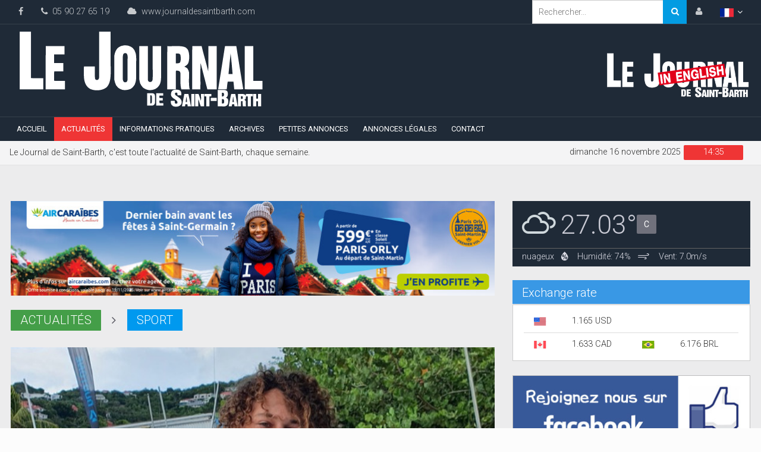

--- FILE ---
content_type: text/css
request_url: https://www.journaldesaintbarth.com/js/plugins/gritter/jquery.gritter.css
body_size: 541
content:
/* the norm */
#gritter-notice-wrapper {
	position:fixed;
	top:10%;
	left:50%;
        margin-left:-150px;
	width:301px;
	z-index:9999;
}
#gritter-notice-wrapper.top-left {
    left: 20px;
    right: auto;
}
#gritter-notice-wrapper.bottom-right {
    top: auto;
    left: auto;
    bottom: 20px;
    right: 20px;
}
#gritter-notice-wrapper.bottom-left {
    top: auto;
    right: auto;
    bottom: 20px;
    left: 20px;
}
.gritter-item-wrapper {
	position:relative;
	margin:0 0 10px 0;
	background:url('/images/jquery.gritter/ie-spacer.gif'); /* ie7/8 fix */ 
}
.gritter-top {
	background:url('/images/jquery.gritter/gritter.png') no-repeat left -30px;
	height:10px;
}
.hover .gritter-top {
	background-position:right -30px;
}
.gritter-bottom {
	background:url('/images/jquery.gritter/gritter.png') no-repeat left bottom;
	height:8px;
	margin:0;
}
.hover .gritter-bottom {
	background-position: bottom right;
}
.gritter-item {
	display:block;
	background:url(/images/jquery.gritter/gritter.png) no-repeat left -40px;
	color:#eee;
	padding:2px 11px 8px 11px;
}
.hover .gritter-item {
	background-position:right -40px;
}
.gritter-item p {
	padding:0;
	margin:0;
	word-wrap:break-word;
        line-height: 1.3em;
        font-weight: 400;
        color:#eee;
}
.gritter-close {
	display:none;
	position:absolute;
	top:5px;
	left:3px;
	background:url(/images/jquery.gritter/gritter.png) no-repeat left top;
	cursor:pointer;
	width:30px;
	height:30px;
	text-indent:-9999em;
}
.gritter-title {
	font-size:1.3em;
	font-weight:bold;
	padding:0 0 15px 0;
	display:block;
	text-shadow:1px 1px 0 #000; /* Not supported by IE :( */
}
.gritter-image {
	width:48px;
	height:48px;
	float:left;
}
.gritter-with-image,
.gritter-without-image {
	padding:0;
}
.gritter-with-image {
	width:220px;
	float:right;
}
/* for the light (white) version of the gritter notice */
.gritter-light .gritter-item,
.gritter-light .gritter-bottom,
.gritter-light .gritter-top,
.gritter-light .gritter-close {
    background-image: url(/images/jquery.gritter/gritter-light.png);
    color: #222;
}
.gritter-light .gritter-title {
    text-shadow: none;
}

--- FILE ---
content_type: text/css
request_url: https://www.journaldesaintbarth.com/js/plugins/jquerySimpleCaptcha/jquery.simpleCaptcha.css
body_size: 291
content:
/*
 * Copyright (c) 2009 Jordan Kasper
 * Licensed under the MIT (http://www.opensource.org/licenses/mit-license.php)
 * 
 * Refresh icon by Sallee Jeremy (http://www.iconfinder.com/icondetails/48523/128/refresh_sync_icon)
 */

.simpleCaptcha { display: inline-block; padding: 0.5em; border: 1px solid #acf; border-radius: 5px; background-color: #f9f9ff; }
.simpleCaptcha p { margin: 0.5em; }
.simpleCaptcha .captchaIntro, .simpleCaptcha .refreshCaptcha { float: left; }
.simpleCaptcha .captchaText { font-weight: bold; }
.simpleCaptcha .refreshButton { height: 1.2em; cursor: pointer; position: relative; top: 0.3em; margin-left: 0.2em; }
.simpleCaptcha .refreshButtonText { position: absolute; left: -9999px; }
.simpleCaptcha .captchaImages { clear: left; }
.simpleCaptcha .captchaImage { margin: 0 2px; border: 2px solid transparent; cursor: pointer; }
.simpleCaptcha .simpleCaptchaSelected { border: 2px solid #393; border-radius: 4px; background-color: #cfc; }

--- FILE ---
content_type: text/css
request_url: https://www.journaldesaintbarth.com/css/style.min.css
body_size: 33179
content:
/* Main */
.navbar-default,.navbar-inverse{border-radius:4px;background-repeat:repeat-x}.fa,.fa-stack{display:inline-block}.fa-fw,.fa-li{text-align:center}.fa,.lightbox{font-weight:400}.btn-danger,.btn-default,.btn-info,.btn-primary,.btn-success,.btn-warning{text-shadow:0 -1px 0 rgba(0,0,0,.2);-webkit-box-shadow:inset 0 1px 0 rgba(255,255,255,.15),0 1px 1px rgba(0,0,0,.075);box-shadow:inset 0 1px 0 rgba(255,255,255,.15),0 1px 1px rgba(0,0,0,.075)}.btn-danger.active,.btn-danger:active,.btn-default.active,.btn-default:active,.btn-info.active,.btn-info:active,.btn-primary.active,.btn-primary:active,.btn-success.active,.btn-success:active,.btn-warning.active,.btn-warning:active{-webkit-box-shadow:inset 0 3px 5px rgba(0,0,0,.125);box-shadow:inset 0 3px 5px rgba(0,0,0,.125)}.btn-danger.disabled,.btn-danger[disabled],.btn-default.disabled,.btn-default[disabled],.btn-info.disabled,.btn-info[disabled],.btn-primary.disabled,.btn-primary[disabled],.btn-success.disabled,.btn-success[disabled],.btn-warning.disabled,.btn-warning[disabled],fieldset[disabled] .btn-danger,fieldset[disabled] .btn-default,fieldset[disabled] .btn-info,fieldset[disabled] .btn-primary,fieldset[disabled] .btn-success,fieldset[disabled] .btn-warning{-webkit-box-shadow:none;box-shadow:none}.btn-danger .badge,.btn-default .badge,.btn-info .badge,.btn-primary .badge,.btn-success .badge,.btn-warning .badge{text-shadow:none}.btn.active,.btn:active{background-image:none}.btn-default{text-shadow:0 1px 0 #fff;background-image:-webkit-linear-gradient(top,#fff 0,#e0e0e0 100%);background-image:-o-linear-gradient(top,#fff 0,#e0e0e0 100%);background-image:-webkit-gradient(linear,left top,left bottom,from(#fff),to(#e0e0e0));background-image:linear-gradient(to bottom,#fff 0,#e0e0e0 100%);filter:progid:DXImageTransform.Microsoft.gradient(startColorstr='#ffffffff', endColorstr='#ffe0e0e0', GradientType=0);filter:progid:DXImageTransform.Microsoft.gradient(enabled=false);background-repeat:repeat-x;border-color:#ccc}.btn-default:focus,.btn-default:hover{background-color:#e0e0e0;background-position:0 -15px}.btn-default.active,.btn-default:active{background-color:#e0e0e0;border-color:#dbdbdb}.btn-default.disabled,.btn-default.disabled.active,.btn-default.disabled.focus,.btn-default.disabled:active,.btn-default.disabled:focus,.btn-default.disabled:hover,.btn-default[disabled],.btn-default[disabled].active,.btn-default[disabled].focus,.btn-default[disabled]:active,.btn-default[disabled]:focus,.btn-default[disabled]:hover,fieldset[disabled] .btn-default,fieldset[disabled] .btn-default.active,fieldset[disabled] .btn-default.focus,fieldset[disabled] .btn-default:active,fieldset[disabled] .btn-default:focus,fieldset[disabled] .btn-default:hover{background-color:#e0e0e0;background-image:none}.btn-primary{background-image:-webkit-linear-gradient(top,#337ab7 0,#265a88 100%);background-image:-o-linear-gradient(top,#337ab7 0,#265a88 100%);background-image:-webkit-gradient(linear,left top,left bottom,from(#337ab7),to(#265a88));background-image:linear-gradient(to bottom,#337ab7 0,#265a88 100%);filter:progid:DXImageTransform.Microsoft.gradient(startColorstr='#ff337ab7', endColorstr='#ff265a88', GradientType=0);filter:progid:DXImageTransform.Microsoft.gradient(enabled=false);background-repeat:repeat-x;border-color:#245580}.btn-primary:focus,.btn-primary:hover{background-color:#265a88;background-position:0 -15px}.btn-primary.active,.btn-primary:active{background-color:#265a88;border-color:#245580}.btn-primary.disabled,.btn-primary.disabled.active,.btn-primary.disabled.focus,.btn-primary.disabled:active,.btn-primary.disabled:focus,.btn-primary.disabled:hover,.btn-primary[disabled],.btn-primary[disabled].active,.btn-primary[disabled].focus,.btn-primary[disabled]:active,.btn-primary[disabled]:focus,.btn-primary[disabled]:hover,fieldset[disabled] .btn-primary,fieldset[disabled] .btn-primary.active,fieldset[disabled] .btn-primary.focus,fieldset[disabled] .btn-primary:active,fieldset[disabled] .btn-primary:focus,fieldset[disabled] .btn-primary:hover{background-color:#265a88;background-image:none}.btn-success{background-image:-webkit-linear-gradient(top,#5cb85c 0,#419641 100%);background-image:-o-linear-gradient(top,#5cb85c 0,#419641 100%);background-image:-webkit-gradient(linear,left top,left bottom,from(#5cb85c),to(#419641));background-image:linear-gradient(to bottom,#5cb85c 0,#419641 100%);filter:progid:DXImageTransform.Microsoft.gradient(startColorstr='#ff5cb85c', endColorstr='#ff419641', GradientType=0);filter:progid:DXImageTransform.Microsoft.gradient(enabled=false);background-repeat:repeat-x;border-color:#3e8f3e}.btn-success:focus,.btn-success:hover{background-color:#419641;background-position:0 -15px}.btn-success.active,.btn-success:active{background-color:#419641;border-color:#3e8f3e}.btn-success.disabled,.btn-success.disabled.active,.btn-success.disabled.focus,.btn-success.disabled:active,.btn-success.disabled:focus,.btn-success.disabled:hover,.btn-success[disabled],.btn-success[disabled].active,.btn-success[disabled].focus,.btn-success[disabled]:active,.btn-success[disabled]:focus,.btn-success[disabled]:hover,fieldset[disabled] .btn-success,fieldset[disabled] .btn-success.active,fieldset[disabled] .btn-success.focus,fieldset[disabled] .btn-success:active,fieldset[disabled] .btn-success:focus,fieldset[disabled] .btn-success:hover{background-color:#419641;background-image:none}.btn-info{background-image:-webkit-linear-gradient(top,#5bc0de 0,#2aabd2 100%);background-image:-o-linear-gradient(top,#5bc0de 0,#2aabd2 100%);background-image:-webkit-gradient(linear,left top,left bottom,from(#5bc0de),to(#2aabd2));background-image:linear-gradient(to bottom,#5bc0de 0,#2aabd2 100%);filter:progid:DXImageTransform.Microsoft.gradient(startColorstr='#ff5bc0de', endColorstr='#ff2aabd2', GradientType=0);filter:progid:DXImageTransform.Microsoft.gradient(enabled=false);background-repeat:repeat-x;border-color:#28a4c9}.btn-info:focus,.btn-info:hover{background-color:#2aabd2;background-position:0 -15px}.btn-info.active,.btn-info:active{background-color:#2aabd2;border-color:#28a4c9}.btn-info.disabled,.btn-info.disabled.active,.btn-info.disabled.focus,.btn-info.disabled:active,.btn-info.disabled:focus,.btn-info.disabled:hover,.btn-info[disabled],.btn-info[disabled].active,.btn-info[disabled].focus,.btn-info[disabled]:active,.btn-info[disabled]:focus,.btn-info[disabled]:hover,fieldset[disabled] .btn-info,fieldset[disabled] .btn-info.active,fieldset[disabled] .btn-info.focus,fieldset[disabled] .btn-info:active,fieldset[disabled] .btn-info:focus,fieldset[disabled] .btn-info:hover{background-color:#2aabd2;background-image:none}.btn-warning{background-image:-webkit-linear-gradient(top,#f0ad4e 0,#eb9316 100%);background-image:-o-linear-gradient(top,#f0ad4e 0,#eb9316 100%);background-image:-webkit-gradient(linear,left top,left bottom,from(#f0ad4e),to(#eb9316));background-image:linear-gradient(to bottom,#f0ad4e 0,#eb9316 100%);filter:progid:DXImageTransform.Microsoft.gradient(startColorstr='#fff0ad4e', endColorstr='#ffeb9316', GradientType=0);filter:progid:DXImageTransform.Microsoft.gradient(enabled=false);background-repeat:repeat-x;border-color:#e38d13}.btn-warning:focus,.btn-warning:hover{background-color:#eb9316;background-position:0 -15px}.btn-warning.active,.btn-warning:active{background-color:#eb9316;border-color:#e38d13}.btn-warning.disabled,.btn-warning.disabled.active,.btn-warning.disabled.focus,.btn-warning.disabled:active,.btn-warning.disabled:focus,.btn-warning.disabled:hover,.btn-warning[disabled],.btn-warning[disabled].active,.btn-warning[disabled].focus,.btn-warning[disabled]:active,.btn-warning[disabled]:focus,.btn-warning[disabled]:hover,fieldset[disabled] .btn-warning,fieldset[disabled] .btn-warning.active,fieldset[disabled] .btn-warning.focus,fieldset[disabled] .btn-warning:active,fieldset[disabled] .btn-warning:focus,fieldset[disabled] .btn-warning:hover{background-color:#eb9316;background-image:none}.btn-danger{background-image:-webkit-linear-gradient(top,#d9534f 0,#c12e2a 100%);background-image:-o-linear-gradient(top,#d9534f 0,#c12e2a 100%);background-image:-webkit-gradient(linear,left top,left bottom,from(#d9534f),to(#c12e2a));background-image:linear-gradient(to bottom,#d9534f 0,#c12e2a 100%);filter:progid:DXImageTransform.Microsoft.gradient(startColorstr='#ffd9534f', endColorstr='#ffc12e2a', GradientType=0);filter:progid:DXImageTransform.Microsoft.gradient(enabled=false);background-repeat:repeat-x;border-color:#b92c28}.btn-danger:focus,.btn-danger:hover{background-color:#c12e2a;background-position:0 -15px}.btn-danger.active,.btn-danger:active{background-color:#c12e2a;border-color:#b92c28}.btn-danger.disabled,.btn-danger.disabled.active,.btn-danger.disabled.focus,.btn-danger.disabled:active,.btn-danger.disabled:focus,.btn-danger.disabled:hover,.btn-danger[disabled],.btn-danger[disabled].active,.btn-danger[disabled].focus,.btn-danger[disabled]:active,.btn-danger[disabled]:focus,.btn-danger[disabled]:hover,fieldset[disabled] .btn-danger,fieldset[disabled] .btn-danger.active,fieldset[disabled] .btn-danger.focus,fieldset[disabled] .btn-danger:active,fieldset[disabled] .btn-danger:focus,fieldset[disabled] .btn-danger:hover{background-color:#c12e2a;background-image:none}.img-thumbnail,.thumbnail{-webkit-box-shadow:0 1px 2px rgba(0,0,0,.075);box-shadow:0 1px 2px rgba(0,0,0,.075)}.dropdown-menu>li>a:focus,.dropdown-menu>li>a:hover{background-color:#e8e8e8;background-image:-webkit-linear-gradient(top,#f5f5f5 0,#e8e8e8 100%);background-image:-o-linear-gradient(top,#f5f5f5 0,#e8e8e8 100%);background-image:-webkit-gradient(linear,left top,left bottom,from(#f5f5f5),to(#e8e8e8));background-image:linear-gradient(to bottom,#f5f5f5 0,#e8e8e8 100%);filter:progid:DXImageTransform.Microsoft.gradient(startColorstr='#fff5f5f5', endColorstr='#ffe8e8e8', GradientType=0);background-repeat:repeat-x}.dropdown-menu>.active>a,.dropdown-menu>.active>a:focus,.dropdown-menu>.active>a:hover{background-color:#2e6da4;background-image:-webkit-linear-gradient(top,#337ab7 0,#2e6da4 100%);background-image:-o-linear-gradient(top,#337ab7 0,#2e6da4 100%);background-image:-webkit-gradient(linear,left top,left bottom,from(#337ab7),to(#2e6da4));background-image:linear-gradient(to bottom,#337ab7 0,#2e6da4 100%);filter:progid:DXImageTransform.Microsoft.gradient(startColorstr='#ff337ab7', endColorstr='#ff2e6da4', GradientType=0);background-repeat:repeat-x}.navbar-default{background-image:-webkit-linear-gradient(top,#fff 0,#f8f8f8 100%);background-image:-o-linear-gradient(top,#fff 0,#f8f8f8 100%);background-image:-webkit-gradient(linear,left top,left bottom,from(#fff),to(#f8f8f8));background-image:linear-gradient(to bottom,#fff 0,#f8f8f8 100%);filter:progid:DXImageTransform.Microsoft.gradient(startColorstr='#ffffffff', endColorstr='#fff8f8f8', GradientType=0);filter:progid:DXImageTransform.Microsoft.gradient(enabled=false);-webkit-box-shadow:inset 0 1px 0 rgba(255,255,255,.15),0 1px 5px rgba(0,0,0,.075);box-shadow:inset 0 1px 0 rgba(255,255,255,.15),0 1px 5px rgba(0,0,0,.075)}.navbar-default .navbar-nav>.active>a,.navbar-default .navbar-nav>.open>a{background-image:-webkit-linear-gradient(top,#dbdbdb 0,#e2e2e2 100%);background-image:-o-linear-gradient(top,#dbdbdb 0,#e2e2e2 100%);background-image:-webkit-gradient(linear,left top,left bottom,from(#dbdbdb),to(#e2e2e2));background-image:linear-gradient(to bottom,#dbdbdb 0,#e2e2e2 100%);filter:progid:DXImageTransform.Microsoft.gradient(startColorstr='#ffdbdbdb', endColorstr='#ffe2e2e2', GradientType=0);background-repeat:repeat-x;-webkit-box-shadow:inset 0 3px 9px rgba(0,0,0,.075);box-shadow:inset 0 3px 9px rgba(0,0,0,.075)}.navbar-brand,.navbar-nav>li>a{text-shadow:0 1px 0 rgba(255,255,255,.25)}.navbar-inverse{background-image:-webkit-linear-gradient(top,#3c3c3c 0,#222 100%);background-image:-o-linear-gradient(top,#3c3c3c 0,#222 100%);background-image:-webkit-gradient(linear,left top,left bottom,from(#3c3c3c),to(#222));background-image:linear-gradient(to bottom,#3c3c3c 0,#222 100%);filter:progid:DXImageTransform.Microsoft.gradient(startColorstr='#ff3c3c3c', endColorstr='#ff222222', GradientType=0);filter:progid:DXImageTransform.Microsoft.gradient(enabled=false)}.navbar-inverse .navbar-nav>.active>a,.navbar-inverse .navbar-nav>.open>a{background-image:-webkit-linear-gradient(top,#080808 0,#0f0f0f 100%);background-image:-o-linear-gradient(top,#080808 0,#0f0f0f 100%);background-image:-webkit-gradient(linear,left top,left bottom,from(#080808),to(#0f0f0f));background-image:linear-gradient(to bottom,#080808 0,#0f0f0f 100%);filter:progid:DXImageTransform.Microsoft.gradient(startColorstr='#ff080808', endColorstr='#ff0f0f0f', GradientType=0);background-repeat:repeat-x;-webkit-box-shadow:inset 0 3px 9px rgba(0,0,0,.25);box-shadow:inset 0 3px 9px rgba(0,0,0,.25)}.navbar-inverse .navbar-brand,.navbar-inverse .navbar-nav>li>a{text-shadow:0 -1px 0 rgba(0,0,0,.25)}.navbar-fixed-bottom,.navbar-fixed-top,.navbar-static-top{border-radius:0}@media (max-width:767px){.navbar .navbar-nav .open .dropdown-menu>.active>a,.navbar .navbar-nav .open .dropdown-menu>.active>a:focus,.navbar .navbar-nav .open .dropdown-menu>.active>a:hover{color:#fff;background-image:-webkit-linear-gradient(top,#337ab7 0,#2e6da4 100%);background-image:-o-linear-gradient(top,#337ab7 0,#2e6da4 100%);background-image:-webkit-gradient(linear,left top,left bottom,from(#337ab7),to(#2e6da4));background-image:linear-gradient(to bottom,#337ab7 0,#2e6da4 100%);filter:progid:DXImageTransform.Microsoft.gradient(startColorstr='#ff337ab7', endColorstr='#ff2e6da4', GradientType=0);background-repeat:repeat-x}}.alert{text-shadow:0 1px 0 rgba(255,255,255,.2);-webkit-box-shadow:inset 0 1px 0 rgba(255,255,255,.25),0 1px 2px rgba(0,0,0,.05);box-shadow:inset 0 1px 0 rgba(255,255,255,.25),0 1px 2px rgba(0,0,0,.05)}.alert-success{background-image:-webkit-linear-gradient(top,#dff0d8 0,#c8e5bc 100%);background-image:-o-linear-gradient(top,#dff0d8 0,#c8e5bc 100%);background-image:-webkit-gradient(linear,left top,left bottom,from(#dff0d8),to(#c8e5bc));background-image:linear-gradient(to bottom,#dff0d8 0,#c8e5bc 100%);filter:progid:DXImageTransform.Microsoft.gradient(startColorstr='#ffdff0d8', endColorstr='#ffc8e5bc', GradientType=0);background-repeat:repeat-x;border-color:#b2dba1}.alert-info{background-image:-webkit-linear-gradient(top,#d9edf7 0,#b9def0 100%);background-image:-o-linear-gradient(top,#d9edf7 0,#b9def0 100%);background-image:-webkit-gradient(linear,left top,left bottom,from(#d9edf7),to(#b9def0));background-image:linear-gradient(to bottom,#d9edf7 0,#b9def0 100%);filter:progid:DXImageTransform.Microsoft.gradient(startColorstr='#ffd9edf7', endColorstr='#ffb9def0', GradientType=0);background-repeat:repeat-x;border-color:#9acfea}.alert-warning{background-image:-webkit-linear-gradient(top,#fcf8e3 0,#f8efc0 100%);background-image:-o-linear-gradient(top,#fcf8e3 0,#f8efc0 100%);background-image:-webkit-gradient(linear,left top,left bottom,from(#fcf8e3),to(#f8efc0));background-image:linear-gradient(to bottom,#fcf8e3 0,#f8efc0 100%);filter:progid:DXImageTransform.Microsoft.gradient(startColorstr='#fffcf8e3', endColorstr='#fff8efc0', GradientType=0);background-repeat:repeat-x;border-color:#f5e79e}.alert-danger{background-image:-webkit-linear-gradient(top,#f2dede 0,#e7c3c3 100%);background-image:-o-linear-gradient(top,#f2dede 0,#e7c3c3 100%);background-image:-webkit-gradient(linear,left top,left bottom,from(#f2dede),to(#e7c3c3));background-image:linear-gradient(to bottom,#f2dede 0,#e7c3c3 100%);filter:progid:DXImageTransform.Microsoft.gradient(startColorstr='#fff2dede', endColorstr='#ffe7c3c3', GradientType=0);background-repeat:repeat-x;border-color:#dca7a7}.progress{background-image:-webkit-linear-gradient(top,#ebebeb 0,#f5f5f5 100%);background-image:-o-linear-gradient(top,#ebebeb 0,#f5f5f5 100%);background-image:-webkit-gradient(linear,left top,left bottom,from(#ebebeb),to(#f5f5f5));background-image:linear-gradient(to bottom,#ebebeb 0,#f5f5f5 100%);filter:progid:DXImageTransform.Microsoft.gradient(startColorstr='#ffebebeb', endColorstr='#fff5f5f5', GradientType=0);background-repeat:repeat-x}.progress-bar{background-image:-webkit-linear-gradient(top,#337ab7 0,#286090 100%);background-image:-o-linear-gradient(top,#337ab7 0,#286090 100%);background-image:-webkit-gradient(linear,left top,left bottom,from(#337ab7),to(#286090));background-image:linear-gradient(to bottom,#337ab7 0,#286090 100%);filter:progid:DXImageTransform.Microsoft.gradient(startColorstr='#ff337ab7', endColorstr='#ff286090', GradientType=0);background-repeat:repeat-x}.progress-bar-success{background-image:-webkit-linear-gradient(top,#5cb85c 0,#449d44 100%);background-image:-o-linear-gradient(top,#5cb85c 0,#449d44 100%);background-image:-webkit-gradient(linear,left top,left bottom,from(#5cb85c),to(#449d44));background-image:linear-gradient(to bottom,#5cb85c 0,#449d44 100%);filter:progid:DXImageTransform.Microsoft.gradient(startColorstr='#ff5cb85c', endColorstr='#ff449d44', GradientType=0);background-repeat:repeat-x}.progress-bar-info{background-image:-webkit-linear-gradient(top,#5bc0de 0,#31b0d5 100%);background-image:-o-linear-gradient(top,#5bc0de 0,#31b0d5 100%);background-image:-webkit-gradient(linear,left top,left bottom,from(#5bc0de),to(#31b0d5));background-image:linear-gradient(to bottom,#5bc0de 0,#31b0d5 100%);filter:progid:DXImageTransform.Microsoft.gradient(startColorstr='#ff5bc0de', endColorstr='#ff31b0d5', GradientType=0);background-repeat:repeat-x}.progress-bar-warning{background-image:-webkit-linear-gradient(top,#f0ad4e 0,#ec971f 100%);background-image:-o-linear-gradient(top,#f0ad4e 0,#ec971f 100%);background-image:-webkit-gradient(linear,left top,left bottom,from(#f0ad4e),to(#ec971f));background-image:linear-gradient(to bottom,#f0ad4e 0,#ec971f 100%);filter:progid:DXImageTransform.Microsoft.gradient(startColorstr='#fff0ad4e', endColorstr='#ffec971f', GradientType=0);background-repeat:repeat-x}.progress-bar-danger{background-image:-webkit-linear-gradient(top,#d9534f 0,#c9302c 100%);background-image:-o-linear-gradient(top,#d9534f 0,#c9302c 100%);background-image:-webkit-gradient(linear,left top,left bottom,from(#d9534f),to(#c9302c));background-image:linear-gradient(to bottom,#d9534f 0,#c9302c 100%);filter:progid:DXImageTransform.Microsoft.gradient(startColorstr='#ffd9534f', endColorstr='#ffc9302c', GradientType=0);background-repeat:repeat-x}.progress-bar-striped{background-image:-webkit-linear-gradient(45deg,rgba(255,255,255,.15) 25%,transparent 25%,transparent 50%,rgba(255,255,255,.15) 50%,rgba(255,255,255,.15) 75%,transparent 75%,transparent);background-image:-o-linear-gradient(45deg,rgba(255,255,255,.15) 25%,transparent 25%,transparent 50%,rgba(255,255,255,.15) 50%,rgba(255,255,255,.15) 75%,transparent 75%,transparent);background-image:linear-gradient(45deg,rgba(255,255,255,.15) 25%,transparent 25%,transparent 50%,rgba(255,255,255,.15) 50%,rgba(255,255,255,.15) 75%,transparent 75%,transparent)}.list-group{border-radius:4px;-webkit-box-shadow:0 1px 2px rgba(0,0,0,.075);box-shadow:0 1px 2px rgba(0,0,0,.075)}.list-group-item.active,.list-group-item.active:focus,.list-group-item.active:hover{text-shadow:0 -1px 0 #286090;background-image:-webkit-linear-gradient(top,#337ab7 0,#2b669a 100%);background-image:-o-linear-gradient(top,#337ab7 0,#2b669a 100%);background-image:-webkit-gradient(linear,left top,left bottom,from(#337ab7),to(#2b669a));background-image:linear-gradient(to bottom,#337ab7 0,#2b669a 100%);filter:progid:DXImageTransform.Microsoft.gradient(startColorstr='#ff337ab7', endColorstr='#ff2b669a', GradientType=0);background-repeat:repeat-x;border-color:#2b669a}.list-group-item.active .badge,.list-group-item.active:focus .badge,.list-group-item.active:hover .badge{text-shadow:none}.panel{-webkit-box-shadow:0 1px 2px rgba(0,0,0,.05);box-shadow:0 1px 2px rgba(0,0,0,.05)}.panel-default>.panel-title{background-image:-webkit-linear-gradient(top,#f5f5f5 0,#e8e8e8 100%);background-image:-o-linear-gradient(top,#f5f5f5 0,#e8e8e8 100%);background-image:-webkit-gradient(linear,left top,left bottom,from(#f5f5f5),to(#e8e8e8));background-image:linear-gradient(to bottom,#f5f5f5 0,#e8e8e8 100%);filter:progid:DXImageTransform.Microsoft.gradient(startColorstr='#fff5f5f5', endColorstr='#ffe8e8e8', GradientType=0);background-repeat:repeat-x}.panel-primary>.panel-title{background-image:-webkit-linear-gradient(top,#337ab7 0,#2e6da4 100%);background-image:-o-linear-gradient(top,#337ab7 0,#2e6da4 100%);background-image:-webkit-gradient(linear,left top,left bottom,from(#337ab7),to(#2e6da4));background-image:linear-gradient(to bottom,#337ab7 0,#2e6da4 100%);filter:progid:DXImageTransform.Microsoft.gradient(startColorstr='#ff337ab7', endColorstr='#ff2e6da4', GradientType=0);background-repeat:repeat-x}.panel-success>.panel-title{background-image:-webkit-linear-gradient(top,#dff0d8 0,#d0e9c6 100%);background-image:-o-linear-gradient(top,#dff0d8 0,#d0e9c6 100%);background-image:-webkit-gradient(linear,left top,left bottom,from(#dff0d8),to(#d0e9c6));background-image:linear-gradient(to bottom,#dff0d8 0,#d0e9c6 100%);filter:progid:DXImageTransform.Microsoft.gradient(startColorstr='#ffdff0d8', endColorstr='#ffd0e9c6', GradientType=0);background-repeat:repeat-x}.panel-info>.panel-title{background-image:-webkit-linear-gradient(top,#d9edf7 0,#c4e3f3 100%);background-image:-o-linear-gradient(top,#d9edf7 0,#c4e3f3 100%);background-image:-webkit-gradient(linear,left top,left bottom,from(#d9edf7),to(#c4e3f3));background-image:linear-gradient(to bottom,#d9edf7 0,#c4e3f3 100%);filter:progid:DXImageTransform.Microsoft.gradient(startColorstr='#ffd9edf7', endColorstr='#ffc4e3f3', GradientType=0);background-repeat:repeat-x}.panel-warning>.panel-title{background-image:-webkit-linear-gradient(top,#fcf8e3 0,#faf2cc 100%);background-image:-o-linear-gradient(top,#fcf8e3 0,#faf2cc 100%);background-image:-webkit-gradient(linear,left top,left bottom,from(#fcf8e3),to(#faf2cc));background-image:linear-gradient(to bottom,#fcf8e3 0,#faf2cc 100%);filter:progid:DXImageTransform.Microsoft.gradient(startColorstr='#fffcf8e3', endColorstr='#fffaf2cc', GradientType=0);background-repeat:repeat-x}.panel-danger>.panel-title{background-image:-webkit-linear-gradient(top,#f2dede 0,#ebcccc 100%);background-image:-o-linear-gradient(top,#f2dede 0,#ebcccc 100%);background-image:-webkit-gradient(linear,left top,left bottom,from(#f2dede),to(#ebcccc));background-image:linear-gradient(to bottom,#f2dede 0,#ebcccc 100%);filter:progid:DXImageTransform.Microsoft.gradient(startColorstr='#fff2dede', endColorstr='#ffebcccc', GradientType=0);background-repeat:repeat-x}.well{background-image:-webkit-linear-gradient(top,#e8e8e8 0,#f5f5f5 100%);background-image:-o-linear-gradient(top,#e8e8e8 0,#f5f5f5 100%);background-image:-webkit-gradient(linear,left top,left bottom,from(#e8e8e8),to(#f5f5f5));background-image:linear-gradient(to bottom,#e8e8e8 0,#f5f5f5 100%);filter:progid:DXImageTransform.Microsoft.gradient(startColorstr='#ffe8e8e8', endColorstr='#fff5f5f5', GradientType=0);background-repeat:repeat-x;border-color:#dcdcdc;-webkit-box-shadow:inset 0 1px 3px rgba(0,0,0,.05),0 1px 0 rgba(255,255,255,.1);box-shadow:inset 0 1px 3px rgba(0,0,0,.05),0 1px 0 rgba(255,255,255,.1)}
@font-face{font-family:FontAwesome;src:url(/fonts/fontawesome-webfont.eot?v=4.0.3);src:url(/fonts/fontawesome-webfont.eot?#iefix&v=4.0.3) format('embedded-opentype'),url(/fonts/fontawesome-webfont.woff?v=4.0.3) format('woff'),url(/fonts/fontawesome-webfont.ttf?v=4.0.3) format('truetype'),url(/fonts/fontawesome-webfont.svg?v=4.0.3#fontawesomeregular) format('svg');font-weight:400;font-style:normal}.fa{font-family:FontAwesome;font-style:normal;line-height:1;-webkit-font-smoothing:antialiased;-moz-osx-font-smoothing:grayscale}.fa-lg{font-size:1.3333333333333333em;line-height:.75em;vertical-align:-15%}.fa-2x{font-size:2em}.fa-3x{font-size:3em}.fa-4x{font-size:4em}.fa-5x{font-size:5em}.fa-fw{width:1.2857142857142858em}.fa-ul{padding-left:0;margin-left:2.142857142857143em;list-style-type:none}.fa-ul>li{position:relative}.fa-li{position:absolute;left:-2.142857142857143em;width:2.142857142857143em;top:.14285714285714285em}.fa-li.fa-lg{left:-1.8571428571428572em}.fa-border{padding:.2em .25em .15em;border:.08em solid #eee;border-radius:.1em}.pull-right{float:right}.lb-nav a.lb-prev,.owl-carousel .owl-item,.pull-left{float:left}.fa.pull-left{margin-right:.3em}.fa.pull-right{margin-left:.3em}.fa-spin{-webkit-animation:spin 2s infinite linear;-moz-animation:spin 2s infinite linear;-o-animation:spin 2s infinite linear;animation:spin 2s infinite linear}@-moz-keyframes spin{0%{-moz-transform:rotate(0)}100%{-moz-transform:rotate(359deg)}}@-webkit-keyframes spin{0%{-webkit-transform:rotate(0)}100%{-webkit-transform:rotate(359deg)}}@-o-keyframes spin{0%{-o-transform:rotate(0)}100%{-o-transform:rotate(359deg)}}@-ms-keyframes spin{0%{-ms-transform:rotate(0)}100%{-ms-transform:rotate(359deg)}}@keyframes spin{0%{transform:rotate(0)}100%{transform:rotate(359deg)}}.fa-rotate-90{filter:progid:DXImageTransform.Microsoft.BasicImage(rotation=1);-webkit-transform:rotate(90deg);-moz-transform:rotate(90deg);-ms-transform:rotate(90deg);-o-transform:rotate(90deg);transform:rotate(90deg)}.fa-rotate-180{filter:progid:DXImageTransform.Microsoft.BasicImage(rotation=2);-webkit-transform:rotate(180deg);-moz-transform:rotate(180deg);-ms-transform:rotate(180deg);-o-transform:rotate(180deg);transform:rotate(180deg)}.fa-rotate-270{filter:progid:DXImageTransform.Microsoft.BasicImage(rotation=3);-webkit-transform:rotate(270deg);-moz-transform:rotate(270deg);-ms-transform:rotate(270deg);-o-transform:rotate(270deg);transform:rotate(270deg)}.fa-flip-horizontal{filter:progid:DXImageTransform.Microsoft.BasicImage(rotation=0, mirror=1);-webkit-transform:scale(-1,1);-moz-transform:scale(-1,1);-ms-transform:scale(-1,1);-o-transform:scale(-1,1);transform:scale(-1,1)}.fa-flip-vertical{filter:progid:DXImageTransform.Microsoft.BasicImage(rotation=2, mirror=1);-webkit-transform:scale(1,-1);-moz-transform:scale(1,-1);-ms-transform:scale(1,-1);-o-transform:scale(1,-1);transform:scale(1,-1)}.fa-stack{position:relative;width:2em;height:2em;line-height:2em;vertical-align:middle}.fa-stack-1x,.fa-stack-2x{position:absolute;left:0;width:100%;text-align:center}.fa-stack-1x{line-height:inherit}.fa-stack-2x{font-size:2em}.fa-inverse{color:#fff}.fa-glass:before{content:"\f000"}.fa-music:before{content:"\f001"}.fa-search:before{content:"\f002"}.fa-envelope-o:before{content:"\f003"}.fa-heart:before{content:"\f004"}.fa-star:before{content:"\f005"}.fa-star-o:before{content:"\f006"}.fa-user:before{content:"\f007"}.fa-film:before{content:"\f008"}.fa-th-large:before{content:"\f009"}.fa-th:before{content:"\f00a"}.fa-th-list:before{content:"\f00b"}.fa-check:before{content:"\f00c"}.fa-times:before{content:"\f00d"}.fa-search-plus:before{content:"\f00e"}.fa-search-minus:before{content:"\f010"}.fa-power-off:before{content:"\f011"}.fa-signal:before{content:"\f012"}.fa-cog:before,.fa-gear:before{content:"\f013"}.fa-trash-o:before{content:"\f014"}.fa-home:before{content:"\f015"}.fa-file-o:before{content:"\f016"}.fa-clock-o:before{content:"\f017"}.fa-road:before{content:"\f018"}.fa-download:before{content:"\f019"}.fa-arrow-circle-o-down:before{content:"\f01a"}.fa-arrow-circle-o-up:before{content:"\f01b"}.fa-inbox:before{content:"\f01c"}.fa-play-circle-o:before{content:"\f01d"}.fa-repeat:before,.fa-rotate-right:before{content:"\f01e"}.fa-refresh:before{content:"\f021"}.fa-list-alt:before{content:"\f022"}.fa-lock:before{content:"\f023"}.fa-flag:before{content:"\f024"}.fa-headphones:before{content:"\f025"}.fa-volume-off:before{content:"\f026"}.fa-volume-down:before{content:"\f027"}.fa-volume-up:before{content:"\f028"}.fa-qrcode:before{content:"\f029"}.fa-barcode:before{content:"\f02a"}.fa-tag:before{content:"\f02b"}.fa-tags:before{content:"\f02c"}.fa-book:before{content:"\f02d"}.fa-bookmark:before{content:"\f02e"}.fa-print:before{content:"\f02f"}.fa-camera:before{content:"\f030"}.fa-font:before{content:"\f031"}.fa-bold:before{content:"\f032"}.fa-italic:before{content:"\f033"}.fa-text-height:before{content:"\f034"}.fa-text-width:before{content:"\f035"}.fa-align-left:before{content:"\f036"}.fa-align-center:before{content:"\f037"}.fa-align-right:before{content:"\f038"}.fa-align-justify:before{content:"\f039"}.fa-list:before{content:"\f03a"}.fa-dedent:before,.fa-outdent:before{content:"\f03b"}.fa-indent:before{content:"\f03c"}.fa-video-camera:before{content:"\f03d"}.fa-picture-o:before{content:"\f03e"}.fa-pencil:before{content:"\f040"}.fa-map-marker:before{content:"\f041"}.fa-adjust:before{content:"\f042"}.fa-tint:before{content:"\f043"}.fa-edit:before,.fa-pencil-square-o:before{content:"\f044"}.fa-share-square-o:before{content:"\f045"}.fa-check-square-o:before{content:"\f046"}.fa-arrows:before{content:"\f047"}.fa-step-backward:before{content:"\f048"}.fa-fast-backward:before{content:"\f049"}.fa-backward:before{content:"\f04a"}.fa-play:before{content:"\f04b"}.fa-pause:before{content:"\f04c"}.fa-stop:before{content:"\f04d"}.fa-forward:before{content:"\f04e"}.fa-fast-forward:before{content:"\f050"}.fa-step-forward:before{content:"\f051"}.fa-eject:before{content:"\f052"}.fa-chevron-left:before{content:"\f053"}.fa-chevron-right:before{content:"\f054"}.fa-plus-circle:before{content:"\f055"}.fa-minus-circle:before{content:"\f056"}.fa-times-circle:before{content:"\f057"}.fa-check-circle:before{content:"\f058"}.fa-question-circle:before{content:"\f059"}.fa-info-circle:before{content:"\f05a"}.fa-crosshairs:before{content:"\f05b"}.fa-times-circle-o:before{content:"\f05c"}.fa-check-circle-o:before{content:"\f05d"}.fa-ban:before{content:"\f05e"}.fa-arrow-left:before{content:"\f060"}.fa-arrow-right:before{content:"\f061"}.fa-arrow-up:before{content:"\f062"}.fa-arrow-down:before{content:"\f063"}.fa-mail-forward:before,.fa-share:before{content:"\f064"}.fa-expand:before{content:"\f065"}.fa-compress:before{content:"\f066"}.fa-plus:before{content:"\f067"}.fa-minus:before{content:"\f068"}.fa-asterisk:before{content:"\f069"}.fa-exclamation-circle:before{content:"\f06a"}.fa-gift:before{content:"\f06b"}.fa-leaf:before{content:"\f06c"}.fa-fire:before{content:"\f06d"}.fa-eye:before{content:"\f06e"}.fa-eye-slash:before{content:"\f070"}.fa-exclamation-triangle:before,.fa-warning:before{content:"\f071"}.fa-plane:before{content:"\f072"}.fa-calendar:before{content:"\f073"}.fa-random:before{content:"\f074"}.fa-comment:before{content:"\f075"}.fa-magnet:before{content:"\f076"}.fa-chevron-up:before{content:"\f077"}.fa-chevron-down:before{content:"\f078"}.fa-retweet:before{content:"\f079"}.fa-shopping-cart:before{content:"\f07a"}.fa-folder:before{content:"\f07b"}.fa-folder-open:before{content:"\f07c"}.fa-arrows-v:before{content:"\f07d"}.fa-arrows-h:before{content:"\f07e"}.fa-bar-chart-o:before{content:"\f080"}.fa-twitter-square:before{content:"\f081"}.fa-facebook-square:before{content:"\f082"}.fa-camera-retro:before{content:"\f083"}.fa-key:before{content:"\f084"}.fa-cogs:before,.fa-gears:before{content:"\f085"}.fa-comments:before{content:"\f086"}.fa-thumbs-o-up:before{content:"\f087"}.fa-thumbs-o-down:before{content:"\f088"}.fa-star-half:before{content:"\f089"}.fa-heart-o:before{content:"\f08a"}.fa-sign-out:before{content:"\f08b"}.fa-linkedin-square:before{content:"\f08c"}.fa-thumb-tack:before{content:"\f08d"}.fa-external-link:before{content:"\f08e"}.fa-sign-in:before{content:"\f090"}.fa-trophy:before{content:"\f091"}.fa-github-square:before{content:"\f092"}.fa-upload:before{content:"\f093"}.fa-lemon-o:before{content:"\f094"}.fa-phone:before{content:"\f095"}.fa-square-o:before{content:"\f096"}.fa-bookmark-o:before{content:"\f097"}.fa-phone-square:before{content:"\f098"}.fa-twitter:before{content:"\f099"}.fa-facebook:before{content:"\f09a"}.fa-github:before{content:"\f09b"}.fa-unlock:before{content:"\f09c"}.fa-credit-card:before{content:"\f09d"}.fa-rss:before{content:"\f09e"}.fa-hdd-o:before{content:"\f0a0"}.fa-bullhorn:before{content:"\f0a1"}.fa-bell:before{content:"\f0f3"}.fa-certificate:before{content:"\f0a3"}.fa-hand-o-right:before{content:"\f0a4"}.fa-hand-o-left:before{content:"\f0a5"}.fa-hand-o-up:before{content:"\f0a6"}.fa-hand-o-down:before{content:"\f0a7"}.fa-arrow-circle-left:before{content:"\f0a8"}.fa-arrow-circle-right:before{content:"\f0a9"}.fa-arrow-circle-up:before{content:"\f0aa"}.fa-arrow-circle-down:before{content:"\f0ab"}.fa-globe:before{content:"\f0ac"}.fa-wrench:before{content:"\f0ad"}.fa-tasks:before{content:"\f0ae"}.fa-filter:before{content:"\f0b0"}.fa-briefcase:before{content:"\f0b1"}.fa-arrows-alt:before{content:"\f0b2"}.fa-group:before,.fa-users:before{content:"\f0c0"}.fa-chain:before,.fa-link:before{content:"\f0c1"}.fa-cloud:before{content:"\f0c2"}.fa-flask:before{content:"\f0c3"}.fa-cut:before,.fa-scissors:before{content:"\f0c4"}.fa-copy:before,.fa-files-o:before{content:"\f0c5"}.fa-paperclip:before{content:"\f0c6"}.fa-floppy-o:before,.fa-save:before{content:"\f0c7"}.fa-square:before{content:"\f0c8"}.fa-bars:before{content:"\f0c9"}.fa-list-ul:before{content:"\f0ca"}.fa-list-ol:before{content:"\f0cb"}.fa-strikethrough:before{content:"\f0cc"}.fa-underline:before{content:"\f0cd"}.fa-table:before{content:"\f0ce"}.fa-magic:before{content:"\f0d0"}.fa-truck:before{content:"\f0d1"}.fa-pinterest:before{content:"\f0d2"}.fa-pinterest-square:before{content:"\f0d3"}.fa-google-plus-square:before{content:"\f0d4"}.fa-google-plus:before{content:"\f0d5"}.fa-money:before{content:"\f0d6"}.fa-caret-down:before{content:"\f0d7"}.fa-caret-up:before{content:"\f0d8"}.fa-caret-left:before{content:"\f0d9"}.fa-caret-right:before{content:"\f0da"}.fa-columns:before{content:"\f0db"}.fa-sort:before,.fa-unsorted:before{content:"\f0dc"}.fa-sort-asc:before,.fa-sort-down:before{content:"\f0dd"}.fa-sort-desc:before,.fa-sort-up:before{content:"\f0de"}.fa-envelope:before{content:"\f0e0"}.fa-linkedin:before{content:"\f0e1"}.fa-rotate-left:before,.fa-undo:before{content:"\f0e2"}.fa-gavel:before,.fa-legal:before{content:"\f0e3"}.fa-dashboard:before,.fa-tachometer:before{content:"\f0e4"}.fa-comment-o:before{content:"\f0e5"}.fa-comments-o:before{content:"\f0e6"}.fa-bolt:before,.fa-flash:before{content:"\f0e7"}.fa-sitemap:before{content:"\f0e8"}.fa-umbrella:before{content:"\f0e9"}.fa-clipboard:before,.fa-paste:before{content:"\f0ea"}.fa-lightbulb-o:before{content:"\f0eb"}.fa-exchange:before{content:"\f0ec"}.fa-cloud-download:before{content:"\f0ed"}.fa-cloud-upload:before{content:"\f0ee"}.fa-user-md:before{content:"\f0f0"}.fa-stethoscope:before{content:"\f0f1"}.fa-suitcase:before{content:"\f0f2"}.fa-bell-o:before{content:"\f0a2"}.fa-coffee:before{content:"\f0f4"}.fa-cutlery:before{content:"\f0f5"}.fa-file-text-o:before{content:"\f0f6"}.fa-building-o:before{content:"\f0f7"}.fa-hospital-o:before{content:"\f0f8"}.fa-ambulance:before{content:"\f0f9"}.fa-medkit:before{content:"\f0fa"}.fa-fighter-jet:before{content:"\f0fb"}.fa-beer:before{content:"\f0fc"}.fa-h-square:before{content:"\f0fd"}.fa-plus-square:before{content:"\f0fe"}.fa-angle-double-left:before{content:"\f100"}.fa-angle-double-right:before{content:"\f101"}.fa-angle-double-up:before{content:"\f102"}.fa-angle-double-down:before{content:"\f103"}.fa-angle-left:before{content:"\f104"}.fa-angle-right:before{content:"\f105"}.fa-angle-up:before{content:"\f106"}.fa-angle-down:before{content:"\f107"}.fa-desktop:before{content:"\f108"}.fa-laptop:before{content:"\f109"}.fa-tablet:before{content:"\f10a"}.fa-mobile-phone:before,.fa-mobile:before{content:"\f10b"}.fa-circle-o:before{content:"\f10c"}.fa-quote-left:before{content:"\f10d"}.fa-quote-right:before{content:"\f10e"}.fa-spinner:before{content:"\f110"}.fa-circle:before{content:"\f111"}.fa-mail-reply:before,.fa-reply:before{content:"\f112"}.fa-github-alt:before{content:"\f113"}.fa-folder-o:before{content:"\f114"}.fa-folder-open-o:before{content:"\f115"}.fa-smile-o:before{content:"\f118"}.fa-frown-o:before{content:"\f119"}.fa-meh-o:before{content:"\f11a"}.fa-gamepad:before{content:"\f11b"}.fa-keyboard-o:before{content:"\f11c"}.fa-flag-o:before{content:"\f11d"}.fa-flag-checkered:before{content:"\f11e"}.fa-terminal:before{content:"\f120"}.fa-code:before{content:"\f121"}.fa-mail-reply-all:before,.fa-reply-all:before{content:"\f122"}.fa-star-half-empty:before,.fa-star-half-full:before,.fa-star-half-o:before{content:"\f123"}.fa-location-arrow:before{content:"\f124"}.fa-crop:before{content:"\f125"}.fa-code-fork:before{content:"\f126"}.fa-chain-broken:before,.fa-unlink:before{content:"\f127"}.fa-question:before{content:"\f128"}.fa-info:before{content:"\f129"}.fa-exclamation:before{content:"\f12a"}.fa-superscript:before{content:"\f12b"}.fa-subscript:before{content:"\f12c"}.fa-eraser:before{content:"\f12d"}.fa-puzzle-piece:before{content:"\f12e"}.fa-microphone:before{content:"\f130"}.fa-microphone-slash:before{content:"\f131"}.fa-shield:before{content:"\f132"}.fa-calendar-o:before{content:"\f133"}.fa-fire-extinguisher:before{content:"\f134"}.fa-rocket:before{content:"\f135"}.fa-maxcdn:before{content:"\f136"}.fa-chevron-circle-left:before{content:"\f137"}.fa-chevron-circle-right:before{content:"\f138"}.fa-chevron-circle-up:before{content:"\f139"}.fa-chevron-circle-down:before{content:"\f13a"}.fa-html5:before{content:"\f13b"}.fa-css3:before{content:"\f13c"}.fa-anchor:before{content:"\f13d"}.fa-unlock-alt:before{content:"\f13e"}.fa-bullseye:before{content:"\f140"}.fa-ellipsis-h:before{content:"\f141"}.fa-ellipsis-v:before{content:"\f142"}.fa-rss-square:before{content:"\f143"}.fa-play-circle:before{content:"\f144"}.fa-ticket:before{content:"\f145"}.fa-minus-square:before{content:"\f146"}.fa-minus-square-o:before{content:"\f147"}.fa-level-up:before{content:"\f148"}.fa-level-down:before{content:"\f149"}.fa-check-square:before{content:"\f14a"}.fa-pencil-square:before{content:"\f14b"}.fa-external-link-square:before{content:"\f14c"}.fa-share-square:before{content:"\f14d"}.fa-compass:before{content:"\f14e"}.fa-caret-square-o-down:before,.fa-toggle-down:before{content:"\f150"}.fa-caret-square-o-up:before,.fa-toggle-up:before{content:"\f151"}.fa-caret-square-o-right:before,.fa-toggle-right:before{content:"\f152"}.fa-eur:before,.fa-euro:before{content:"\f153"}.fa-gbp:before{content:"\f154"}.fa-dollar:before,.fa-usd:before{content:"\f155"}.fa-inr:before,.fa-rupee:before{content:"\f156"}.fa-cny:before,.fa-jpy:before,.fa-rmb:before,.fa-yen:before{content:"\f157"}.fa-rouble:before,.fa-rub:before,.fa-ruble:before{content:"\f158"}.fa-krw:before,.fa-won:before{content:"\f159"}.fa-bitcoin:before,.fa-btc:before{content:"\f15a"}.fa-file:before{content:"\f15b"}.fa-file-text:before{content:"\f15c"}.fa-sort-alpha-asc:before{content:"\f15d"}.fa-sort-alpha-desc:before{content:"\f15e"}.fa-sort-amount-asc:before{content:"\f160"}.fa-sort-amount-desc:before{content:"\f161"}.fa-sort-numeric-asc:before{content:"\f162"}.fa-sort-numeric-desc:before{content:"\f163"}.fa-thumbs-up:before{content:"\f164"}.fa-thumbs-down:before{content:"\f165"}.fa-youtube-square:before{content:"\f166"}.fa-youtube:before{content:"\f167"}.fa-xing:before{content:"\f168"}.fa-xing-square:before{content:"\f169"}.fa-youtube-play:before{content:"\f16a"}.fa-dropbox:before{content:"\f16b"}.fa-stack-overflow:before{content:"\f16c"}.fa-instagram:before{content:"\f16d"}.fa-flickr:before{content:"\f16e"}.fa-adn:before{content:"\f170"}.fa-bitbucket:before{content:"\f171"}.fa-bitbucket-square:before{content:"\f172"}.fa-tumblr:before{content:"\f173"}.fa-tumblr-square:before{content:"\f174"}.fa-long-arrow-down:before{content:"\f175"}.fa-long-arrow-up:before{content:"\f176"}.fa-long-arrow-left:before{content:"\f177"}.fa-long-arrow-right:before{content:"\f178"}.fa-apple:before{content:"\f179"}.fa-windows:before{content:"\f17a"}.fa-android:before{content:"\f17b"}.fa-linux:before{content:"\f17c"}.fa-dribbble:before{content:"\f17d"}.fa-skype:before{content:"\f17e"}.fa-foursquare:before{content:"\f180"}.fa-trello:before{content:"\f181"}.fa-female:before{content:"\f182"}.fa-male:before{content:"\f183"}.fa-gittip:before{content:"\f184"}.fa-sun-o:before{content:"\f185"}.fa-moon-o:before{content:"\f186"}.fa-archive:before{content:"\f187"}.fa-bug:before{content:"\f188"}.fa-vk:before{content:"\f189"}.fa-weibo:before{content:"\f18a"}.fa-renren:before{content:"\f18b"}.fa-pagelines:before{content:"\f18c"}.fa-stack-exchange:before{content:"\f18d"}.fa-arrow-circle-o-right:before{content:"\f18e"}.fa-arrow-circle-o-left:before{content:"\f190"}.fa-caret-square-o-left:before,.fa-toggle-left:before{content:"\f191"}.fa-dot-circle-o:before{content:"\f192"}.fa-wheelchair:before{content:"\f193"}.fa-vimeo-square:before{content:"\f194"}.fa-try:before,.fa-turkish-lira:before{content:"\f195"}.fa-plus-square-o:before{content:"\f196"}@font-face{font-family:flexslider-icon;src:url(fonts/flexslider-icon.eot);src:url(fonts/flexslider-icon.eot?#iefix) format('embedded-opentype'),url(fonts/flexslider-icon.woff) format('woff'),url(fonts/flexslider-icon.ttf) format('truetype'),url(fonts/flexslider-icon.svg#flexslider-icon) format('svg');font-weight:400;font-style:normal}.flex-container a:hover,.flex-slider a:hover{outline:0}.flex-control-nav,.flex-direction-nav,.slides,.slides>li{margin:0;padding:0;list-style:none}.flex-pauseplay span{text-transform:capitalize}.flexslider{padding:0;margin:0 0 22px;background:#fff;border:4px solid #fff;position:relative;zoom:1;-webkit-border-radius:4px;-moz-border-radius:4px;border-radius:4px;-webkit-box-shadow:'' 0 1px 4px rgba(0,0,0,.2);-moz-box-shadow:'' 0 1px 4px rgba(0,0,0,.2);-o-box-shadow:'' 0 1px 4px rgba(0,0,0,.2);box-shadow:'' 0 1px 4px rgba(0,0,0,.2)}.flexslider .slides>li{display:none;-webkit-backface-visibility:hidden}.flexslider .slides:after{content:"\0020";display:block;clear:both;visibility:hidden;line-height:0;height:0}html[xmlns] .flexslider .slides{display:block}* html .flexslider .slides{height:1%}.no-js .flexslider .slides>li:first-child{display:block}.flexslider .slides{zoom:1}.flexslider .slides img{width:100%;display:block;height:auto;-moz-user-select:none}.flex-viewport{max-height:2000px;-webkit-transition:all 1s ease;-moz-transition:all 1s ease;-ms-transition:all 1s ease;-o-transition:all 1s ease;transition:all 1s ease}.loading .flex-viewport{max-height:300px}.carousel li{margin-right:5px}.flex-direction-nav a{text-decoration:none;display:block;width:40px;height:40px;margin:-20px 0 0;position:absolute;top:50%;z-index:10;overflow:hidden;opacity:0;cursor:pointer;color:rgba(0,0,0,.8);text-shadow:1px 1px 0 rgba(255,255,255,.3);-webkit-transition:all .3s ease-in-out;-moz-transition:all .3s ease-in-out;-ms-transition:all .3s ease-in-out;-o-transition:all .3s ease-in-out;transition:all .3s ease-in-out}.flex-direction-nav a:before{font-family:FontAwesome;font-size:40px;display:inline-block;content:'\f104';color:rgba(255,255,255,.8);text-shadow:none}.flex-direction-nav a.flex-next:before{content:'\f105'}.flex-direction-nav .flex-prev{left:0}.flex-direction-nav .flex-next{right:0;text-align:right}.flexslider:hover .flex-direction-nav .flex-prev{opacity:.7;left:10px}.flexslider:hover .flex-direction-nav .flex-prev:hover{opacity:1}.flexslider:hover .flex-direction-nav .flex-next{opacity:.7;right:10px}.flexslider:hover .flex-direction-nav .flex-next:hover{opacity:1}.flex-direction-nav .flex-disabled{opacity:0!important;filter:alpha(opacity=0);cursor:default;z-index:-1}.flex-pauseplay a{display:block;width:20px;height:20px;position:absolute;bottom:5px;left:10px;opacity:.8;z-index:10;overflow:hidden;cursor:pointer;color:#000}.flex-pauseplay a:before{font-family:flexslider-icon;font-size:20px;display:inline-block;content:'\f004'}.flex-pauseplay a:hover{opacity:1}.flex-pauseplay a.flex-play:before{content:'\f003'}.flex-control-nav{width:100%;position:absolute;bottom:-40px;text-align:center}.flex-control-nav li{margin:0 6px;display:inline-block;zoom:1}.flex-control-paging li a{width:11px;height:11px;display:block;background:#666;background:rgba(0,0,0,.5);cursor:pointer;text-indent:-9999px;-webkit-box-shadow:inset 0 0 3px rgba(0,0,0,.3);-moz-box-shadow:inset 0 0 3px rgba(0,0,0,.3);-o-box-shadow:inset 0 0 3px rgba(0,0,0,.3);box-shadow:inset 0 0 3px rgba(0,0,0,.3);-webkit-border-radius:20px;-moz-border-radius:20px;border-radius:20px}.flex-control-paging li a:hover{background:#333;background:rgba(0,0,0,.7)}.flex-control-paging li a.flex-active{background:#000;background:rgba(0,0,0,.9);cursor:default}.flex-control-thumbs{margin:5px 0 0;position:static;overflow:hidden}.flex-control-thumbs li{width:25%;float:left;margin:0}.flex-control-thumbs img{width:100%;height:auto;display:block;opacity:.7;cursor:pointer;-moz-user-select:none;-webkit-transition:all 1s ease;-moz-transition:all 1s ease;-ms-transition:all 1s ease;-o-transition:all 1s ease;transition:all 1s ease}.flex-control-thumbs img:hover{opacity:1}.flex-control-thumbs .flex-active{opacity:1;cursor:default}@media screen and (max-width:860px){.flex-direction-nav .flex-prev{opacity:1;left:10px}.flex-direction-nav .flex-next{opacity:1;right:10px}}.owl-carousel .owl-wrapper:after{content:".";display:block;clear:both;visibility:hidden;line-height:0;height:0}.owl-carousel,.owl-carousel .owl-wrapper{display:none;position:relative}.owl-carousel{width:100%;-ms-touch-action:pan-y}.owl-carousel .owl-wrapper-outer{overflow:hidden;position:relative;width:100%}.owl-carousel .owl-wrapper-outer.autoHeight{-webkit-transition:height .5s ease-in-out;-moz-transition:height .5s ease-in-out;-ms-transition:height .5s ease-in-out;-o-transition:height .5s ease-in-out;transition:height .5s ease-in-out}.owl-controls .owl-buttons div,.owl-controls .owl-page{cursor:pointer}.owl-controls{-webkit-user-select:none;-khtml-user-select:none;-moz-user-select:none;-ms-user-select:none;user-select:none;-webkit-tap-highlight-color:transparent}.grabbing{cursor:url(grabbing.png) 8 8,move}.owl-carousel .owl-item,.owl-carousel .owl-wrapper{-webkit-backface-visibility:hidden;-moz-backface-visibility:hidden;-ms-backface-visibility:hidden;-webkit-transform:translate3d(0,0,0);-moz-transform:translate3d(0,0,0);-ms-transform:translate3d(0,0,0)}.owl-theme .owl-controls{margin-top:0;text-align:center}.owl-theme .owl-controls .owl-buttons div{color:#999;display:inline-block;zoom:1;margin:5px;padding:3px 10px;font-size:26px;-webkit-border-radius:30px;-moz-border-radius:30px;border-radius:30px;background:0 0;filter:Alpha(Opacity=90);opacity:.9}.owl-theme .owl-controls.clickable .owl-buttons div:hover{filter:Alpha(Opacity=100);opacity:1;text-decoration:none}.owl-theme .owl-controls .owl-page{display:inline-block;zoom:1}.owl-theme .owl-controls .owl-page span{display:block;width:12px;height:12px;margin:5px 7px;filter:Alpha(Opacity=50);opacity:.5;-webkit-border-radius:20px;-moz-border-radius:20px;border-radius:20px;background:#869791}.owl-theme .owl-controls .owl-page.active span,.owl-theme .owl-controls.clickable .owl-page:hover span{filter:Alpha(Opacity=100);opacity:1}.owl-theme .owl-controls .owl-page span.owl-numbers{height:auto;width:auto;color:#FFF;padding:2px 10px;font-size:12px;-webkit-border-radius:30px;-moz-border-radius:30px;border-radius:30px}.owl-item.loading{min-height:150px;background:url(AjaxLoader.gif) center center no-repeat}.owl-origin{-webkit-perspective:1200px;-webkit-perspective-origin-x:50%;-webkit-perspective-origin-y:50%;-moz-perspective:1200px;-moz-perspective-origin-x:50%;-moz-perspective-origin-y:50%;perspective:1200px}.owl-fade-out{z-index:10;-webkit-animation:fadeOut .7s both ease;-moz-animation:fadeOut .7s both ease;animation:fadeOut .7s both ease}.owl-fade-in{-webkit-animation:fadeIn .7s both ease;-moz-animation:fadeIn .7s both ease;animation:fadeIn .7s both ease}.owl-backSlide-out{-webkit-animation:backSlideOut 1s both ease;-moz-animation:backSlideOut 1s both ease;animation:backSlideOut 1s both ease}.owl-backSlide-in{-webkit-animation:backSlideIn 1s both ease;-moz-animation:backSlideIn 1s both ease;animation:backSlideIn 1s both ease}.owl-goDown-out{-webkit-animation:scaleToFade .7s ease both;-moz-animation:scaleToFade .7s ease both;animation:scaleToFade .7s ease both}.owl-goDown-in{-webkit-animation:goDown .6s ease both;-moz-animation:goDown .6s ease both;animation:goDown .6s ease both}.owl-fadeUp-in{-webkit-animation:scaleUpFrom .5s ease both;-moz-animation:scaleUpFrom .5s ease both;animation:scaleUpFrom .5s ease both}.owl-fadeUp-out{-webkit-animation:scaleUpTo .5s ease both;-moz-animation:scaleUpTo .5s ease both;animation:scaleUpTo .5s ease both}@-webkit-keyframes empty{0%{opacity:1}}@-moz-keyframes empty{0%{opacity:1}}@keyframes empty{0%{opacity:1}}@-webkit-keyframes fadeIn{0%{opacity:0}100%{opacity:1}}@-moz-keyframes fadeIn{0%{opacity:0}100%{opacity:1}}@keyframes fadeIn{0%{opacity:0}100%{opacity:1}}@-webkit-keyframes fadeOut{0%{opacity:1}100%{opacity:0}}@-moz-keyframes fadeOut{0%{opacity:1}100%{opacity:0}}@keyframes fadeOut{0%{opacity:1}100%{opacity:0}}@-webkit-keyframes backSlideOut{25%{opacity:.5;-webkit-transform:translateZ(-500px)}100%,75%{opacity:.5;-webkit-transform:translateZ(-500px) translateX(-200%)}}@-moz-keyframes backSlideOut{25%{opacity:.5;-moz-transform:translateZ(-500px)}100%,75%{opacity:.5;-moz-transform:translateZ(-500px) translateX(-200%)}}@keyframes backSlideOut{25%{opacity:.5;transform:translateZ(-500px)}100%,75%{opacity:.5;transform:translateZ(-500px) translateX(-200%)}}@-webkit-keyframes backSlideIn{0%,25%{opacity:.5;-webkit-transform:translateZ(-500px) translateX(200%)}75%{opacity:.5;-webkit-transform:translateZ(-500px)}100%{opacity:1;-webkit-transform:translateZ(0) translateX(0)}}@-moz-keyframes backSlideIn{0%,25%{opacity:.5;-moz-transform:translateZ(-500px) translateX(200%)}75%{opacity:.5;-moz-transform:translateZ(-500px)}100%{opacity:1;-moz-transform:translateZ(0) translateX(0)}}@keyframes backSlideIn{0%,25%{opacity:.5;transform:translateZ(-500px) translateX(200%)}75%{opacity:.5;transform:translateZ(-500px)}100%{opacity:1;transform:translateZ(0) translateX(0)}}@-webkit-keyframes scaleToFade{to{opacity:0;-webkit-transform:scale(.8)}}@-moz-keyframes scaleToFade{to{opacity:0;-moz-transform:scale(.8)}}@keyframes scaleToFade{to{opacity:0;transform:scale(.8)}}@-webkit-keyframes goDown{from{-webkit-transform:translateY(-100%)}}@-moz-keyframes goDown{from{-moz-transform:translateY(-100%)}}@keyframes goDown{from{transform:translateY(-100%)}}@-webkit-keyframes scaleUpFrom{from{opacity:0;-webkit-transform:scale(1.5)}}@-moz-keyframes scaleUpFrom{from{opacity:0;-moz-transform:scale(1.5)}}@keyframes scaleUpFrom{from{opacity:0;transform:scale(1.5)}}@-webkit-keyframes scaleUpTo{to{opacity:0;-webkit-transform:scale(1.5)}}@-moz-keyframes scaleUpTo{to{opacity:0;-moz-transform:scale(1.5)}}@keyframes scaleUpTo{to{opacity:0;transform:scale(1.5)}}.mCustomScrollbar{-ms-touch-action:pinch-zoom;touch-action:pinch-zoom}.mCustomScrollbar.mCS_no_scrollbar,.mCustomScrollbar.mCS_touch_action{-ms-touch-action:auto;touch-action:auto}.mCustomScrollBox{position:relative;overflow:hidden;height:100%;max-width:100%;outline:0;direction:ltr}.mCSB_container{overflow:hidden;width:auto;height:auto}.mCSB_inside>.mCSB_container{margin-right:30px}.mCSB_container.mCS_no_scrollbar_y.mCS_y_hidden{margin-right:0}.mCS-dir-rtl>.mCSB_inside>.mCSB_container{margin-right:0;margin-left:30px}.mCS-dir-rtl>.mCSB_inside>.mCSB_container.mCS_no_scrollbar_y.mCS_y_hidden{margin-left:0}.mCSB_scrollTools{position:absolute;width:16px;height:auto;left:auto;top:0;right:0;bottom:0}.mCSB_outside+.mCSB_scrollTools{right:-18px}.mCS-dir-rtl>.mCSB_inside>.mCSB_scrollTools,.mCS-dir-rtl>.mCSB_outside+.mCSB_scrollTools{right:auto;left:0}.mCS-dir-rtl>.mCSB_outside+.mCSB_scrollTools{left:-26px}.mCSB_scrollTools .mCSB_draggerContainer{position:absolute;top:0;left:0;bottom:0;right:0;height:auto}.mCSB_scrollTools a+.mCSB_draggerContainer{margin:20px 0}.mCSB_scrollTools .mCSB_draggerRail{width:2px;height:100%;margin:0 auto;-webkit-border-radius:16px;-moz-border-radius:16px;border-radius:16px}.mCSB_scrollTools .mCSB_dragger{cursor:pointer;width:100%;height:30px;z-index:1}.mCSB_scrollTools .mCSB_dragger .mCSB_dragger_bar{position:relative;width:3px;height:100%;margin:0 auto;-webkit-border-radius:16px;-moz-border-radius:16px;border-radius:16px;text-align:center}.mCSB_scrollTools_vertical.mCSB_scrollTools_onDrag_expand .mCSB_dragger.mCSB_dragger_onDrag_expanded .mCSB_dragger_bar,.mCSB_scrollTools_vertical.mCSB_scrollTools_onDrag_expand .mCSB_draggerContainer:hover .mCSB_dragger .mCSB_dragger_bar{width:12px}.mCSB_scrollTools_vertical.mCSB_scrollTools_onDrag_expand .mCSB_dragger.mCSB_dragger_onDrag_expanded+.mCSB_draggerRail,.mCSB_scrollTools_vertical.mCSB_scrollTools_onDrag_expand .mCSB_draggerContainer:hover .mCSB_draggerRail{width:8px}.mCSB_scrollTools .mCSB_buttonDown,.mCSB_scrollTools .mCSB_buttonUp{display:block;position:absolute;height:20px;width:100%;overflow:hidden;margin:0 auto;cursor:pointer}.mCSB_scrollTools .mCSB_buttonDown{bottom:0}.mCSB_horizontal.mCSB_inside>.mCSB_container{margin-right:0;margin-bottom:30px}.mCSB_horizontal.mCSB_outside>.mCSB_container{min-height:100%}.mCSB_horizontal>.mCSB_container.mCS_no_scrollbar_x.mCS_x_hidden{margin-bottom:0}.mCSB_scrollTools.mCSB_scrollTools_horizontal{width:auto;height:16px;top:auto;right:0;bottom:0;left:0}.mCustomScrollBox+.mCSB_scrollTools+.mCSB_scrollTools.mCSB_scrollTools_horizontal,.mCustomScrollBox+.mCSB_scrollTools.mCSB_scrollTools_horizontal{bottom:-26px}.mCSB_scrollTools.mCSB_scrollTools_horizontal a+.mCSB_draggerContainer{margin:0 20px}.mCSB_scrollTools.mCSB_scrollTools_horizontal .mCSB_draggerRail{width:100%;height:2px;margin:7px 0}.mCSB_scrollTools.mCSB_scrollTools_horizontal .mCSB_dragger{width:30px;height:100%;left:0}.mCSB_scrollTools.mCSB_scrollTools_horizontal .mCSB_dragger .mCSB_dragger_bar{width:100%;height:4px;margin:6px auto}.mCSB_scrollTools_horizontal.mCSB_scrollTools_onDrag_expand .mCSB_dragger.mCSB_dragger_onDrag_expanded .mCSB_dragger_bar,.mCSB_scrollTools_horizontal.mCSB_scrollTools_onDrag_expand .mCSB_draggerContainer:hover .mCSB_dragger .mCSB_dragger_bar{height:12px;margin:2px auto}.mCSB_scrollTools_horizontal.mCSB_scrollTools_onDrag_expand .mCSB_dragger.mCSB_dragger_onDrag_expanded+.mCSB_draggerRail,.mCSB_scrollTools_horizontal.mCSB_scrollTools_onDrag_expand .mCSB_draggerContainer:hover .mCSB_draggerRail{height:8px;margin:4px 0}.mCSB_scrollTools.mCSB_scrollTools_horizontal .mCSB_buttonLeft,.mCSB_scrollTools.mCSB_scrollTools_horizontal .mCSB_buttonRight{display:block;position:absolute;width:20px;height:100%;overflow:hidden;margin:0 auto;cursor:pointer}.mCSB_scrollTools.mCSB_scrollTools_horizontal .mCSB_buttonLeft{left:0}.mCSB_scrollTools.mCSB_scrollTools_horizontal .mCSB_buttonRight{right:0}.mCSB_container_wrapper{position:absolute;height:auto;width:auto;overflow:hidden;top:0;left:0;right:0;bottom:0;margin-right:30px;margin-bottom:30px}.mCSB_container_wrapper>.mCSB_container{padding-right:30px;padding-bottom:30px;-webkit-box-sizing:border-box;-moz-box-sizing:border-box;box-sizing:border-box}.mCSB_vertical_horizontal>.mCSB_scrollTools.mCSB_scrollTools_vertical{bottom:20px}.mCSB_vertical_horizontal>.mCSB_scrollTools.mCSB_scrollTools_horizontal{right:20px}.mCSB_container_wrapper.mCS_no_scrollbar_x.mCS_x_hidden+.mCSB_scrollTools.mCSB_scrollTools_vertical{bottom:0}.mCS-dir-rtl>.mCustomScrollBox.mCSB_vertical_horizontal.mCSB_inside>.mCSB_scrollTools.mCSB_scrollTools_horizontal,.mCSB_container_wrapper.mCS_no_scrollbar_y.mCS_y_hidden+.mCSB_scrollTools~.mCSB_scrollTools.mCSB_scrollTools_horizontal{right:0}.mCS-dir-rtl>.mCustomScrollBox.mCSB_vertical_horizontal.mCSB_inside>.mCSB_scrollTools.mCSB_scrollTools_horizontal{left:20px}.mCS-dir-rtl>.mCustomScrollBox.mCSB_vertical_horizontal.mCSB_inside>.mCSB_container_wrapper.mCS_no_scrollbar_y.mCS_y_hidden+.mCSB_scrollTools~.mCSB_scrollTools.mCSB_scrollTools_horizontal{left:0}.mCS-dir-rtl>.mCSB_inside>.mCSB_container_wrapper{margin-right:0;margin-left:30px}.mCSB_container_wrapper.mCS_no_scrollbar_y.mCS_y_hidden>.mCSB_container{padding-right:0}.mCSB_container_wrapper.mCS_no_scrollbar_x.mCS_x_hidden>.mCSB_container{padding-bottom:0}.mCustomScrollBox.mCSB_vertical_horizontal.mCSB_inside>.mCSB_container_wrapper.mCS_no_scrollbar_y.mCS_y_hidden{margin-right:0;margin-left:0}.mCustomScrollBox.mCSB_vertical_horizontal.mCSB_inside>.mCSB_container_wrapper.mCS_no_scrollbar_x.mCS_x_hidden{margin-bottom:0}.mCSB_scrollTools,.mCSB_scrollTools .mCSB_buttonDown,.mCSB_scrollTools .mCSB_buttonLeft,.mCSB_scrollTools .mCSB_buttonRight,.mCSB_scrollTools .mCSB_buttonUp,.mCSB_scrollTools .mCSB_dragger .mCSB_dragger_bar{-webkit-transition:opacity .2s ease-in-out,background-color .2s ease-in-out;-moz-transition:opacity .2s ease-in-out,background-color .2s ease-in-out;-o-transition:opacity .2s ease-in-out,background-color .2s ease-in-out;transition:opacity .2s ease-in-out,background-color .2s ease-in-out}.mCSB_scrollTools_horizontal.mCSB_scrollTools_onDrag_expand .mCSB_draggerRail,.mCSB_scrollTools_horizontal.mCSB_scrollTools_onDrag_expand .mCSB_dragger_bar,.mCSB_scrollTools_vertical.mCSB_scrollTools_onDrag_expand .mCSB_draggerRail,.mCSB_scrollTools_vertical.mCSB_scrollTools_onDrag_expand .mCSB_dragger_bar{-webkit-transition:width .2s ease-out .2s,height .2s ease-out .2s,margin-left .2s ease-out .2s,margin-right .2s ease-out .2s,margin-top .2s ease-out .2s,margin-bottom .2s ease-out .2s,opacity .2s ease-in-out,background-color .2s ease-in-out;-moz-transition:width .2s ease-out .2s,height .2s ease-out .2s,margin-left .2s ease-out .2s,margin-right .2s ease-out .2s,margin-top .2s ease-out .2s,margin-bottom .2s ease-out .2s,opacity .2s ease-in-out,background-color .2s ease-in-out;-o-transition:width .2s ease-out .2s,height .2s ease-out .2s,margin-left .2s ease-out .2s,margin-right .2s ease-out .2s,margin-top .2s ease-out .2s,margin-bottom .2s ease-out .2s,opacity .2s ease-in-out,background-color .2s ease-in-out;transition:width .2s ease-out .2s,height .2s ease-out .2s,margin-left .2s ease-out .2s,margin-right .2s ease-out .2s,margin-top .2s ease-out .2s,margin-bottom .2s ease-out .2s,opacity .2s ease-in-out,background-color .2s ease-in-out}.mCS-autoHide>.mCustomScrollBox>.mCSB_scrollTools,.mCS-autoHide>.mCustomScrollBox~.mCSB_scrollTools{opacity:0;filter:"alpha(opacity=0)";-ms-filter:"alpha(opacity=0)"}.mCS-autoHide:hover>.mCustomScrollBox>.mCSB_scrollTools,.mCS-autoHide:hover>.mCustomScrollBox~.mCSB_scrollTools,.mCustomScrollBox:hover>.mCSB_scrollTools,.mCustomScrollBox:hover~.mCSB_scrollTools,.mCustomScrollbar>.mCustomScrollBox>.mCSB_scrollTools.mCSB_scrollTools_onDrag,.mCustomScrollbar>.mCustomScrollBox~.mCSB_scrollTools.mCSB_scrollTools_onDrag{opacity:1;filter:"alpha(opacity=100)";-ms-filter:"alpha(opacity=100)"}.mCSB_scrollTools .mCSB_draggerRail{background-color:#000;background-color:rgba(33,33,38,.4);filter:"alpha(opacity=40)";-ms-filter:"alpha(opacity=40)"}.mCSB_scrollTools .mCSB_dragger .mCSB_dragger_bar{background-color:#fff;background-color:rgba(33,33,38,.55);filter:"alpha(opacity=55)";-ms-filter:"alpha(opacity=55)"}.mCSB_scrollTools .mCSB_dragger:hover .mCSB_dragger_bar{background-color:#fff;background-color:rgba(33,33,38,.85);filter:"alpha(opacity=85)";-ms-filter:"alpha(opacity=85)"}.mCSB_scrollTools .mCSB_dragger.mCSB_dragger_onDrag .mCSB_dragger_bar,.mCSB_scrollTools .mCSB_dragger:active .mCSB_dragger_bar{background-color:#fff;background-color:rgba(33,33,38,.9);filter:"alpha(opacity=90)";-ms-filter:"alpha(opacity=90)"}.mCSB_scrollTools .mCSB_buttonDown,.mCSB_scrollTools .mCSB_buttonLeft,.mCSB_scrollTools .mCSB_buttonRight,.mCSB_scrollTools .mCSB_buttonUp{background-image:url(mCSB_buttons.png);background-repeat:no-repeat;opacity:.4;filter:"alpha(opacity=40)";-ms-filter:"alpha(opacity=40)"}.mCSB_scrollTools .mCSB_buttonUp{background-position:0 0}.mCSB_scrollTools .mCSB_buttonDown{background-position:0 -20px}.mCSB_scrollTools .mCSB_buttonLeft{background-position:0 -40px}.mCSB_scrollTools .mCSB_buttonRight{background-position:0 -56px}.mCSB_scrollTools .mCSB_buttonDown:hover,.mCSB_scrollTools .mCSB_buttonLeft:hover,.mCSB_scrollTools .mCSB_buttonRight:hover,.mCSB_scrollTools .mCSB_buttonUp:hover{opacity:.75;filter:"alpha(opacity=75)";-ms-filter:"alpha(opacity=75)"}.mCSB_scrollTools .mCSB_buttonDown:active,.mCSB_scrollTools .mCSB_buttonLeft:active,.mCSB_scrollTools .mCSB_buttonRight:active,.mCSB_scrollTools .mCSB_buttonUp:active{opacity:.9;filter:"alpha(opacity=90)";-ms-filter:"alpha(opacity=90)"}.mCS-dark.mCSB_scrollTools .mCSB_draggerRail{background-color:#000;background-color:rgba(0,0,0,.15)}.mCS-dark.mCSB_scrollTools .mCSB_dragger .mCSB_dragger_bar{background-color:#000;background-color:rgba(0,0,0,.75)}.mCS-dark.mCSB_scrollTools .mCSB_dragger:hover .mCSB_dragger_bar{background-color:rgba(0,0,0,.85)}.mCS-dark.mCSB_scrollTools .mCSB_dragger.mCSB_dragger_onDrag .mCSB_dragger_bar,.mCS-dark.mCSB_scrollTools .mCSB_dragger:active .mCSB_dragger_bar{background-color:rgba(0,0,0,.9)}.mCS-dark.mCSB_scrollTools .mCSB_buttonUp{background-position:-80px 0}.mCS-dark.mCSB_scrollTools .mCSB_buttonDown{background-position:-80px -20px}.mCS-dark.mCSB_scrollTools .mCSB_buttonLeft{background-position:-80px -40px}.mCS-dark.mCSB_scrollTools .mCSB_buttonRight{background-position:-80px -56px}.mCS-dark-2.mCSB_scrollTools .mCSB_draggerRail,.mCS-light-2.mCSB_scrollTools .mCSB_draggerRail{width:4px;background-color:#fff;background-color:rgba(255,255,255,.1);-webkit-border-radius:1px;-moz-border-radius:1px;border-radius:1px}.mCS-dark-2.mCSB_scrollTools .mCSB_dragger .mCSB_dragger_bar,.mCS-light-2.mCSB_scrollTools .mCSB_dragger .mCSB_dragger_bar{width:4px;background-color:#fff;background-color:rgba(255,255,255,.75);-webkit-border-radius:1px;-moz-border-radius:1px;border-radius:1px}.mCS-dark-2.mCSB_scrollTools_horizontal .mCSB_dragger .mCSB_dragger_bar,.mCS-dark-2.mCSB_scrollTools_horizontal .mCSB_draggerRail,.mCS-light-2.mCSB_scrollTools_horizontal .mCSB_dragger .mCSB_dragger_bar,.mCS-light-2.mCSB_scrollTools_horizontal .mCSB_draggerRail{width:100%;height:4px;margin:6px auto}.mCS-light-2.mCSB_scrollTools .mCSB_dragger:hover .mCSB_dragger_bar{background-color:#fff;background-color:rgba(255,255,255,.85)}.mCS-light-2.mCSB_scrollTools .mCSB_dragger.mCSB_dragger_onDrag .mCSB_dragger_bar,.mCS-light-2.mCSB_scrollTools .mCSB_dragger:active .mCSB_dragger_bar{background-color:#fff;background-color:rgba(255,255,255,.9)}.mCS-light-2.mCSB_scrollTools .mCSB_buttonUp{background-position:-32px 0}.mCS-light-2.mCSB_scrollTools .mCSB_buttonDown{background-position:-32px -20px}.mCS-light-2.mCSB_scrollTools .mCSB_buttonLeft{background-position:-40px -40px}.mCS-light-2.mCSB_scrollTools .mCSB_buttonRight{background-position:-40px -56px}.mCS-dark-2.mCSB_scrollTools .mCSB_draggerRail{background-color:#000;background-color:rgba(0,0,0,.1);-webkit-border-radius:1px;-moz-border-radius:1px;border-radius:1px}.mCS-dark-2.mCSB_scrollTools .mCSB_dragger .mCSB_dragger_bar{background-color:#000;background-color:rgba(0,0,0,.75);-webkit-border-radius:1px;-moz-border-radius:1px;border-radius:1px}.mCS-dark-2.mCSB_scrollTools .mCSB_dragger:hover .mCSB_dragger_bar{background-color:#000;background-color:rgba(0,0,0,.85)}.mCS-dark-2.mCSB_scrollTools .mCSB_dragger.mCSB_dragger_onDrag .mCSB_dragger_bar,.mCS-dark-2.mCSB_scrollTools .mCSB_dragger:active .mCSB_dragger_bar{background-color:#000;background-color:rgba(0,0,0,.9)}.mCS-dark-2.mCSB_scrollTools .mCSB_buttonUp{background-position:-112px 0}.mCS-dark-2.mCSB_scrollTools .mCSB_buttonDown{background-position:-112px -20px}.mCS-dark-2.mCSB_scrollTools .mCSB_buttonLeft{background-position:-120px -40px}.mCS-dark-2.mCSB_scrollTools .mCSB_buttonRight{background-position:-120px -56px}.mCS-dark-thick.mCSB_scrollTools .mCSB_draggerRail,.mCS-light-thick.mCSB_scrollTools .mCSB_draggerRail{width:4px;background-color:#fff;background-color:rgba(255,255,255,.1);-webkit-border-radius:2px;-moz-border-radius:2px;border-radius:2px}.mCS-dark-thick.mCSB_scrollTools .mCSB_dragger .mCSB_dragger_bar,.mCS-light-thick.mCSB_scrollTools .mCSB_dragger .mCSB_dragger_bar{width:6px;background-color:#fff;background-color:rgba(255,255,255,.75);-webkit-border-radius:2px;-moz-border-radius:2px;border-radius:2px}.mCS-dark-thick.mCSB_scrollTools_horizontal .mCSB_draggerRail,.mCS-light-thick.mCSB_scrollTools_horizontal .mCSB_draggerRail{width:100%;height:4px;margin:6px 0}.mCS-dark-thick.mCSB_scrollTools_horizontal .mCSB_dragger .mCSB_dragger_bar,.mCS-light-thick.mCSB_scrollTools_horizontal .mCSB_dragger .mCSB_dragger_bar{width:100%;height:6px;margin:5px auto}.mCS-light-thick.mCSB_scrollTools .mCSB_dragger:hover .mCSB_dragger_bar{background-color:#fff;background-color:rgba(255,255,255,.85)}.mCS-light-thick.mCSB_scrollTools .mCSB_dragger.mCSB_dragger_onDrag .mCSB_dragger_bar,.mCS-light-thick.mCSB_scrollTools .mCSB_dragger:active .mCSB_dragger_bar{background-color:#fff;background-color:rgba(255,255,255,.9)}.mCS-light-thick.mCSB_scrollTools .mCSB_buttonUp{background-position:-16px 0}.mCS-light-thick.mCSB_scrollTools .mCSB_buttonDown{background-position:-16px -20px}.mCS-light-thick.mCSB_scrollTools .mCSB_buttonLeft{background-position:-20px -40px}.mCS-light-thick.mCSB_scrollTools .mCSB_buttonRight{background-position:-20px -56px}.mCS-dark-thick.mCSB_scrollTools .mCSB_draggerRail{background-color:#000;background-color:rgba(0,0,0,.1);-webkit-border-radius:2px;-moz-border-radius:2px;border-radius:2px}.mCS-dark-thick.mCSB_scrollTools .mCSB_dragger .mCSB_dragger_bar{background-color:#000;background-color:rgba(0,0,0,.75);-webkit-border-radius:2px;-moz-border-radius:2px;border-radius:2px}.mCS-dark-thick.mCSB_scrollTools .mCSB_dragger:hover .mCSB_dragger_bar{background-color:#000;background-color:rgba(0,0,0,.85)}.mCS-dark-thick.mCSB_scrollTools .mCSB_dragger.mCSB_dragger_onDrag .mCSB_dragger_bar,.mCS-dark-thick.mCSB_scrollTools .mCSB_dragger:active .mCSB_dragger_bar{background-color:#000;background-color:rgba(0,0,0,.9)}.mCS-dark-thick.mCSB_scrollTools .mCSB_buttonUp{background-position:-96px 0}.mCS-dark-thick.mCSB_scrollTools .mCSB_buttonDown{background-position:-96px -20px}.mCS-dark-thick.mCSB_scrollTools .mCSB_buttonLeft{background-position:-100px -40px}.mCS-dark-thick.mCSB_scrollTools .mCSB_buttonRight{background-position:-100px -56px}.mCS-light-thin.mCSB_scrollTools .mCSB_draggerRail{background-color:#fff;background-color:rgba(255,255,255,.1)}.mCS-dark-thin.mCSB_scrollTools .mCSB_dragger .mCSB_dragger_bar,.mCS-light-thin.mCSB_scrollTools .mCSB_dragger .mCSB_dragger_bar{width:2px}.mCS-dark-thin.mCSB_scrollTools_horizontal .mCSB_draggerRail,.mCS-light-thin.mCSB_scrollTools_horizontal .mCSB_draggerRail{width:100%}.mCS-dark-thin.mCSB_scrollTools_horizontal .mCSB_dragger .mCSB_dragger_bar,.mCS-light-thin.mCSB_scrollTools_horizontal .mCSB_dragger .mCSB_dragger_bar{width:100%;height:2px;margin:7px auto}.mCS-dark-thin.mCSB_scrollTools .mCSB_draggerRail{background-color:#000;background-color:rgba(0,0,0,.15)}.mCS-dark-thin.mCSB_scrollTools .mCSB_dragger .mCSB_dragger_bar{background-color:#000;background-color:rgba(0,0,0,.75)}.mCS-dark-thin.mCSB_scrollTools .mCSB_dragger:hover .mCSB_dragger_bar{background-color:#000;background-color:rgba(0,0,0,.85)}.mCS-dark-thin.mCSB_scrollTools .mCSB_dragger.mCSB_dragger_onDrag .mCSB_dragger_bar,.mCS-dark-thin.mCSB_scrollTools .mCSB_dragger:active .mCSB_dragger_bar{background-color:#000;background-color:rgba(0,0,0,.9)}.mCS-dark-thin.mCSB_scrollTools .mCSB_buttonUp{background-position:-80px 0}.mCS-dark-thin.mCSB_scrollTools .mCSB_buttonDown{background-position:-80px -20px}.mCS-dark-thin.mCSB_scrollTools .mCSB_buttonLeft{background-position:-80px -40px}.mCS-dark-thin.mCSB_scrollTools .mCSB_buttonRight{background-position:-80px -56px}.mCS-rounded.mCSB_scrollTools .mCSB_draggerRail{background-color:#fff;background-color:rgba(255,255,255,.15)}.mCS-rounded-dark.mCSB_scrollTools .mCSB_dragger,.mCS-rounded-dots-dark.mCSB_scrollTools .mCSB_dragger,.mCS-rounded-dots.mCSB_scrollTools .mCSB_dragger,.mCS-rounded.mCSB_scrollTools .mCSB_dragger{height:14px}.mCS-rounded-dark.mCSB_scrollTools .mCSB_dragger .mCSB_dragger_bar,.mCS-rounded-dots-dark.mCSB_scrollTools .mCSB_dragger .mCSB_dragger_bar,.mCS-rounded-dots.mCSB_scrollTools .mCSB_dragger .mCSB_dragger_bar,.mCS-rounded.mCSB_scrollTools .mCSB_dragger .mCSB_dragger_bar{width:14px;margin:0 1px}.mCS-rounded-dark.mCSB_scrollTools_horizontal .mCSB_dragger,.mCS-rounded-dots-dark.mCSB_scrollTools_horizontal .mCSB_dragger,.mCS-rounded-dots.mCSB_scrollTools_horizontal .mCSB_dragger,.mCS-rounded.mCSB_scrollTools_horizontal .mCSB_dragger{width:14px}.mCS-rounded-dark.mCSB_scrollTools_horizontal .mCSB_dragger .mCSB_dragger_bar,.mCS-rounded-dots-dark.mCSB_scrollTools_horizontal .mCSB_dragger .mCSB_dragger_bar,.mCS-rounded-dots.mCSB_scrollTools_horizontal .mCSB_dragger .mCSB_dragger_bar,.mCS-rounded.mCSB_scrollTools_horizontal .mCSB_dragger .mCSB_dragger_bar{height:14px;margin:1px 0}.mCS-rounded-dark.mCSB_scrollTools_vertical.mCSB_scrollTools_onDrag_expand .mCSB_dragger.mCSB_dragger_onDrag_expanded .mCSB_dragger_bar,.mCS-rounded-dark.mCSB_scrollTools_vertical.mCSB_scrollTools_onDrag_expand .mCSB_draggerContainer:hover .mCSB_dragger .mCSB_dragger_bar,.mCS-rounded.mCSB_scrollTools_vertical.mCSB_scrollTools_onDrag_expand .mCSB_dragger.mCSB_dragger_onDrag_expanded .mCSB_dragger_bar,.mCS-rounded.mCSB_scrollTools_vertical.mCSB_scrollTools_onDrag_expand .mCSB_draggerContainer:hover .mCSB_dragger .mCSB_dragger_bar{width:16px;height:16px;margin:-1px 0}.mCS-rounded-dark.mCSB_scrollTools_vertical.mCSB_scrollTools_onDrag_expand .mCSB_dragger.mCSB_dragger_onDrag_expanded+.mCSB_draggerRail,.mCS-rounded-dark.mCSB_scrollTools_vertical.mCSB_scrollTools_onDrag_expand .mCSB_draggerContainer:hover .mCSB_draggerRail,.mCS-rounded.mCSB_scrollTools_vertical.mCSB_scrollTools_onDrag_expand .mCSB_dragger.mCSB_dragger_onDrag_expanded+.mCSB_draggerRail,.mCS-rounded.mCSB_scrollTools_vertical.mCSB_scrollTools_onDrag_expand .mCSB_draggerContainer:hover .mCSB_draggerRail{width:4px}.mCS-rounded-dark.mCSB_scrollTools_horizontal.mCSB_scrollTools_onDrag_expand .mCSB_dragger.mCSB_dragger_onDrag_expanded .mCSB_dragger_bar,.mCS-rounded-dark.mCSB_scrollTools_horizontal.mCSB_scrollTools_onDrag_expand .mCSB_draggerContainer:hover .mCSB_dragger .mCSB_dragger_bar,.mCS-rounded.mCSB_scrollTools_horizontal.mCSB_scrollTools_onDrag_expand .mCSB_dragger.mCSB_dragger_onDrag_expanded .mCSB_dragger_bar,.mCS-rounded.mCSB_scrollTools_horizontal.mCSB_scrollTools_onDrag_expand .mCSB_draggerContainer:hover .mCSB_dragger .mCSB_dragger_bar{height:16px;width:16px;margin:0 -1px}.mCS-rounded-dark.mCSB_scrollTools_horizontal.mCSB_scrollTools_onDrag_expand .mCSB_dragger.mCSB_dragger_onDrag_expanded+.mCSB_draggerRail,.mCS-rounded-dark.mCSB_scrollTools_horizontal.mCSB_scrollTools_onDrag_expand .mCSB_draggerContainer:hover .mCSB_draggerRail,.mCS-rounded.mCSB_scrollTools_horizontal.mCSB_scrollTools_onDrag_expand .mCSB_dragger.mCSB_dragger_onDrag_expanded+.mCSB_draggerRail,.mCS-rounded.mCSB_scrollTools_horizontal.mCSB_scrollTools_onDrag_expand .mCSB_draggerContainer:hover .mCSB_draggerRail{height:4px;margin:6px 0}.mCS-rounded.mCSB_scrollTools .mCSB_buttonUp{background-position:0 -72px}.mCS-rounded.mCSB_scrollTools .mCSB_buttonDown{background-position:0 -92px}.mCS-rounded.mCSB_scrollTools .mCSB_buttonLeft{background-position:0 -112px}.mCS-rounded.mCSB_scrollTools .mCSB_buttonRight{background-position:0 -128px}.mCS-rounded-dark.mCSB_scrollTools .mCSB_dragger .mCSB_dragger_bar,.mCS-rounded-dots-dark.mCSB_scrollTools .mCSB_dragger .mCSB_dragger_bar{background-color:#000;background-color:rgba(0,0,0,.75)}.mCS-rounded-dark.mCSB_scrollTools .mCSB_draggerRail{background-color:#000;background-color:rgba(0,0,0,.15)}.mCS-rounded-dark.mCSB_scrollTools .mCSB_dragger:hover .mCSB_dragger_bar,.mCS-rounded-dots-dark.mCSB_scrollTools .mCSB_dragger:hover .mCSB_dragger_bar{background-color:#000;background-color:rgba(0,0,0,.85)}.mCS-rounded-dark.mCSB_scrollTools .mCSB_dragger.mCSB_dragger_onDrag .mCSB_dragger_bar,.mCS-rounded-dark.mCSB_scrollTools .mCSB_dragger:active .mCSB_dragger_bar,.mCS-rounded-dots-dark.mCSB_scrollTools .mCSB_dragger.mCSB_dragger_onDrag .mCSB_dragger_bar,.mCS-rounded-dots-dark.mCSB_scrollTools .mCSB_dragger:active .mCSB_dragger_bar{background-color:#000;background-color:rgba(0,0,0,.9)}.mCS-rounded-dark.mCSB_scrollTools .mCSB_buttonUp{background-position:-80px -72px}.mCS-rounded-dark.mCSB_scrollTools .mCSB_buttonDown{background-position:-80px -92px}.mCS-rounded-dark.mCSB_scrollTools .mCSB_buttonLeft{background-position:-80px -112px}.mCS-rounded-dark.mCSB_scrollTools .mCSB_buttonRight{background-position:-80px -128px}.mCS-rounded-dots-dark.mCSB_scrollTools_vertical .mCSB_draggerRail,.mCS-rounded-dots.mCSB_scrollTools_vertical .mCSB_draggerRail{width:4px}.mCS-rounded-dots-dark.mCSB_scrollTools .mCSB_draggerRail,.mCS-rounded-dots-dark.mCSB_scrollTools_horizontal .mCSB_draggerRail,.mCS-rounded-dots.mCSB_scrollTools .mCSB_draggerRail,.mCS-rounded-dots.mCSB_scrollTools_horizontal .mCSB_draggerRail{background-color:transparent;background-position:center}.mCS-rounded-dots-dark.mCSB_scrollTools .mCSB_draggerRail,.mCS-rounded-dots.mCSB_scrollTools .mCSB_draggerRail{background-image:url([data-uri]);background-repeat:repeat-y;opacity:.3;filter:"alpha(opacity=30)";-ms-filter:"alpha(opacity=30)"}.mCS-rounded-dots-dark.mCSB_scrollTools_horizontal .mCSB_draggerRail,.mCS-rounded-dots.mCSB_scrollTools_horizontal .mCSB_draggerRail{height:4px;margin:6px 0;background-repeat:repeat-x}.mCS-rounded-dots.mCSB_scrollTools .mCSB_buttonUp{background-position:-16px -72px}.mCS-rounded-dots.mCSB_scrollTools .mCSB_buttonDown{background-position:-16px -92px}.mCS-rounded-dots.mCSB_scrollTools .mCSB_buttonLeft{background-position:-20px -112px}.mCS-rounded-dots.mCSB_scrollTools .mCSB_buttonRight{background-position:-20px -128px}.mCS-rounded-dots-dark.mCSB_scrollTools .mCSB_draggerRail{background-image:url([data-uri])}.mCS-rounded-dots-dark.mCSB_scrollTools .mCSB_buttonUp{background-position:-96px -72px}.mCS-rounded-dots-dark.mCSB_scrollTools .mCSB_buttonDown{background-position:-96px -92px}.mCS-rounded-dots-dark.mCSB_scrollTools .mCSB_buttonLeft{background-position:-100px -112px}.mCS-rounded-dots-dark.mCSB_scrollTools .mCSB_buttonRight{background-position:-100px -128px}.mCS-3d-dark.mCSB_scrollTools .mCSB_dragger .mCSB_dragger_bar,.mCS-3d-thick-dark.mCSB_scrollTools .mCSB_dragger .mCSB_dragger_bar,.mCS-3d-thick.mCSB_scrollTools .mCSB_dragger .mCSB_dragger_bar,.mCS-3d.mCSB_scrollTools .mCSB_dragger .mCSB_dragger_bar{background-repeat:repeat-y;background-image:-moz-linear-gradient(left,rgba(255,255,255,.5) 0,rgba(255,255,255,0) 100%);background-image:-webkit-gradient(linear,left top,right top,color-stop(0,rgba(255,255,255,.5)),color-stop(100%,rgba(255,255,255,0)));background-image:-webkit-linear-gradient(left,rgba(255,255,255,.5) 0,rgba(255,255,255,0) 100%);background-image:-o-linear-gradient(left,rgba(255,255,255,.5) 0,rgba(255,255,255,0) 100%);background-image:-ms-linear-gradient(left,rgba(255,255,255,.5) 0,rgba(255,255,255,0) 100%);background-image:linear-gradient(to right,rgba(255,255,255,.5) 0,rgba(255,255,255,0) 100%)}.mCS-3d-dark.mCSB_scrollTools_horizontal .mCSB_dragger .mCSB_dragger_bar,.mCS-3d-thick-dark.mCSB_scrollTools_horizontal .mCSB_dragger .mCSB_dragger_bar,.mCS-3d-thick.mCSB_scrollTools_horizontal .mCSB_dragger .mCSB_dragger_bar,.mCS-3d.mCSB_scrollTools_horizontal .mCSB_dragger .mCSB_dragger_bar{background-repeat:repeat-x;background-image:-moz-linear-gradient(top,rgba(255,255,255,.5) 0,rgba(255,255,255,0) 100%);background-image:-webkit-gradient(linear,left top,left bottom,color-stop(0,rgba(255,255,255,.5)),color-stop(100%,rgba(255,255,255,0)));background-image:-webkit-linear-gradient(top,rgba(255,255,255,.5) 0,rgba(255,255,255,0) 100%);background-image:-o-linear-gradient(top,rgba(255,255,255,.5) 0,rgba(255,255,255,0) 100%);background-image:-ms-linear-gradient(top,rgba(255,255,255,.5) 0,rgba(255,255,255,0) 100%);background-image:linear-gradient(to bottom,rgba(255,255,255,.5) 0,rgba(255,255,255,0) 100%)}.mCS-3d-dark.mCSB_scrollTools_vertical .mCSB_dragger,.mCS-3d.mCSB_scrollTools_vertical .mCSB_dragger{height:70px}.mCS-3d-dark.mCSB_scrollTools_horizontal .mCSB_dragger,.mCS-3d.mCSB_scrollTools_horizontal .mCSB_dragger{width:70px}.mCS-3d-dark.mCSB_scrollTools,.mCS-3d.mCSB_scrollTools{opacity:1;filter:"alpha(opacity=30)";-ms-filter:"alpha(opacity=30)"}.mCS-3d-dark.mCSB_scrollTools .mCSB_dragger .mCSB_dragger_bar,.mCS-3d-dark.mCSB_scrollTools .mCSB_draggerRail,.mCS-3d.mCSB_scrollTools .mCSB_dragger .mCSB_dragger_bar,.mCS-3d.mCSB_scrollTools .mCSB_draggerRail{-webkit-border-radius:16px;-moz-border-radius:16px;border-radius:16px}.mCS-3d-dark.mCSB_scrollTools .mCSB_draggerRail,.mCS-3d.mCSB_scrollTools .mCSB_draggerRail{width:8px;background-color:#000;background-color:rgba(0,0,0,.2);box-shadow:inset 1px 0 1px rgba(0,0,0,.5),inset -1px 0 1px rgba(255,255,255,.2)}.mCS-3d-dark.mCSB_scrollTools .mCSB_dragger .mCSB_dragger_bar,.mCS-3d-dark.mCSB_scrollTools .mCSB_dragger.mCSB_dragger_onDrag .mCSB_dragger_bar,.mCS-3d-dark.mCSB_scrollTools .mCSB_dragger:active .mCSB_dragger_bar,.mCS-3d-dark.mCSB_scrollTools .mCSB_dragger:hover .mCSB_dragger_bar,.mCS-3d.mCSB_scrollTools .mCSB_dragger .mCSB_dragger_bar,.mCS-3d.mCSB_scrollTools .mCSB_dragger.mCSB_dragger_onDrag .mCSB_dragger_bar,.mCS-3d.mCSB_scrollTools .mCSB_dragger:active .mCSB_dragger_bar,.mCS-3d.mCSB_scrollTools .mCSB_dragger:hover .mCSB_dragger_bar{background-color:#555}.mCS-3d-dark.mCSB_scrollTools .mCSB_dragger .mCSB_dragger_bar,.mCS-3d.mCSB_scrollTools .mCSB_dragger .mCSB_dragger_bar{width:8px}.mCS-3d-dark.mCSB_scrollTools_horizontal .mCSB_draggerRail,.mCS-3d.mCSB_scrollTools_horizontal .mCSB_draggerRail{width:100%;height:8px;margin:4px 0;box-shadow:inset 0 1px 1px rgba(0,0,0,.5),inset 0 -1px 1px rgba(255,255,255,.2)}.mCS-3d-dark.mCSB_scrollTools_horizontal .mCSB_dragger .mCSB_dragger_bar,.mCS-3d.mCSB_scrollTools_horizontal .mCSB_dragger .mCSB_dragger_bar{width:100%;height:8px;margin:4px auto}.mCS-3d.mCSB_scrollTools .mCSB_buttonUp{background-position:-32px -72px}.mCS-3d.mCSB_scrollTools .mCSB_buttonDown{background-position:-32px -92px}.mCS-3d.mCSB_scrollTools .mCSB_buttonLeft{background-position:-40px -112px}.mCS-3d.mCSB_scrollTools .mCSB_buttonRight{background-position:-40px -128px}.mCS-3d-dark.mCSB_scrollTools .mCSB_draggerRail{background-color:#000;background-color:rgba(0,0,0,.1);box-shadow:inset 1px 0 1px rgba(0,0,0,.1)}.mCS-3d-dark.mCSB_scrollTools_horizontal .mCSB_draggerRail{box-shadow:inset 0 1px 1px rgba(0,0,0,.1)}.mCS-3d-dark.mCSB_scrollTools .mCSB_buttonUp{background-position:-112px -72px}.mCS-3d-dark.mCSB_scrollTools .mCSB_buttonDown{background-position:-112px -92px}.mCS-3d-dark.mCSB_scrollTools .mCSB_buttonLeft{background-position:-120px -112px}.mCS-3d-dark.mCSB_scrollTools .mCSB_buttonRight{background-position:-120px -128px}.mCS-3d-thick-dark.mCSB_scrollTools,.mCS-3d-thick.mCSB_scrollTools{opacity:1;filter:"alpha(opacity=30)";-ms-filter:"alpha(opacity=30)"}.mCS-3d-thick-dark.mCSB_scrollTools,.mCS-3d-thick-dark.mCSB_scrollTools .mCSB_draggerContainer,.mCS-3d-thick.mCSB_scrollTools,.mCS-3d-thick.mCSB_scrollTools .mCSB_draggerContainer{-webkit-border-radius:7px;-moz-border-radius:7px;border-radius:7px}.mCSB_inside+.mCS-3d-thick-dark.mCSB_scrollTools_vertical,.mCSB_inside+.mCS-3d-thick.mCSB_scrollTools_vertical{right:1px}.mCS-3d-thick-dark.mCSB_scrollTools_vertical,.mCS-3d-thick.mCSB_scrollTools_vertical{box-shadow:inset 1px 0 1px rgba(0,0,0,.1),inset 0 0 14px rgba(0,0,0,.5)}.mCS-3d-thick-dark.mCSB_scrollTools_horizontal,.mCS-3d-thick.mCSB_scrollTools_horizontal{bottom:1px;box-shadow:inset 0 1px 1px rgba(0,0,0,.1),inset 0 0 14px rgba(0,0,0,.5)}.mCS-3d-thick-dark.mCSB_scrollTools .mCSB_dragger .mCSB_dragger_bar,.mCS-3d-thick.mCSB_scrollTools .mCSB_dragger .mCSB_dragger_bar{-webkit-border-radius:5px;-moz-border-radius:5px;border-radius:5px;box-shadow:inset 1px 0 0 rgba(255,255,255,.4);width:12px;margin:2px;position:absolute;height:auto;top:0;bottom:0;left:0;right:0}.mCS-3d-thick-dark.mCSB_scrollTools_horizontal .mCSB_dragger .mCSB_dragger_bar,.mCS-3d-thick.mCSB_scrollTools_horizontal .mCSB_dragger .mCSB_dragger_bar{box-shadow:inset 0 1px 0 rgba(255,255,255,.4);height:12px;width:auto}.mCS-3d-thick.mCSB_scrollTools .mCSB_dragger .mCSB_dragger_bar,.mCS-3d-thick.mCSB_scrollTools .mCSB_dragger.mCSB_dragger_onDrag .mCSB_dragger_bar,.mCS-3d-thick.mCSB_scrollTools .mCSB_dragger:active .mCSB_dragger_bar,.mCS-3d-thick.mCSB_scrollTools .mCSB_dragger:hover .mCSB_dragger_bar{background-color:#555}.mCS-3d-thick.mCSB_scrollTools .mCSB_draggerContainer{background-color:#000;background-color:rgba(0,0,0,.05);box-shadow:inset 1px 1px 16px rgba(0,0,0,.1)}.mCS-3d-thick.mCSB_scrollTools .mCSB_draggerRail{background-color:transparent}.mCS-3d-thick.mCSB_scrollTools .mCSB_buttonUp{background-position:-32px -72px}.mCS-3d-thick.mCSB_scrollTools .mCSB_buttonDown{background-position:-32px -92px}.mCS-3d-thick.mCSB_scrollTools .mCSB_buttonLeft{background-position:-40px -112px}.mCS-3d-thick.mCSB_scrollTools .mCSB_buttonRight{background-position:-40px -128px}.mCS-3d-thick-dark.mCSB_scrollTools{box-shadow:inset 0 0 14px rgba(0,0,0,.2)}.mCS-3d-thick-dark.mCSB_scrollTools_horizontal{box-shadow:inset 0 1px 1px rgba(0,0,0,.1),inset 0 0 14px rgba(0,0,0,.2)}.mCS-3d-thick-dark.mCSB_scrollTools .mCSB_dragger .mCSB_dragger_bar{box-shadow:inset 1px 0 0 rgba(255,255,255,.4),inset -1px 0 0 rgba(0,0,0,.2)}.mCS-3d-thick-dark.mCSB_scrollTools_horizontal .mCSB_dragger .mCSB_dragger_bar{box-shadow:inset 0 1px 0 rgba(255,255,255,.4),inset 0 -1px 0 rgba(0,0,0,.2)}.mCS-3d-thick-dark.mCSB_scrollTools .mCSB_dragger .mCSB_dragger_bar,.mCS-3d-thick-dark.mCSB_scrollTools .mCSB_dragger.mCSB_dragger_onDrag .mCSB_dragger_bar,.mCS-3d-thick-dark.mCSB_scrollTools .mCSB_dragger:active .mCSB_dragger_bar,.mCS-3d-thick-dark.mCSB_scrollTools .mCSB_dragger:hover .mCSB_dragger_bar{background-color:#777}.mCS-3d-thick-dark.mCSB_scrollTools .mCSB_draggerContainer{background-color:#fff;background-color:rgba(0,0,0,.05);box-shadow:inset 1px 1px 16px rgba(0,0,0,.1)}.mCS-3d-thick-dark.mCSB_scrollTools .mCSB_draggerRail,.mCS-minimal-dark.mCSB_scrollTools .mCSB_draggerRail,.mCS-minimal.mCSB_scrollTools .mCSB_draggerRail{background-color:transparent}.mCS-3d-thick-dark.mCSB_scrollTools .mCSB_buttonUp{background-position:-112px -72px}.mCS-3d-thick-dark.mCSB_scrollTools .mCSB_buttonDown{background-position:-112px -92px}.mCS-3d-thick-dark.mCSB_scrollTools .mCSB_buttonLeft{background-position:-120px -112px}.mCS-3d-thick-dark.mCSB_scrollTools .mCSB_buttonRight{background-position:-120px -128px}.mCSB_outside+.mCS-minimal-dark.mCSB_scrollTools_vertical,.mCSB_outside+.mCS-minimal.mCSB_scrollTools_vertical{right:0;margin:12px 0}.mCustomScrollBox.mCS-minimal+.mCSB_scrollTools+.mCSB_scrollTools.mCSB_scrollTools_horizontal,.mCustomScrollBox.mCS-minimal+.mCSB_scrollTools.mCSB_scrollTools_horizontal,.mCustomScrollBox.mCS-minimal-dark+.mCSB_scrollTools+.mCSB_scrollTools.mCSB_scrollTools_horizontal,.mCustomScrollBox.mCS-minimal-dark+.mCSB_scrollTools.mCSB_scrollTools_horizontal{bottom:0;margin:0 12px}.mCS-dir-rtl>.mCSB_outside+.mCS-minimal-dark.mCSB_scrollTools_vertical,.mCS-dir-rtl>.mCSB_outside+.mCS-minimal.mCSB_scrollTools_vertical{left:0;right:auto}.mCS-minimal-dark.mCSB_scrollTools_vertical .mCSB_dragger,.mCS-minimal.mCSB_scrollTools_vertical .mCSB_dragger{height:50px}.mCS-minimal-dark.mCSB_scrollTools_horizontal .mCSB_dragger,.mCS-minimal.mCSB_scrollTools_horizontal .mCSB_dragger{width:50px}.mCS-minimal.mCSB_scrollTools .mCSB_dragger .mCSB_dragger_bar{background-color:#fff;background-color:rgba(255,255,255,.2);filter:"alpha(opacity=20)";-ms-filter:"alpha(opacity=20)"}.mCS-minimal.mCSB_scrollTools .mCSB_dragger.mCSB_dragger_onDrag .mCSB_dragger_bar,.mCS-minimal.mCSB_scrollTools .mCSB_dragger:active .mCSB_dragger_bar{background-color:#fff;background-color:rgba(255,255,255,.5);filter:"alpha(opacity=50)";-ms-filter:"alpha(opacity=50)"}.mCS-minimal-dark.mCSB_scrollTools .mCSB_dragger .mCSB_dragger_bar{background-color:#000;background-color:rgba(0,0,0,.2);filter:"alpha(opacity=20)";-ms-filter:"alpha(opacity=20)"}.mCS-minimal-dark.mCSB_scrollTools .mCSB_dragger.mCSB_dragger_onDrag .mCSB_dragger_bar,.mCS-minimal-dark.mCSB_scrollTools .mCSB_dragger:active .mCSB_dragger_bar{background-color:#000;background-color:rgba(0,0,0,.5);filter:"alpha(opacity=50)";-ms-filter:"alpha(opacity=50)"}.mCS-dark-3.mCSB_scrollTools .mCSB_draggerRail,.mCS-light-3.mCSB_scrollTools .mCSB_draggerRail{width:6px;background-color:#000;background-color:rgba(0,0,0,.2)}.mCS-dark-3.mCSB_scrollTools .mCSB_dragger .mCSB_dragger_bar,.mCS-light-3.mCSB_scrollTools .mCSB_dragger .mCSB_dragger_bar{width:6px}.mCS-dark-3.mCSB_scrollTools_horizontal .mCSB_dragger .mCSB_dragger_bar,.mCS-dark-3.mCSB_scrollTools_horizontal .mCSB_draggerRail,.mCS-light-3.mCSB_scrollTools_horizontal .mCSB_dragger .mCSB_dragger_bar,.mCS-light-3.mCSB_scrollTools_horizontal .mCSB_draggerRail{width:100%;height:6px;margin:5px 0}.mCS-dark-3.mCSB_scrollTools_vertical.mCSB_scrollTools_onDrag_expand .mCSB_dragger.mCSB_dragger_onDrag_expanded+.mCSB_draggerRail,.mCS-dark-3.mCSB_scrollTools_vertical.mCSB_scrollTools_onDrag_expand .mCSB_draggerContainer:hover .mCSB_draggerRail,.mCS-light-3.mCSB_scrollTools_vertical.mCSB_scrollTools_onDrag_expand .mCSB_dragger.mCSB_dragger_onDrag_expanded+.mCSB_draggerRail,.mCS-light-3.mCSB_scrollTools_vertical.mCSB_scrollTools_onDrag_expand .mCSB_draggerContainer:hover .mCSB_draggerRail{width:12px}.mCS-dark-3.mCSB_scrollTools_horizontal.mCSB_scrollTools_onDrag_expand .mCSB_dragger.mCSB_dragger_onDrag_expanded+.mCSB_draggerRail,.mCS-dark-3.mCSB_scrollTools_horizontal.mCSB_scrollTools_onDrag_expand .mCSB_draggerContainer:hover .mCSB_draggerRail,.mCS-light-3.mCSB_scrollTools_horizontal.mCSB_scrollTools_onDrag_expand .mCSB_dragger.mCSB_dragger_onDrag_expanded+.mCSB_draggerRail,.mCS-light-3.mCSB_scrollTools_horizontal.mCSB_scrollTools_onDrag_expand .mCSB_draggerContainer:hover .mCSB_draggerRail{height:12px;margin:2px 0}.mCS-light-3.mCSB_scrollTools .mCSB_buttonUp{background-position:-32px -72px}.mCS-light-3.mCSB_scrollTools .mCSB_buttonDown{background-position:-32px -92px}.mCS-light-3.mCSB_scrollTools .mCSB_buttonLeft{background-position:-40px -112px}.mCS-light-3.mCSB_scrollTools .mCSB_buttonRight{background-position:-40px -128px}.mCS-dark-3.mCSB_scrollTools .mCSB_dragger .mCSB_dragger_bar{background-color:#000;background-color:rgba(0,0,0,.75)}.mCS-dark-3.mCSB_scrollTools .mCSB_dragger:hover .mCSB_dragger_bar{background-color:#000;background-color:rgba(0,0,0,.85)}.mCS-dark-3.mCSB_scrollTools .mCSB_dragger.mCSB_dragger_onDrag .mCSB_dragger_bar,.mCS-dark-3.mCSB_scrollTools .mCSB_dragger:active .mCSB_dragger_bar{background-color:#000;background-color:rgba(0,0,0,.9)}.mCS-dark-3.mCSB_scrollTools .mCSB_draggerRail{background-color:#000;background-color:rgba(0,0,0,.1)}.mCS-dark-3.mCSB_scrollTools .mCSB_buttonUp{background-position:-112px -72px}.mCS-dark-3.mCSB_scrollTools .mCSB_buttonDown{background-position:-112px -92px}.mCS-dark-3.mCSB_scrollTools .mCSB_buttonLeft{background-position:-120px -112px}.mCS-dark-3.mCSB_scrollTools .mCSB_buttonRight{background-position:-120px -128px}.mCS-inset-2-dark.mCSB_scrollTools .mCSB_draggerRail,.mCS-inset-2.mCSB_scrollTools .mCSB_draggerRail,.mCS-inset-3-dark.mCSB_scrollTools .mCSB_draggerRail,.mCS-inset-3.mCSB_scrollTools .mCSB_draggerRail,.mCS-inset-dark.mCSB_scrollTools .mCSB_draggerRail,.mCS-inset.mCSB_scrollTools .mCSB_draggerRail{width:12px;background-color:#000;background-color:rgba(0,0,0,.2)}.mCS-inset-2-dark.mCSB_scrollTools .mCSB_dragger .mCSB_dragger_bar,.mCS-inset-2.mCSB_scrollTools .mCSB_dragger .mCSB_dragger_bar,.mCS-inset-3-dark.mCSB_scrollTools .mCSB_dragger .mCSB_dragger_bar,.mCS-inset-3.mCSB_scrollTools .mCSB_dragger .mCSB_dragger_bar,.mCS-inset-dark.mCSB_scrollTools .mCSB_dragger .mCSB_dragger_bar,.mCS-inset.mCSB_scrollTools .mCSB_dragger .mCSB_dragger_bar{width:6px;margin:3px 5px;position:absolute;height:auto;top:0;bottom:0;left:0;right:0}.mCS-inset-2-dark.mCSB_scrollTools_horizontal .mCSB_dragger .mCSB_dragger_bar,.mCS-inset-2.mCSB_scrollTools_horizontal .mCSB_dragger .mCSB_dragger_bar,.mCS-inset-3-dark.mCSB_scrollTools_horizontal .mCSB_dragger .mCSB_dragger_bar,.mCS-inset-3.mCSB_scrollTools_horizontal .mCSB_dragger .mCSB_dragger_bar,.mCS-inset-dark.mCSB_scrollTools_horizontal .mCSB_dragger .mCSB_dragger_bar,.mCS-inset.mCSB_scrollTools_horizontal .mCSB_dragger .mCSB_dragger_bar{height:6px;margin:5px 3px;position:absolute;width:auto;top:0;bottom:0;left:0;right:0}.mCS-inset-2-dark.mCSB_scrollTools_horizontal .mCSB_draggerRail,.mCS-inset-2.mCSB_scrollTools_horizontal .mCSB_draggerRail,.mCS-inset-3-dark.mCSB_scrollTools_horizontal .mCSB_draggerRail,.mCS-inset-3.mCSB_scrollTools_horizontal .mCSB_draggerRail,.mCS-inset-dark.mCSB_scrollTools_horizontal .mCSB_draggerRail,.mCS-inset.mCSB_scrollTools_horizontal .mCSB_draggerRail{width:100%;height:12px;margin:2px 0}.mCS-inset-2.mCSB_scrollTools .mCSB_buttonUp,.mCS-inset-3.mCSB_scrollTools .mCSB_buttonUp,.mCS-inset.mCSB_scrollTools .mCSB_buttonUp{background-position:-32px -72px}.mCS-inset-2.mCSB_scrollTools .mCSB_buttonDown,.mCS-inset-3.mCSB_scrollTools .mCSB_buttonDown,.mCS-inset.mCSB_scrollTools .mCSB_buttonDown{background-position:-32px -92px}.mCS-inset-2.mCSB_scrollTools .mCSB_buttonLeft,.mCS-inset-3.mCSB_scrollTools .mCSB_buttonLeft,.mCS-inset.mCSB_scrollTools .mCSB_buttonLeft{background-position:-40px -112px}.mCS-inset-2.mCSB_scrollTools .mCSB_buttonRight,.mCS-inset-3.mCSB_scrollTools .mCSB_buttonRight,.mCS-inset.mCSB_scrollTools .mCSB_buttonRight{background-position:-40px -128px}.mCS-inset-2-dark.mCSB_scrollTools .mCSB_dragger .mCSB_dragger_bar,.mCS-inset-3-dark.mCSB_scrollTools .mCSB_dragger .mCSB_dragger_bar,.mCS-inset-dark.mCSB_scrollTools .mCSB_dragger .mCSB_dragger_bar{background-color:#000;background-color:rgba(0,0,0,.75)}.mCS-inset-2-dark.mCSB_scrollTools .mCSB_dragger:hover .mCSB_dragger_bar,.mCS-inset-3-dark.mCSB_scrollTools .mCSB_dragger:hover .mCSB_dragger_bar,.mCS-inset-dark.mCSB_scrollTools .mCSB_dragger:hover .mCSB_dragger_bar{background-color:#000;background-color:rgba(0,0,0,.85)}.mCS-inset-2-dark.mCSB_scrollTools .mCSB_dragger.mCSB_dragger_onDrag .mCSB_dragger_bar,.mCS-inset-2-dark.mCSB_scrollTools .mCSB_dragger:active .mCSB_dragger_bar,.mCS-inset-3-dark.mCSB_scrollTools .mCSB_dragger.mCSB_dragger_onDrag .mCSB_dragger_bar,.mCS-inset-3-dark.mCSB_scrollTools .mCSB_dragger:active .mCSB_dragger_bar,.mCS-inset-dark.mCSB_scrollTools .mCSB_dragger.mCSB_dragger_onDrag .mCSB_dragger_bar,.mCS-inset-dark.mCSB_scrollTools .mCSB_dragger:active .mCSB_dragger_bar{background-color:#000;background-color:rgba(0,0,0,.9)}.mCS-inset-2-dark.mCSB_scrollTools .mCSB_draggerRail,.mCS-inset-3-dark.mCSB_scrollTools .mCSB_draggerRail,.mCS-inset-dark.mCSB_scrollTools .mCSB_draggerRail{background-color:#000;background-color:rgba(0,0,0,.1)}.mCS-inset-2-dark.mCSB_scrollTools .mCSB_buttonUp,.mCS-inset-3-dark.mCSB_scrollTools .mCSB_buttonUp,.mCS-inset-dark.mCSB_scrollTools .mCSB_buttonUp{background-position:-112px -72px}.mCS-inset-2-dark.mCSB_scrollTools .mCSB_buttonDown,.mCS-inset-3-dark.mCSB_scrollTools .mCSB_buttonDown,.mCS-inset-dark.mCSB_scrollTools .mCSB_buttonDown{background-position:-112px -92px}.mCS-inset-2-dark.mCSB_scrollTools .mCSB_buttonLeft,.mCS-inset-3-dark.mCSB_scrollTools .mCSB_buttonLeft,.mCS-inset-dark.mCSB_scrollTools .mCSB_buttonLeft{background-position:-120px -112px}.mCS-inset-2-dark.mCSB_scrollTools .mCSB_buttonRight,.mCS-inset-3-dark.mCSB_scrollTools .mCSB_buttonRight,.mCS-inset-dark.mCSB_scrollTools .mCSB_buttonRight{background-position:-120px -128px}.mCS-inset-2-dark.mCSB_scrollTools .mCSB_draggerRail,.mCS-inset-2.mCSB_scrollTools .mCSB_draggerRail{background-color:transparent;border-width:1px;border-style:solid;border-color:#fff;border-color:rgba(255,255,255,.2);-webkit-box-sizing:border-box;-moz-box-sizing:border-box;box-sizing:border-box}.mCS-inset-2-dark.mCSB_scrollTools .mCSB_draggerRail{border-color:#000;border-color:rgba(0,0,0,.2)}.mCS-inset-3.mCSB_scrollTools .mCSB_draggerRail{background-color:#fff;background-color:rgba(255,255,255,.6)}.mCS-inset-3-dark.mCSB_scrollTools .mCSB_draggerRail{background-color:#000;background-color:rgba(0,0,0,.6)}.mCS-inset-3.mCSB_scrollTools .mCSB_dragger .mCSB_dragger_bar{background-color:#000;background-color:rgba(0,0,0,.75)}.mCS-inset-3.mCSB_scrollTools .mCSB_dragger:hover .mCSB_dragger_bar{background-color:#000;background-color:rgba(0,0,0,.85)}.mCS-inset-3.mCSB_scrollTools .mCSB_dragger.mCSB_dragger_onDrag .mCSB_dragger_bar,.mCS-inset-3.mCSB_scrollTools .mCSB_dragger:active .mCSB_dragger_bar{background-color:#000;background-color:rgba(0,0,0,.9)}.mCS-inset-3-dark.mCSB_scrollTools .mCSB_dragger .mCSB_dragger_bar{background-color:#fff;background-color:rgba(255,255,255,.75)}.mCS-inset-3-dark.mCSB_scrollTools .mCSB_dragger:hover .mCSB_dragger_bar{background-color:#fff;background-color:rgba(255,255,255,.85)}.mCS-inset-3-dark.mCSB_scrollTools .mCSB_dragger.mCSB_dragger_onDrag .mCSB_dragger_bar,.mCS-inset-3-dark.mCSB_scrollTools .mCSB_dragger:active .mCSB_dragger_bar{background-color:#fff;background-color:rgba(255,255,255,.9)}
 select.bs-select-hidden,select.selectpicker{display:none!important}.bootstrap-select{width:220px\9}.bootstrap-select>.dropdown-toggle{width:100%;padding-right:25px;z-index:1}.bootstrap-select>.dropdown-toggle.bs-placeholder,.bootstrap-select>.dropdown-toggle.bs-placeholder:active,.bootstrap-select>.dropdown-toggle.bs-placeholder:focus,.bootstrap-select>.dropdown-toggle.bs-placeholder:hover{color:#999}.bootstrap-select>select{position:absolute!important;bottom:0;left:50%;display:block!important;width:.5px!important;height:100%!important;padding:0!important;opacity:0!important;border:none}.bootstrap-select>select.mobile-device{top:0;left:0;display:block!important;width:100%!important;z-index:2}.error .bootstrap-select .dropdown-toggle,.has-error .bootstrap-select .dropdown-toggle{border-color:#b94a48}.bootstrap-select.fit-width{width:auto!important}.bootstrap-select:not([class*=col-]):not([class*=form-control]):not(.input-group-btn){width:220px}.bootstrap-select.btn-group[class*=col-] .dropdown-toggle,.bootstrap-select.form-control:not([class*=col-]),.form-inline .bootstrap-select.btn-group .form-control{width:100%}.bootstrap-select .dropdown-toggle:focus{outline:#333 dotted thin!important;outline:-webkit-focus-ring-color auto 5px!important;outline-offset:-2px}.bootstrap-select.form-control{margin-bottom:0;padding:0;border:none}.bootstrap-select.form-control.input-group-btn{z-index:auto}.bootstrap-select.form-control.input-group-btn:not(:first-child):not(:last-child)>.btn{border-radius:0}.bootstrap-select.btn-group:not(.input-group-btn),.bootstrap-select.btn-group[class*=col-]{float:none;display:inline-block;margin-left:0}.bootstrap-select.btn-group.dropdown-menu-right,.bootstrap-select.btn-group[class*=col-].dropdown-menu-right,.row .bootstrap-select.btn-group[class*=col-].dropdown-menu-right{float:right}.form-group .bootstrap-select.btn-group,.form-horizontal .bootstrap-select.btn-group,.form-inline .bootstrap-select.btn-group{margin-bottom:0}.form-group-lg .bootstrap-select.btn-group.form-control,.form-group-sm .bootstrap-select.btn-group.form-control{padding:0}.bootstrap-select.btn-group.disabled:focus,.bootstrap-select.btn-group>.disabled:focus{outline:0!important}.bootstrap-select.btn-group.bs-container{position:absolute;height:0!important;padding:0!important}.bootstrap-select.btn-group.bs-container .dropdown-menu{z-index:1060}.bootstrap-select.btn-group .dropdown-toggle .filter-option{display:inline-block;overflow:hidden;width:100%;text-align:left}.bootstrap-select.btn-group .dropdown-toggle .caret{position:absolute;top:50%;right:12px;margin-top:-2px;vertical-align:middle}.bootstrap-select.btn-group .dropdown-menu{min-width:100%;-webkit-box-sizing:border-box;-moz-box-sizing:border-box;box-sizing:border-box}.bootstrap-select.btn-group .dropdown-menu.inner{position:static;float:none;border:0;padding:0;margin:0;border-radius:0;-webkit-box-shadow:none;box-shadow:none}.bootstrap-select.btn-group .dropdown-menu li{position:relative}.bootstrap-select.btn-group .dropdown-menu li.active small{color:#fff}.bootstrap-select.btn-group .dropdown-menu li a{cursor:pointer;-webkit-user-select:none;-moz-user-select:none;-ms-user-select:none;user-select:none}.bootstrap-select.btn-group .dropdown-menu li a.opt{position:relative;padding-left:2.25em}.bootstrap-select.btn-group .dropdown-menu li a span.check-mark{display:none}.bootstrap-select.btn-group .dropdown-menu li a span.text{display:inline-block}.bootstrap-select.btn-group .dropdown-menu li small{padding-left:.5em}.bootstrap-select.btn-group .dropdown-menu .notify{position:absolute;bottom:5px;width:96%;margin:0 2%;min-height:26px;padding:3px 5px;background:#f5f5f5;border:1px solid #e3e3e3;-webkit-box-shadow:inset 0 1px 1px rgba(0,0,0,.05);box-shadow:inset 0 1px 1px rgba(0,0,0,.05);pointer-events:none;opacity:.9;-webkit-box-sizing:border-box;-moz-box-sizing:border-box;box-sizing:border-box}.bootstrap-select.btn-group .no-results{padding:3px;background:#f5f5f5;margin:0 5px;white-space:nowrap}.bootstrap-select.btn-group.fit-width .dropdown-toggle .filter-option{position:static}.bootstrap-select.btn-group.fit-width .dropdown-toggle .caret{position:static;top:auto;margin-top:-1px}.bootstrap-select.btn-group.show-tick .dropdown-menu li.selected a span.check-mark{position:absolute;display:inline-block;right:15px;margin-top:5px}.bootstrap-select.btn-group.show-tick .dropdown-menu li a span.text{margin-right:34px}.bootstrap-select.show-menu-arrow.open>.dropdown-toggle{z-index:1061}.bootstrap-select.show-menu-arrow .dropdown-toggle:before{content:'';border-left:7px solid transparent;border-right:7px solid transparent;border-bottom:7px solid rgba(204,204,204,.2);position:absolute;bottom:-4px;left:9px;display:none}.bootstrap-select.show-menu-arrow .dropdown-toggle:after{content:'';border-left:6px solid transparent;border-right:6px solid transparent;border-bottom:6px solid #fff;position:absolute;bottom:-4px;left:10px;display:none}.bootstrap-select.show-menu-arrow.dropup .dropdown-toggle:before{bottom:auto;top:-3px;border-top:7px solid rgba(204,204,204,.2);border-bottom:0}.bootstrap-select.show-menu-arrow.dropup .dropdown-toggle:after{bottom:auto;top:-3px;border-top:6px solid #fff;border-bottom:0}.bootstrap-select.show-menu-arrow.pull-right .dropdown-toggle:before{right:12px;left:auto}.bootstrap-select.show-menu-arrow.pull-right .dropdown-toggle:after{right:13px;left:auto}.bootstrap-select.show-menu-arrow.open>.dropdown-toggle:after,.bootstrap-select.show-menu-arrow.open>.dropdown-toggle:before{display:block}.bs-actionsbox,.bs-donebutton,.bs-searchbox{padding:4px 8px}.bs-actionsbox{width:100%;-webkit-box-sizing:border-box;-moz-box-sizing:border-box;box-sizing:border-box}.bs-actionsbox .btn-group button{width:50%}.bs-donebutton{float:left;width:100%;-webkit-box-sizing:border-box;-moz-box-sizing:border-box;box-sizing:border-box}.bs-donebutton .btn-group button{width:100%}.bs-searchbox+.bs-actionsbox{padding:0 8px 4px}.bs-searchbox .form-control{margin-bottom:0;width:100%;float:none}
/* Style */
body,html{position:relative;width:100%}body,p{color:#2f2f2f}h1,h2,h3,h4,h5,h6{margin:0}.container,.image,.title-style01,.video,body,html{width:100%}.add-place,.bottom-add-place,.center,.center-title,.pagination>li>a,.title-style05,.title-style05.style-02{text-align:center}span.rollover,span.rollover:hover{-o-transition-duration:.5s;-moz-transition-duration:.5s;-webkit-transition:-webkit-transform .5s}#toTop,#toTopHover,.dark,.header-add-place,.menu-social-icons{overflow:hidden}.clear,.clearfix:after,.nav ul:after{clear:both}html{-webkit-font-smoothing:antialiased!important;overflow-x:hidden;height:100%;font-size:62.5%}#calendar .ui-datepicker,.external-link::after,body{-webkit-font-smoothing:antialiased}body{font-family:Roboto,sans-serif;font-weight:300;font-size:1.45rem;font-style:normal;background-color:#FCFCFC}aside,body,footer,header,nav,section{margin:0;padding:0}.clearfix:after,.clearfix:before{content:" ";display:table}p{margin:0 0 8px}strong{font-weight:600}h1,h2{margin:0 0 22px}h5,h6{line-height:18px;margin:0 0 14px}h1{line-height:44px;font-size:33px;font-size:3.3rem}h2{font-size:25px;font-size:2.5rem;font-weight:300;line-height:42px}h3{font-family:'Roboto Slab',serif;font-size:20px;font-size:1.8rem;font-weight:100;letter-spacing:normal;line-height:1.45;margin-top:6px}h4,h5,h6{font-weight:400;letter-spacing:normal}h4{font-size:16px;font-size:1.6rem;line-height:24px}h5{font-size:14px;font-size:1.4rem}h6{font-size:12px;font-size:1.2rem}h1 small,h2 small,h3 small,h4 small,h5 small,h6 small{font-size:14px;color:#999;position:absolute;right:0;bottom:5px}#wrapper,.col-md-15,.container,.content-group-sm,.image,.video-container{position:relative}hr{margin:10px 0;border-top:1px solid #eee}.row.no-gutter [class*=col-]:first-child{padding-left:0}.row.no-gutter [class*=col-]:last-child{padding-right:0}.col-md-15{min-height:1px;padding-right:10px;padding-left:10px}table{border-collapse:collapse;border-spacing:0}.text-bold{font-weight:700}.text-semibold{font-weight:500}.text-regular{font-weight:400}.text-light{font-weight:300}.text-thin{font-weight:100}.text-italic{font-style:italic}.content-group-sm{margin-bottom:15px!important}.no-margin{margin:0!important}br{display:block;line-height:22px}b{font-weight:600}a{color:#777}a:focus,a:hover{color:#999;text-decoration:none}.last{margin-bottom:14px}.container{max-width:1248px;padding:0}ul{list-style:none;padding-left:0}.video-container{width:100%;height:0;padding-bottom:57%}.video{position:absolute;top:0;left:0;height:100%;border:0}.list-inline>li{display:inline-block;padding-left:0}.container-fluid{padding:0}.title-style01{display:block;border-bottom:1px solid rgba(0,0,0,.1);padding-bottom:0;margin-bottom:1.125em}.title-style01>h3{display:inline-block;font-weight:400;padding-bottom:4px;margin-bottom:-2px;margin-top:0}.title-style02,.title-style02-light{width:100%;margin-top:0;height:40px;padding:6px 16px}.title-style01 h3 b{font-weight:500;color:#333}.title-style02{background-color:#2c2c34;margin-bottom:1.625em}.title-style02 h3,.title-style02-light h3{font-weight:400;text-transform:uppercase;letter-spacing:.05em;color:#FFF;white-space:nowrap;overflow:hidden;text-overflow:ellipsis;margin:0;font-family:Roboto,sans-serif}.title-style02 a{color:#ecedf2}.title-style02 a:hover{color:#FFF!important}.title-style02-light{background-color:#8A8A90;margin-bottom:1.625em}.title-style03{padding:1px 0 2px;color:#c2c2c2}.underline03{display:inline-block;padding-bottom:10px;position:relative}.underline03::after,.underline03::before{content:"";display:block;height:2px}.underline03::after{background:rgba(112,113,124,.3);margin:3px auto 5px;width:250px}.underline03::before{bottom:7px;position:absolute;width:30px}.title-left.underline03::after{width:280px;margin-left:2px}.title-left.underline03::before{left:2px;margin-bottom:8px}.underline04{display:inline-block;padding-bottom:4px;position:relative}.underline04::after,.underline04::before{content:"";display:block}.underline04::after{background:rgba(133,133,133,.5);height:1px;margin:3px auto 5px;width:250px}.title-left.underline04::after{width:auto;margin-left:2px}.title-left.underline04::before{margin-left:2px;margin-bottom:2px}.container-half .title-left.underline04::after{width:auto;margin-left:22px}.container-half .title-left.underline04::before{margin-left:22px;margin-bottom:2px}.underline04::before{bottom:7px;height:2px;position:absolute;width:30px}.center-title{width:100%;margin:0 6px 1.625rem}.title-style05{text-transform:uppercase}.title-style05.style-01{color:#fff;position:relative;display:inline-block;border-radius:2px;font-weight:500;padding:8px 35px;letter-spacing:.03em}.title-style05.style-02{color:#2c2c34;font-weight:600}.title-style05.style-02 span{display:inline-block;font-weight:400}.title-line-left,.title-line-right{display:inline-block;width:200px;height:1px;margin-top:20px;position:relative}.title-line-left::after,.title-line-right::after{content:'';width:100%;height:1px;background:#e3e2e2;position:absolute;bottom:4px;left:0}.block-title{display:table;table-layout:fixed;width:100%;height:40px;position:relative;padding:6px 16px;margin-bottom:1px;letter-spacing:.5px;font-weight:300}.module,.module-top{height:auto}.block-title-1 h3,.block-title-2 h3,.block-title-3 h3{margin-top:0;font-family:Roboto,sans-serif}.block-title-1 h3 a::after,.block-title-2 h3 a::after{font-size:18px;content:"\f105";color:#fff;font-family:FontAwesome;position:absolute;right:16px;top:6px}.module,.module-media,.module-title,.module-top{position:relative}.block-title-1 a,.block-title-1 a:hover,.block-title-2 a,.block-title-2 a:hover{color:#FFF!important}.block-title-3 h3 a{color:#ced2d9}.block-title-3 h3 a:hover{color:#FFF!important}.pagination{margin:0 0 14px}.pagination>li>a{min-width:36px;color:#666}.row{width:auto;float:none;display:block;margin-right:auto;margin-left:auto;margin-top:0;max-width:1286px;padding:0}.highlight{background-color:#ececed}.module-top{padding-top:0}.dark{background-color:#141417}.dark .video-post_content p{color:#CCC}.module-title{margin-bottom:1.625em;height:40px;display:table}.module-title .subtitle,.module-title .title span{margin:0;display:table-cell;font-weight:100;text-transform:uppercase}.module-title .title span{padding:6px 16px;color:#fff;border-radius:1px}.module-title h3{margin-top:0;letter-spacing:.5px;font-family:Roboto,sans-serif}.module-title a{color:#fff}.module-title a:hover{color:rgba(255,255,255,.75)!important}.module-title .subtitle{letter-spacing:.1px}.module-title .subtitle span{padding:6px 16px}.module-title .subtitle::before{font-family:FontAwesome;content:'\f105';padding:0 14px 0 18px;font-style:normal;color:#5e5e66}.module-media{padding-bottom:6px;margin-bottom:1.3em;margin-top:6px}.module-media img{width:100%}.schedule-logo{width:auto;height:auto;border-radius:3%;opacity:1;padding:6px 16px;z-index:999;letter-spacing:.03em;display:inline-block;margin-bottom:8px}.schedule-logo a,.schedule-logo a:hover{color:#FFF!important;display:inline;text-transform:uppercase}.square1,.square10,.square11,.square2,.square3,.square4,.square5,.square6,.square7,.square8,.square9{position:absolute;width:9em;height:9em;margin:-1em auto auto -1em;transform-origin:50% 50%;border-radius:2%;opacity:0;animation:square1 11s ease-in-out infinite}.square2{animation-delay:2.5s;top:20%;left:50%;border:3px solid rgba(0,0,0,.6)}.square3{animation-delay:5s;top:20%;left:10%;border:4px solid rgba(65,65,77,.4)}.square4,.square5{left:70%;background-color:#333;top:40%}.square4{animation-delay:1.5s}.square5{animation-delay:4.8s;border:5px solid rgba(65,65,77,.3)}.square6{animation-delay:4.5s;top:40%;left:60%;border:9px solid rgba(65,65,77,.3)}.square7{animation-delay:2.5s;top:50%;left:20%;border:4px solid rgba(65,65,77,.2)}.square8{animation-delay:4s;top:20%;left:40%;border:3px solid rgba(139,139,153,.4)}.square9{animation-delay:3.5s;background-color:rgba(139,139,153,.3);top:50%;left:50%}.square10{animation-delay:3.3s;border:4px solid;top:30%;left:50%}.square11{animation-delay:4.7s;border:3px solid;top:30%;left:20%}@keyframes square1{0%{transform:scale(0);opacity:0}33%{opacity:.05}66%{opacity:.5}99%{opacity:0}100%{transform:scale(1.7)}}.show-info{width:auto;position:relative;z-index:300}.show-info h3{display:block;color:#CCC;margin-top:0}.show-info h2{font-size:3rem;font-weight:400;display:inline;color:#FFF;text-transform:uppercase;margin-bottom:0;line-height:1.2}.show-info-button{position:relative;display:inline-block;padding:6px 12px;margin:10px 0;border-radius:2px;color:#FFF}.figure img,.header-add-place,.label-13,span.rollover{position:absolute}.show-info-button:hover{color:#FFF!important}.show-info-button.bg-13:hover{color:#333!important}.figure img{width:260px;bottom:-20px;right:0;z-index:99999;display:inline}.sidebar-add-place,.top-sidebar-add-place{margin-bottom:1.625em;text-align:center}.top-sidebar-add-place h3{margin-top:0}.add-place{margin:30px 0}.bottom-add-place{margin-bottom:1.625em}.add-place img,.bottom-add-place img,.sidebar-add-place img,.top-sidebar-add-place img{width:auto}.sponsored,.sponsored-gray,.sponsored-gray:focus,.sponsored:focus{display:block;color:#FFF;height:40px;width:400px;text-align:center;text-transform:uppercase;white-space:nowrap}.sponsored,.sponsored:focus{margin:0 auto 1.25em;border-radius:1px;padding:6px 16px;font-family:Roboto,sans-serif}.sponsored-gray,.sponsored-gray:focus{letter-spacing:.05em;margin:0 auto 1px;border-radius:2px;background-color:#2c2c34;padding:8px 16px}.facebook:hover,.google-plus:hover,.instagram:hover,.linkedin:hover,.menu-social-icons li a:hover,.sidebar-social-icons li a:hover,.sponsored-gray,.twitter:hover,.youtube:hover{color:#FFF!important}.header-add-place{padding:10px 0;display:inline;bottom:0;right:0}.facebook,.google-plus,.linkedin,.tags,.twitter{display:inline-block}.header-add-place .desktop-add{margin:0 auto;text-align:center}.google-plus:hover{background-color:#dd4b39!important}.linkedin:hover{background-color:#0976b4!important}.twitter:hover{background-color:#2e9edd!important}.facebook:hover{background-color:#3b5998!important}.youtube:hover{background-color:#e52d27!important}.instagram:hover{background-color:#3f729b!important}.menu-social-icons{padding:6px 3px 0;margin-bottom:3px}.menu-social-icons li,.sidebar-social-icons li{float:left;width:30px;margin-right:16px}.menu-social-icons li:last-child,.sidebar-social-icons li:last-child{margin-right:0}.sidebar-social-icons li:last-child{margin-right:11px}.menu-social-icons a,.sidebar-social-icons a{line-height:40px;font-size:1.3em;margin:0;width:40px;height:40px;border-radius:2px;float:left;text-align:center}.menu-social-icons a{background-color:#f2f2f4}.menu-social-icons .google-plus:hover,.sidebar-social-icons .google-plus{color:#FFF;background-color:#dd4b39}.menu-social-icons .linkedin:hover,.sidebar-social-icons .linkedin{color:#FFF;background-color:#0976b4}.menu-social-icons .facebook:hover,.sidebar-social-icons .facebook{color:#FFF;background-color:#3b5998}.menu-social-icons .twitter:hover,.sidebar-social-icons .twitter{color:#FFF;background-color:#2e9edd}.menu-social-icons .youtube:hover,.sidebar-social-icons .youtube{color:#FFF;background-color:#e52d27}.menu-social-icons .pinterest:hover,.sidebar-social-icons .pinterest{color:#FFF;background-color:#be0216}.menu-social-icons .rss:hover,.sidebar-social-icons .rss{color:#FFF;background-color:#f90}.menu-social-icons .tumblr:hover,.sidebar-social-icons .tumblr{color:#FFF;background-color:#36465d}.sidebar-social-icons .facebook:hover,.sidebar-social-icons .google-plus:hover,.sidebar-social-icons .linkedin:hover,.sidebar-social-icons .pinterest:hover,.sidebar-social-icons .rss:hover,.sidebar-social-icons .tumblr:hover,.sidebar-social-icons .twitter:hover,.sidebar-social-icons .youtube:hover{opacity:.8}.sidebar-social-icons{padding:0;margin-bottom:1.625em;margin-top:0;height:auto;display:inline-block}.label-1,.label-10,.label-11,.label-12,.label-14,.label-2,.label-3,.label-4,.label-5,.label-6,.label-7,.label-8,.label-9{padding:4px 6px;letter-spacing:.03em;font-weight:400;position:absolute;bottom:4px;left:-3px;right:auto;top:auto;text-align:center;text-transform:uppercase;border:none;margin-left:16px;margin-bottom:10px;z-index:2}a:hover[class^=label-]{color:#FFF!important}.entry-media a[class^=label-]{bottom:9px;margin-left:22px}.container-half .entry-media a[class^=label-]{margin-bottom:16px}.label-13{padding:4px 6px;font-weight:500;bottom:8px;left:0;right:auto;top:auto;text-align:center;border:none;margin-left:10px}.bg-1,.bg-10,.bg-11,.bg-12,.bg-13,.bg-14,.bg-2,.bg-3,.bg-4,.bg-5,.bg-6,.bg-7,.bg-9,.label-1,.label-10,.label-11,.label-12,.label-13,.label-14,.label-2,.label-3,.label-4,.label-5,.label-6,.label-7,.label-9,.rollover-thumbnail{border-radius:1px}.bg-1,.label-1{background-color:rgba(212,0,4,1);color:#FFF}.bg-2,.label-2{color:#FFF}.bg-3,.label-3{background-color:rgba(0,70,154,1);color:#FFF}.bg-4,.label-4{background-color:rgba(76,176,80,1);color:#FFF}.bg-5,.label-5{background-color:rgba(100,65,165,1);color:#FFF}.bg-6,.label-6{background-color:rgba(255,152,0,1);color:#FFF}.bg-7,.label-7{background-color:rgba(255,64,17,1);color:#FFF}.bg-8,.label-8{background-color:rgba(57,201,187,1);color:#FFF;border-radius:1px}.bg-9,.label-9{background-color:rgba(234,2,83,1);color:#FFF}.bg-10,.label-10{background-color:rgba(100,102,108,1);color:#FFF}.bg-11,.label-11{background-color:#EF3535;color:#FFF}.bg-12,.label-12{background-color:rgba(0,0,0,1);color:#FFF}.bg-13,.label-13{background-color:rgba(239,241,242,.9);color:#141417}.bg-14,.label-14{background-color:rgba(0,0,0,.7);color:#ced2d9}span.rollover{background:url(/images/zoom.png) center center no-repeat #FFF;cursor:pointer;width:100%;height:100%;z-index:10;opacity:0}span.rollover:hover{opacity:.7}.rollover-thumbnail{box-shadow:none;position:relative;margin-bottom:14px}.breadcrumb{border-radius:0;margin-bottom:0;background-color:transparent;padding-left:0}.breadcrumb>.active{color:#999}.breadcrumb-line{position:relative;margin-left:0;padding:4px 15px}.play-icon,.tags{position:absolute;cursor:pointer}.breadcrumb-line h5{margin-top:4px;margin-bottom:4px}.breadcrumb>li+li::before{padding:0 5px;color:#333;content:"\203A\00a0"}.tags{text-transform:uppercase;bottom:10px;padding-left:0;-webkit-transition:all .3s ease;-moz-transition:all .3s ease;-o-transition:all .3s ease;transition:all .3s ease}.tags .read-more{border-radius:2px;font-size:.935em;font-weight:200;margin-right:5px;text-transform:lowercase;color:rgba(239,53,53,.72)}.play-icon{background:rgba(236,26,46,.8);border-radius:14%;color:#fff;left:10px;top:10px;font-size:12px;padding:5px 9px 6px 10px;margin-top:4px;margin-left:12px;opacity:.8}.date,.day{padding-right:5px}.play-icon:hover{opacity:1}[class^=play-]{font-family:FontAwesome;speak:none;font-style:normal;font-weight:400;font-variant:normal;text-transform:none;line-height:1;-webkit-font-smoothing:antialiased;-moz-osx-font-smoothing:grayscale}.blockquote_style01 h4,.blockquote_style02 cite,.blockquote_style03 cite,.nav>li{text-transform:uppercase}.play-icon::before{content:"\f04b "}.hour{border-left:1px solid #999;padding-left:4px}.schedule-hour{padding-left:16px;margin-top:.7em}.date{border-right:1px solid #999}#toTop{display:none;text-decoration:none;position:fixed;bottom:10px;right:10px;width:41px;height:41px;border:none;background:url(/images/ui.totop.png) left top no-repeat;z-index:1000}#toTopHover{background:url(/images/ui.totop.png) left -40px no-repeat;width:40px;height:40px;display:block;float:left;opacity:0;-moz-opacity:0}.blockquote{padding:6px 12px;margin:0;position:relative}.blockquote_style01{margin:24px 30px;border-top:1px solid #e3e2e2;border-bottom:1px solid #e3e2e2;padding:8px 10px 8px 20px;border-left:none}.blockquote_style02,.blockquote_style03{padding:3px 0 0 30px;color:#2c2c34;margin-bottom:20px}.blockquote_style03{border-left:3px solid #e3e2e2}.btn,.btn-success{border:none;background-image:none}.blockquote_style01::before{position:absolute;top:10px;left:0;font-size:36px;font-weight:600;line-height:1;content:'“'}.blockquote_style02 h4{line-height:1.4;padding-bottom:16px}.blockquote_style03 h5{line-height:1.4;font-weight:400;padding-bottom:6px;margin:0}.blockquote-source{display:block;font-size:.775em;margin-top:6px;color:#999}.blockquote_style01 h4{font-weight:500;color:#999;letter-spacing:.03em;font-style:italic;margin:0}.blockquote cite{font-style:normal;font-size:.875em}.blockquote_style01 .blockquote_author{font-weight:500;padding-top:14px}.blockquote_author{display:block;font-weight:600;line-height:1;color:#222}.blockquote_style01 .blockquote_author::before{display:inline-block;width:16px;height:1px;margin-top:6px;margin-right:15px;line-height:1;vertical-align:top;background-color:#999;content:''}blockquote img{height:42px;width:auto;float:left;margin-right:20px}.typography-blockquote{margin-bottom:62px}.list li{position:relative;margin-bottom:3px;padding-left:0}.list li::before{position:absolute;top:0;left:0;transition:all .3s}.list-mark-1 li::before,.list-mark-2 li::before{top:3px;font:normal normal normal 14px/1 FontAwesome;color:#999}.list>li,.list>li .list>li{margin-top:4px}.list>li:first-child{margin-top:0}.list-mark-1 li::before{content:'\f105'}.list-mark-1 li,.list-mark-2 li{padding-left:20px}.list-mark-2 li::before{content:'\f046'}.btn{text-shadow:none;box-shadow:none;position:relative;border-radius:2px}.btn-default{background-color:#f75352;color:#FFF!important}.btn-default:hover{color:rgba(255,255,255,.9)!important;background-color:#EA1C1C!important}.btn-primary{background-color:#f75352;color:#FFF!important}.btn-primary:hover{color:rgba(255,255,255,.9)!important;background-color:#EA1C1C!important}.btn-secondary{background-color:#039CE2;color:#FFF}.btn-secondary:hover{color:rgba(255,255,255,.9)!important;background-color:#018ac4!important}.btn-tertiary{background-color:#00a854;color:#FFF}.btn-tertiary:hover{color:rgba(255,255,255,.9)!important;background-color:#008e47!important}.btn-lg{padding:12px 46px!important;margin-bottom:20px}.btn-md{padding:12px 24px!important;margin-bottom:1.225em}.btn-sm{padding:8px 16px!important;margin-bottom:.625em;font-size:.9em}.btn-xs{padding:4px 8px!important;font-size:.9em}.btn-black{background-color:#212121;color:#fff}.btn-success,.btn-success.disabled{background-color:#49494d}.btn-icon{padding-left:9px;padding-right:9px}.input-group-btn>.btn{height:34px;padding:5px 10px;border-radius:2px}.input-group-btn>.btn:hover{color:#FFF}.btn-success{color:#fff;border-radius:1px}.btn-success.disabled:focus,.btn-success:focus{color:#fff;background-color:#d4000e;border:none}#pageloader{width:100%;height:100%;position:fixed;background-color:#FFF;z-index:999999}.loader-item{position:absolute;width:auto;height:height;margin:-25px 0 0 -25px;top:50%;left:50%;text-align:center}.loader-item h2{color:#ccc;margin:0 auto;font-size:20px}.left-top-menu,.left-top-menu>ul,.right-top-menu,.right-top-menu>ul,.top-menu{margin:0;padding:0}header{background-color:#1F2A37}.top-menu{height:40px;border-bottom:1px solid rgba(255,255,255,.1)}.left-top-menu>li,.right-top-menu>li{list-style:none;float:left;margin:0;padding:0;position:relative}.left-top-menu>li>a,.right-top-menu>li>a{color:rgba(255,255,255,.75);display:inline-block!important;padding:0 15px;height:40px;line-height:40px;font-weight:200;background-color:transparent}.left-top-menu>li>a.active,.left-top-menu>li>a:hover,.right-top-menu>li>a.active,.right-top-menu>li>a:hover{color:#f75352;text-decoration:none}.right-top-menu>li span.basket-chip{position:absolute;top:.2em;right:.15em;width:17px;height:17px;border-radius:50%;background-color:#EF3535;color:#FFF;font-size:11px;line-height:17px;text-align:center;font-weight:400}.right-top-menu>li>ul{min-width:210px}.right-top-menu>li>ul>li{width:100%;list-style:none}.right-top-menu>li>ul>li>h5{padding:.625em}.right-top-menu>li>ul>li>a{font-weight:200}.right-top-menu>li.login>ul>li>a:hover{background-color:rgba(0,0,0,.05)!important;color:#EA1C1C}.right-top-menu>li>ul.basket-menu>li{margin:.625em 0}.right-top-menu>li>ul.basket-menu>li i.fa{padding:.15em}.right-top-menu>li>ul.basket-menu>li>a.reglement{margin:1.625em 0 .625em}.login-container *,.login-container:after,.login-container:before,.search-container *,.search-container:after,.search-container:before{-webkit-box-sizing:border-box;-moz-box-sizing:border-box;-ms-box-sizing:border-box;box-sizing:border-box}.login-container:focus,.search-container:focus{background:#fbfbfb;color:#333;outline:0;float:right}.login-container,.search-container{display:table;position:relative;width:40px;height:40px;float:right}.login-icon-btn,.search-icon-btn{display:table-cell;height:40px;color:#fff;position:relative;text-align:center;vertical-align:middle;width:40px;z-index:2}.login-input,.search-input{position:absolute;right:0;z-index:1}.search-input input.search-bar{border:1px solid #ccc;height:40px;padding:0 10px;width:260px}.search-container:hover>.search-input input.search-bar,.search-input input.search-bar:focus{padding-left:10px;padding-right:10px;width:260px;background-color:#f2f2f4}.search-input input.search-bar:focus{color:#939399}.search-icon-btn,.search-input input.search-bar{-webkit-transition:all .5s;-moz-transition:all .5s;-ms-transition:all .5s;-o-transition:all .5s;transition:all .5s}.header-logo,.weekly-logo{display:block;font-weight:700;margin:10px 0;padding:0;border:none;width:33%;position:relative}.header-logo svg{fill:#FFF;width:100%}.weekly-logo{margin-top:30px}.weekly-logo img{width:50%;float:right}.header-logo h1{color:#818285;font-weight:400;display:inline;line-height:1.1}.header-logo h1 span{color:#515252;font-weight:700}.header-logo h4{color:#2C2C34;font-weight:400;margin:0}.header-logo img{margin:8px 10px 8px 0;float:left;display:inline;max-width:100%}.sidenav-header-logo{display:none;font-weight:700;margin-top:2px;padding:0;border:none;width:33%;position:relative;min-height:48px}.sidenav-header-logo h2{color:#818285;font-weight:400;line-height:1.1;margin:0;display:inline}.sidenav-header-logo h2 span{color:#515252;font-weight:700}.sidenav-header-logo h5{color:#2C2C34;font-weight:400;line-height:1.3;margin-top:0}.sidenav-header-logo img{margin:7px 6px 8px 0;float:left;display:inline-block;width:46px}.nav .mega-dropdown p:last-child,.navbar{margin-bottom:0}.nav>li,.nav>li>a{position:relative;display:block}.affix.navbar{z-index:1030;top:0;width:100%}.navbar{border-width:0;padding-left:0;padding-right:0;min-height:0;border-radius:0}.navbar-nav>li>a{text-shadow:none;color:#FFF;font-weight:400;font-size:.9em}.headroom{-webkit-transition:top .4s ease-in-out,bottom .4s ease-in-out;-o-transition:top .4s ease-in-out,bottom .4s ease-in-out;transition:top .4s ease-in-out,bottom .4s ease-in-out}.navbar.headroom-pinned{top:0}.navbar.headroom-unpinned{top:-83px}.navbar-nav{margin:0}.nav .mega-dropdown li{text-transform:none}.nav>li>a{padding:10px 15px}.nav>li>a:focus,.nav>li>a:hover{text-decoration:none;background:0 0}.navbar-collapse{padding-left:0;padding-right:0}.nav a:active{color:#000}#nav-below-main{width:100%;border-bottom:solid 1px #e3e3e3;background-color:rgba(255,255,255,.95)}#nav-below-main .navbar-collapse{padding-left:0;float:left}#nav-below-main .nav li a{height:40px;color:#2f2f2f;font-weight:200;font-size:1em;padding:0 12px;line-height:40px;text-transform:none}#nav-below-main .nav li a:hover{background:rgba(255,255,255,0)}#nav-below-main .nav li a::before{position:absolute;bottom:0;left:0;width:0;height:2px;content:'';margin-left:4px;-webkit-transition:all .3s ease;-moz-transition:all .3s ease;-o-transition:all .3s ease;transition:all .3s ease}#nav-below-main .nav li a:hover:before{width:calc(100% - 6px)}.currentLink{height:40px}.slogan{float:left;line-height:40px}#date,#time,.clock{float:right}#date{margin-right:5px;margin-top:9px;width:auto;text-align:center}#time{margin:7px 0;position:relative;padding:2px;width:100px;height:25px;color:#fff;text-align:center;border-radius:2px}.basket>a{padding-right:0!important}.dropdown-menu.basket-menu{padding:.625em!important;right:0}.mega-dropdown{position:static!important;cursor:pointer}.dropdown-menu{top:100%;z-index:1000;display:none;float:left;padding:0;margin:2px 0 0;text-align:left;list-style:none;background-color:#fff;border:none;border-radius:2px}.dropdown-menu>li>a{display:block;padding:10px 15px;clear:both;font-weight:400;line-height:1.42857143;color:#333;white-space:nowrap;-webkit-transition:all .1s ease-in-out;-moz-transition:all .1s ease-in-out;-ms-transition:all .1s ease-in-out;-o-transition:all .1s ease-in-out;transition:all .1s ease-in-out}#fixed-navbar-toggle li ul{display:block;left:0;z-index:10;visibility:hidden;opacity:0;-webkit-transition:.4s ease;-moz-transition:.4s ease;-o-transition:.4s ease;transition:.4s ease}.open>.dropdown-menu{display:block}#fixed-navbar-toggle ul>li:hover ul{visibility:visible;opacity:1}.nav ul:after,.nav ul:before{content:"";display:table}.mega-dropdown-menu{padding:20px;width:100%}.mega-dropdown-menu .title{padding-bottom:2px;margin-bottom:5px;border-bottom:1px solid #eee;padding-left:0;font-weight:700;height:auto;display:inline-block}.mega-dropdown-menu ul{background-color:#FFF}.mega-dropdown-menu .media-list span{padding:2px 6px;margin-right:8px;color:#FFF!important}.carousel-inner>.item,.media-list{margin-top:10px}.carousel-control.left,.carousel-control.right{background-image:none}.carousel-control .glyphicon-chevron-left,.carousel-control .glyphicon-chevron-right{font-size:20px}.dropdown:hover .dropdown-menu{display:block}.dropdown-menu>li>a:focus,.dropdown-menu>li>a:hover{background:0 0;text-decoration:none;color:#333}.navbar-default,.navbar-toggle.active .icon-bar:nth-of-type(2){background-color:transparent}.mega-dropdown-menu .video{position:absolute;top:10px;left:0;width:100%;height:100%;border:0}.dropdown-toggle:after{font-family:FontAwesome;content:"\f107";right:1px;font-size:14px;color:#FFF;margin-left:6px}.navbar-default{background-image:none;box-shadow:none;border:none}.navbar-toggle{margin:0;border-radius:3px;padding:9px}.navbar-toggle .icon-bar{position:relative}.sidenav .navbar-toggle{margin-right:12px}.navbar-toggle.active .icon-bar:nth-of-type(1){top:6px;transform:rotate(45deg)}.navbar-toggle.active .icon-bar:nth-of-type(3){top:-6px;transform:rotate(-45deg)}.sidenav{background:#1F2A37;display:none;font-size:1.4rem;font-weight:400;left:0;transform:translate(-100%,0);transition:transform .3s;width:100%;z-index:999;height:100%;position:fixed;overflow-y:scroll!important;-webkit-overflow-scrolling:touch;top:0;bottom:0}.sidenav.show{transform:translate(0,0)}.sidenav-brand{color:#FAFAFA;font-weight:400;padding:4px 24px 4px 20px}.sidenav-brand .sidenav-header-logo{margin-top:8px}.sidenav-brand h2{display:inline;vertical-align:bottom;color:#d4000e;font-weight:400}.sidenav-menu a,.sidenav-menu li{text-transform:uppercase;display:block}.sidenav-brand h2 span{color:#515252;font-weight:700}.container-full h2 a,.news .item h3{font-weight:400}.sidenav-menu{list-style:none;margin:0;padding:0}.sidenav-menu li{position:relative;border-bottom:1px solid rgba(161,161,179,.23)}.sidenav-menu li a:hover{color:#FFF!important}.sidenav-menu a{background:0 0;color:rgba(255,255,255,.6);letter-spacing:.3px;line-height:22px;padding:16px 22px;overflow-x:hidden}.sidenav-menu .icon-sub-menu{position:absolute;top:0;right:0;height:54px;width:54px;border-left:1px solid rgba(161,161,179,.23);cursor:pointer}.sidenav-dropdown-icon.show::after,.sidenav-dropdown-icon.up-icon::after{font-family:FontAwesome;right:1px;font-size:18px;position:absolute;text-align:center}.sidenav-dropdown-icon.show::after{content:"\f107";color:rgba(161,161,179,.73)}.sidenav-dropdown-icon.up-icon::after{content:"\f106";color:#FFF;padding:14px 20px}.icon-sub-menu .up-icon{position:absolute;top:0;right:0;height:54px;width:54px;color:#FFF}.sidenav-menu a:hover{background:#55555e;color:#FFF!important}.sidenav-menu a.active{color:#FAFAFA}.sidenav-dropdown-icon{color:#757575;position:absolute;text-align:center;top:16px;display:none;height:16px;right:20px}.sidenav-dropdown{display:none;list-style:none;padding:0;background-color:#5c5c66}.sidenav-dropdown a{padding-left:22px}.sidenav-dropdown a:hover{color:#FFF}.sidenav-dropdown li:first-child a{box-shadow:inset 0 1px 1px rgba(92,92,92,.23)}.container-full:hover,.container-half:hover{-webkit-box-shadow:0 2px 16px 0 rgba(0,0,0,.1);-moz-box-shadow:0 2px 16px 0 rgba(0,0,0,.1)}.sidenav-dropdown-icon.show{display:block}.sidenav-overlay{background:rgba(255,255,255,.8);display:none;height:100%;left:0;position:fixed!important;top:0;width:100%;z-index:99}.sidenav-no-scroll{overflow:hidden!important;position:fixed!important}.sidenav-brand img{margin:7px 6px 8px 0;float:left;display:inline-block;width:23%}.item .item-image-1,.item .item-image-2,.item .item-image-3,.news .item .item-image{display:table-cell;vertical-align:top}.sidenav .icon-bar{background-color:#888}.news .item .item-image{width:40%;z-index:1}.item .item-image-1{width:48.2%;z-index:1}.item .item-image-2{width:40%;background-size:cover;background-position:center}.item .item-image-3{width:48%}.panel .item .item-image-2{top:10px}.item .item-image-full{padding-top:22px}.item-image-1,.item-image-2,.item-image-3{display:block;position:relative;overflow:hidden;margin-bottom:0}.item-image-1 .img-link,.item-image-2 .img-link,.item-image-3 .img-link{top:0;left:0;right:0;bottom:0;overflow:hidden;position:absolute}.item-image-1 .img-link::after,.item-image-2 .img-link::after,.item-image-3 .img-link::after{position:absolute;content:"";width:100%;height:100%;top:0;left:0;z-index:1;background-color:rgba(0,0,0,.5);transform:scale(1);opacity:0;transition:all .5s ease;-webkit-transition:all .5s ease;-moz-transition:all .5s ease;-o-transition:all .5s ease}.item-image-1::before,.item-image-2::before,.item-image-3::before,.news .item-image::before,.news-block .item-image::before{content:''}.news .item-image::before{display:block;padding-top:57%}.item-image-1::before{display:block;padding-top:67%}.item-image-2::before{display:block;padding-top:57%}.item-image-3::before{display:block;padding-top:54%}.item-image-1 .img-full,.item-image-2 .img-full,.item-image-3 .img-full{width:auto;height:100%;max-width:none;position:absolute;top:0;margin:0;left:50%;transform:translateX(-50%);-webkit-transform:translateX(-50%);-moz-transform:translateX(-50%);-ms-transform:translateX(-50%);-o-transform:translateX(-50%)}.news .item-image .img-full{width:auto;height:100%;max-width:none;position:absolute;top:0;margin:0}.entry-block-full img,.news img,.news-block img{max-width:100%}.news .item .item-content{padding:8px 30px 6px}.item .content,.item .item-content{display:table-cell;vertical-align:top;width:auto}.news .item,.news .item-small{display:table;width:100%;position:relative}.news .item{margin-bottom:1.625em;background-color:rgba(245,245,247,.9)}.news .item-small{margin-bottom:16px;background-color:rgba(249,249,252,.9)}.news-block{margin-left:-15px;margin-right:-15px;font-size:0}.item-block{display:inline-block;vertical-align:top;padding:0 15px;margin-bottom:22px;font-size:14px;width:25%}.item-block p,.news ul{margin-bottom:0}.news-block .item-image::before{display:block;padding-top:67%}.news-block .item-image .img-link{top:0;left:0;right:0;bottom:0;z-index:3;overflow:hidden;position:absolute}.news-block .item-image .img-full{width:auto;height:100%;max-width:none;position:absolute;top:0;left:50%;margin:0;transform:translateX(-50%);-webkit-transform:translateX(-50%);-moz-transform:translateX(-50%);-ms-transform:translateX(-50%);-o-transform:translateX(-50%)}.news-block .item-image .img-link::after{position:absolute;content:"";width:100%;height:100%;top:0;left:0;z-index:1;background-color:rgba(0,0,0,.5);transform:scale(1);opacity:0;transition:all .5s ease;-webkit-transition:all .5s ease;-moz-transition:all .5s ease;-o-transition:all .5s ease}.container-full,.container-half{-webkit-transition-delay:0;-o-transition:box-shadow .2s ease-in-out}.news .news-block .item-content,.news-block .item-block .content,.news-block .item-block .item-content{padding:6px 0 0;position:relative;display:block}.news .item-image-1:hover,.news .item-image-2:hover,.news .item-image-3:hover{opacity:.9}.news ul{display:inline-block}.news ul li{margin-top:2px;width:22.75%;float:left}.news .item h3{font-size:1.8rem;letter-spacing:-.0125em}.news li:nth-child(4n+1),.news li:nth-child(4n+2),.news li:nth-child(4n+3){margin-right:3%}.news li:last-child{margin-right:0}.content h3 a,.item-content h3 a{text-transform:none;color:#2f2f2f}.news-block .twitter{background:url(/images/twitter.gif) 0 3px no-repeat;padding-left:18px;color:#2c2c34;margin-bottom:0}.full-block-four-columns{float:left;width:24%;margin:0 1.333% 22px 0}.full-block-four-columns:nth-of-type(4n+4){margin-right:0}.full-block-three-columns{float:left;margin:0 2% 0 0}.full-block-three-columns:nth-of-type(3n+2){width:24%}.full-block-three-columns:nth-of-type(3n+1){width:48%}.full-block-three-columns:nth-of-type(3n+3){margin-right:0;width:24%}.full-block-three-columns img{height:auto;margin:0}.full-block-three-columns-equal{float:left;width:32%;margin:0 1.999% 11px 0}.full-block-three-columns-equal:nth-of-type(3n+3){margin-right:0}.container-full{-webkit-transition:box-shadow .2s ease-in-out;-moz-transition:box-shadow .2s ease-in-out;transition:box-shadow .2s ease-in-out;background:#fff;margin-bottom:1.625em;position:relative;height:600px;color:#281e1e}.container-full .entry-media .image,.container-full.full-photo .entry-media .image{background-size:cover;background-position:center center}.container-full h2 a:hover,.container-full.big-photo h2 a:hover{color:#ec1a2e}.container-full:hover{position:relative;z-index:999;box-shadow:0 2px 16px 0 rgba(0,0,0,.1)}.container-full .content{padding:0}.container-full .content p{border-bottom:1px solid rgba(0,0,0,.065);padding:0 22px}.container-full .content .entry-title{padding:0 22px}.container-full .content .entry-title h3{padding:12px 22px 0 0;margin:0}.container-full .content:after{content:' ';display:block}.container-full h3{padding:0;margin-bottom:10px}.container-full h2{font-family:'Roboto Condensed',sans-serif;padding:14px 22px 7px;margin:0;text-transform:uppercase;line-height:1.275}.container-full.big-photo.bottom-text{display:table;border:1px solid rgba(0,0,0,.065);padding-bottom:12px}.container-full.big-photo.bottom-text h4{padding:8px 22px 3px;margin:0}.container-full.big-photo.bottom-text .entry-media{height:auto;position:relative}.container-full.big-photo.bottom-text .entry-media .image{display:table-cell}.container-full.big-photo.bottom-text>div{display:table-row;height:1px}.container-full.bottom-text.full-photo .content h4{padding:0 22px;margin:0;color:#eaeaea;position:relative;z-index:2;letter-spacing:.02em}.container-full.full-photo h2 a{position:relative;z-index:2}.container-full.full-photo h2 a,.container-full.full-photo h2 a:hover{color:#FFF!important}.container-full.full-photo .entry-media .image{height:100%;width:100%}.container-full.full-photo .entry-media{position:absolute;top:0;bottom:0;left:0;right:0}.container-full.full-photo .content{padding-top:200px;padding-bottom:16px;bottom:0;background:-webkit-gradient(linear,left top,left bottom,from(transparent),to(black));background:-moz-linear-gradient(top,transparent,#000);background:-ms-linear-gradient(top,transparent 0,#000 110%);background:linear-gradient(to bottom,transparent 0,#000 110%);width:100%}.container-half{margin-right:0;-webkit-transition:box-shadow .2s ease-in-out;-moz-transition:box-shadow .2s ease-in-out;transition:box-shadow .2s ease-in-out;display:table;background:#fff;border:1px solid #e3e2e2;margin-bottom:22px;height:290px!important}.article .entry-block .entry-content p,.article .entry-block-small .entry-content p,.container-half p,.entry-block-small .content p,.entry-block-xs .entry-content p{border-bottom:1px solid rgba(0,0,0,.065)}.container-half:hover{position:relative;z-index:999;box-shadow:0 2px 16px 0 rgba(0,0,0,.1)}.archives .item:hover,.entry-block-small:hover,.entry-block-xs:hover,.entry-block:hover{-webkit-box-shadow:0 2px 16px 0 rgba(0,0,0,.1);-moz-box-shadow:0 2px 16px 0 rgba(0,0,0,.1)}.container-half p{padding:0 22px}.container-half h3{padding:12px 22px 0;margin:0}.container-half .entry-content h3{padding:0 22px;margin:0}.container-half .entry-content h3:first-child{padding:8px 22px 0;margin-top:12px}.container-half h3 a{color:#281e1e;font-weight:400}.container-half h3 a:hover{color:#ec1a2e}.container-half h4{padding:10px 20px;margin-top:0}.container-half .entry-content h4{padding:0 22px 10px;margin-top:0}.container-half>div{display:table-row;height:1px}.container-half .entry-media{height:auto;position:relative}.container-half .entry-media .image{display:table-cell;background-size:cover;background-position:top center}.container-half .content:after{content:' ';display:block}.entry-meta{font-size:12px;font-weight:600;text-transform:uppercase;display:inline;padding:3px 12px}.entry-media .image{height:160px;position:relative}.entry-block-full{width:100%;overflow:hidden;margin-bottom:1.625em;border-radius:1px;background-color:#fff;position:relative;-webkit-transition:box-shadow .2s ease-in-out;-webkit-transition-delay:0;-moz-transition:box-shadow .2s ease-in-out;-o-transition:box-shadow .2s ease-in-out;transition:box-shadow .2s ease-in-out;border:1px solid rgba(0,0,0,.065);text-align:left}.entry-block-full .content{padding:12px 22px}.entry-block-full h3{margin-bottom:6px}.entry-block{display:inline-block;vertical-align:top;margin-bottom:22px;height:560px!important;background-color:#fff;position:relative}.entry-block-small,.entry-block-xs{display:inline-block;margin-bottom:1.625em;background-color:#fff;position:relative;vertical-align:top}.entry-block .underline04{margin-right:4px;width:100%}.entry-block-small{height:460px!important}.entry-block-xs{height:auto!important}.entry-block-xs h3{margin-top:0}.entry-block,.entry-block-small,.entry-block-xs{float:left;margin:0 2% 1.625em 0;border:1px solid rgba(0,0,0,.065)}.entry-block,.entry-block-xs{width:49%}.entry-block-small{width:31%}.entry-block-small:nth-of-type(3n+3),.entry-block-xs:nth-of-type(4n+4),.entry-block:nth-of-type(2n+2){margin-right:0}.entry-block img{width:100%;height:auto;margin:0}.entry-block-small:nth-of-type(4n+4),.entry-block-xs:nth-of-type(3n+3){clear:left}.entry-image{display:block;position:relative;overflow:hidden;margin-bottom:0;background-size:cover;background-position:center}.entry-block .entry-image span.categorie{position:absolute;bottom:1.625em;right:1.625em;padding:4px 7px;display:inline-block}.entry-block-small .entry-image span.categorie{position:absolute;bottom:0;right:.625em;padding:2px 5px;display:inline-block;font-size:.94em}.entry-block .entry-image::before,.entry-block-small .entry-image::before,.entry-block-xs .entry-image::before{display:block;content:'';padding-top:67%}.entry-block .entry-image .img-link,.entry-block-small .entry-image .img-link{top:0;left:0;right:0;bottom:0;overflow:hidden;position:absolute}.entry-block .entry-image .img-full,.entry-block-small .entry-image .img-full,.entry-block-xs .entry-image .img-full{width:auto;height:100%;max-width:none;position:absolute;top:0;left:50%;margin:0;transform:translateX(-50%);-webkit-transform:translateX(-50%);-moz-transform:translateX(-50%);-ms-transform:translateX(-50%);-o-transform:translateX(-50%)}.entry-block .entry-image .img-link::after,.entry-block-small .entry-image .img-link::after,.entry-block-xs .entry-image .img-link::after{position:absolute;content:"";width:100%;height:100%;top:0;left:0;z-index:1;background-color:rgba(0,0,0,.5);transform:scale(1);opacity:0;transition:all .5s ease;-webkit-transition:all .5s ease;-moz-transition:all .5s ease;-o-transition:all .5s ease}.article .entry-block .entry-content,.article .entry-block-small .entry-content,.entry-block-xs .entry-content{display:block;vertical-align:top;width:auto;padding:12px 22px 6px}.article .entry-block-small .entry-content h4{margin-bottom:.275em}.entry-block-small:hover,.entry-block-xs:hover,.entry-block:hover{z-index:999;box-shadow:0 2px 16px 0 rgba(0,0,0,.1)}.entry-block-small .content{padding:6px 22px}.entry-block h3{display:inline-block;margin-top:0}.article .entry-block .entry-content p,.article .entry-block-small .entry-content p{padding-bottom:.625em}.article .entry-block .entry-content .tags,.article .entry-block-small .entry-content .tags{right:16px}.article .entry-block .entry-content .auteur-date,.article .entry-block-small .entry-content .auteur-date{width:100%;text-align:right;color:rgba(0,0,0,.5);font-size:.9em}.entry-block-small .content p{padding:2px}.content p:last-child,.item-content p:last-child{border:none}.entry-block-small h3{margin-bottom:.36em;margin-top:8px;font-weight:400;line-height:1.3;font-size:1.8rem}.entry-block-small h3 a{color:#262626}.entry-block h3 a{font-size:1.8rem;margin-bottom:0;font-weight:400;color:#262626}.external-link::after{-moz-osx-font-smoothing:grayscale;cursor:pointer;font-family:FontAwesome;font-style:normal;font-variant:normal;font-weight:400;line-height:1;speak:none;text-transform:none;color:#c1cacf;content:"\f08e";font-size:12px;vertical-align:baseline;padding-left:4px}#footer h3,.currency h3{font-family:Roboto,sans-serif}.video-post_content .content p:first-child{border-bottom:1px solid rgba(0,0,0,.065)}.category-list{list-style:none;border:1px solid #e3e2e2;padding:10px 18px;margin-bottom:1.625em}.category-list_item{padding:0}.category-list_header{color:#333;display:block;position:relative;margin-bottom:8px;margin-top:14px;padding:6px 16px;border-bottom:1px solid #dcdcdc;background-color:#e3e2e2}.category-list_sub-links{list-style:none;-moz-column-count:3;-moz-column-gap:14px;-webkit-column-count:3;-webkit-column-gap:14px;column-count:3;column-gap:14px}.category-list_sub-link{font-weight:400;font-size:1.125em;color:inherit;display:inline-block;width:100%;line-height:1.2em;margin:0 0 .25em;padding:.36em 0 .5em 3px}.nav-tabs>li,.tab-content>.active{display:block}.article a{text-decoration:none;}.first{margin-left:0;float:left}.last{margin-right:0}.nav-tabs.nav-justified{background-color:rgba(247,247,252,.9);border-bottom:1px solid #c8c8cc}.nav-tabs.nav-justified>li>a{border-color:transparent;border-radius:0;margin-bottom:0;position:relative;display:block;padding:9px 15px}.nav-tabs.nav-justified>.active>a,.nav-tabs.nav-justified>.active>a:focus,.nav-tabs.nav-justified>.active>a:hover{color:#fff;border:none}.nav-tabs.nav-tabs-bottom>li.active>a,.nav-tabs.nav-tabs-bottom>li.active>a:focus,.nav-tabs.nav-tabs-bottom>li.active>a:hover{color:#333}.nav-tabs>li{position:relative}.nav-tabs.nav-tabs-bottom>li>a:hover{border-bottom:2px solid #999;background-color:transparent}.panel .nav-tabs{border-bottom:1px solid #e3e2e2;margin-bottom:10px;background-color:#f0f0f5}.panel .nav-tabs li:last-of-type{border-right:none}.panel .nav-tabs li:first-of-type{border-left:none}.panel .nav-tabs li.active a{border:none}.panel .tab-content ul li{width:100%;display:inline-block;margin-top:6px;border-bottom:#f44336}.panel .tab-content ul li:first-child{margin-top:0}.panel .tab-content ul li:last-child{margin-bottom:6px}.panel .tab-content ul li span{color:#818181;display:inline}.panel .tab-content ul li p{margin-bottom:0;margin-right:15px}.sidebar-tabs .panel .tab-content .img-responsive{float:left;margin:6px 20px 0 22px}.nav-tabs.nav-tabs-bottom>li.active>a,.nav-tabs.nav-tabs-bottom>li.active>a:focus,.nav-tabs.nav-tabs-bottom>li.active>a:hover{border-color:transparent;border-bottom:1px solid #f44336;background-color:transparent}.panel{margin-bottom:1.625em;border-radius:2px;color:#333;box-shadow:none;background-color:rgba(245,245,247,.9);border:1px solid #e3e2e2}.panel .title-style01{padding-left:16px}.panel-body,.panel-title h5{padding:0}.panel-title{background-color:#fff;overflow:hidden}.table>thead>tr>th{font-weight:400;border-bottom:1px solid #bbb;vertical-align:middle;padding:12px 16px;border-right:1px solid #ddd}.table>tbody>tr>td{vertical-align:middle;padding:.675em 1.1em}.bg-red{background-color:#d4000e;border-color:#d4000e;color:#fff}.bg-gray{background-color:#939399;color:#fff}.bg-underline{background:0 0;border-bottom:2px solid #d4000e}.table-footer{padding:6px 14px 7px;border-top:1px solid #e3e2e2}.panel>.table-responsive:first-child>.table:first-child>thead:first-child>tr:first-child th:first-child{padding:12px 16px}.panel>.table-responsive:first-child>.table:first-child>thead:first-child>tr:first-child th:last-child{border-right:none}.item .item-image{display:table-cell;vertical-align:top;width:110px}.item .item-image-full{display:table-cell;vertical-align:top;width:48%;margin-top:22px}.sidebar-scroll .item{display:table;width:100%;position:relative;background-color:rgba(245,245,247,.9)}.item .item-image-full .img-link{top:0;left:0;right:0;bottom:0;overflow:hidden;position:absolute}.item-image-full::before{display:block;content:'';padding-top:57%}.item-image-full .img-full{width:auto;height:100%;max-width:none;position:absolute;top:0;margin:0;left:50%;transform:translateX(-50%);-webkit-transform:translateX(-50%);-moz-transform:translateX(-50%);-ms-transform:translateX(-50%);-o-transform:translateX(-50%)}.item-image .img-link::after,.item-image-full .img-link::after{content:"";width:100%;left:0;z-index:1;background-color:rgba(0,0,0,.5);transform:scale(1);opacity:0;height:100%;top:0}.item-image-full .img-link::after{position:absolute;transition:all .5s ease;-webkit-transition:all .5s ease;-moz-transition:all .5s ease;-o-transition:all .5s ease}.item-image{display:block;position:relative;overflow:hidden;margin-bottom:0}.item-image .img-link{top:0;left:0;right:0;bottom:0;overflow:hidden;position:absolute}.item-image .img-link::after{position:absolute;transition:all .5s ease;-webkit-transition:all .5s ease;-moz-transition:all .5s ease;-o-transition:all .5s ease}.item-image::before{display:block;content:'';padding-top:54%}.item-image .img-full{width:auto;height:100%;max-width:none;position:absolute;top:0;margin:0;left:50%;transform:translateX(-50%);-webkit-transform:translateX(-50%);-moz-transform:translateX(-50%);-ms-transform:translateX(-50%);-o-transform:translateX(-50%)}.entry-post .item .item-content p{margin-top:6px;margin-bottom:0}.item .item-content{display:table-cell;vertical-align:top;width:auto}.item .item-content h4{line-height:1.1em!important;margin-bottom:8px;font-size:1.1em}.item .auteur-date{position:absolute;bottom:10px;right:1.625em;font-size:.875em;color:rgba(0,0,0,.5);display:inline-block;font-style:italic}.entry-post .item{display:table;width:100%;margin-bottom:17px;position:relative;-webkit-transition:box-shadow .2s ease-in-out;-webkit-transition-delay:0;-moz-transition:box-shadow .2s ease-in-out;-o-transition:box-shadow .2s ease-in-out;transition:box-shadow .2s ease-in-out}.entry-post .item .item-image{display:table-cell;vertical-align:top;width:100px}.entry-post .item .item-content{padding-left:15px}.entry-post .item-image:hover{opacity:.8}.outer{width:auto;height:40px;overflow:hidden;background-color:#1F2A37;margin-bottom:1.625em}.outer ul{padding:0}.outer li{padding:8px 0 8px 15px}.outer li a{text-decoration:none;color:#CCC;font-weight:400}.breaking-ribbon h4{margin:0;font-weight:100}.news-on-air h4,.newsticker h4{margin:0}.breaking-ribbon{color:#FFF;width:auto;height:100%;padding:8px 16px;float:left;text-transform:uppercase;display:inline;letter-spacing:.01em}.breaking-ribbon h5{margin:0;padding-top:4px}.news-on-air,.newsticker{position:relative;overflow:hidden;display:block;color:#CCC;height:40px}.news-on-air .fa{padding-right:8px}.outer .category{color:#FFF}.outer a:hover{color:#FFF!important}.navi{float:right;padding-top:8px;padding-right:10px;padding-left:10px}button.down,button.up{background-color:transparent;border:none;color:#FFF;float:left;font-size:18px;transition:color .2s;opacity:.5;padding-right:2px}.currency h3,.currency span{color:#393942}.sidebar-image,button.down:hover,button.up:hover{opacity:1}.currency{width:auto;margin-bottom:1.625em;background-color:#FFF;padding:8px 16px;border:1px solid rgba(0,0,0,.2)}.currency h3,.currency h4{margin-top:.4em;margin-bottom:0}.currency h5{margin-top:.4em}.rates{display:block}.currency h4{text-align:left;border-bottom:1px solid rgba(0,0,0,.1);padding:3px 30px}.currency h4:first-child{margin-top:0}.currency h4:last-child{border-bottom:none;padding-bottom:0}.conversionForm{margin:auto auto 1.625em;width:100%;font-size:1.175em;border:1px solid rgba(0,0,0,.2)}.conversionForm label{font-weight:500}.conversionForm-amount{width:94%;margin:6px auto}.conversionForm-amount label{text-align:center;display:block}.conversionForm-amount input{margin:5px auto;display:block}.conversionForm-currencies{width:100%;clear:left;margin:6px 0}.conversionForm-currencies div{width:50%;float:left;padding:4px 14px 10px}.conversionForm-currencies div label{text-align:center;display:block}.conversionForm-currencies div select{width:55px;display:block;margin:5px auto;border:none}.conversionForm .currencySubmit{display:block;margin:8px auto;width:100px;border-radius:2px;border:none;padding:6px 8px;text-transform:uppercase}.output{text-align:center}.open>.dropdown-toggle.btn-primary,.open>.dropdown-toggle.btn-primary:hover{color:#fff;background-color:#d4000e;border-color:#d4000e}.no-spinners{-moz-appearance:textfield}.no-spinners::-webkit-inner-spin-button,.no-spinners::-webkit-outer-spin-button{-webkit-appearance:none;margin:0}.bootstrap-select>.dropdown-toggle.bs-placeholder,.bootstrap-select>.dropdown-toggle.bs-placeholder:active,.bootstrap-select>.dropdown-toggle.bs-placeholder:focus,.bootstrap-select>.dropdown-toggle.bs-placeholder:hover{color:#FFF}.open>.dropdown-toggle.btn-primary:focus,.open>.dropdown-toggle.btn-primary:hover{color:#fff;background-color:#83838f;border-color:#83838f}.bootstrap-select.btn-group .dropdown-menu li a{color:#666}.bootstrap-select.show-menu-arrow.open>.dropdown-toggle{z-index:3}.bootstrap-select.show-menu-arrow .dropdown-toggle::after{bottom:-8px}.sidebar-newsfeed,.sidebar-post{overflow:hidden;background-color:#1F2A37;margin-bottom:1.625em}.sidebar-newsfeed ul li{display:table-cell;vertical-align:top;width:100%}.sidebar-newsfeed ul li p{display:table-cell;vertical-align:top;width:auto;font-size:.95em;line-height:1.15em}.sidebar-post h3{color:#838384;font-weight:400;margin-top:.175em;margin-bottom:0}.sidebar-newsfeed li,.sidebar-post li{padding:9px 4px;width:100%;float:left;background-color:transparent;border-bottom:1px solid rgba(255,255,255,.25)}.container-full .sidebar-post li{padding:11px 4px}.sidebar-newsfeed li a:hover,.sidebar-post li a:hover,.sidebar-post p{color:#FFF!important}.sidebar-newsfeed li img,.sidebar-post li img{width:100px;float:left;margin:0 12px 8px 4px;padding-top:3px}.sidebar-newsfeed li:last-child,.sidebar-post li:last-child{margin-bottom:0}.sidebar-newsfeed li:nth-child(even),.sidebar-post li:nth-child(even){background:0 0}.newsfeed-1,.newsfeed-2,.newsfeed-3,.newsfeed-4,.newsfeed-5,.newsfeed-6{border-radius:2px;margin-bottom:0;width:auto;height:auto;overflow:hidden}.newsfeed-1 ul,.newsfeed-2 ul,.newsfeed-3 ul,.newsfeed-4 ul,.newsfeed-5 ul,.newsfeed-6 ul{list-style:none}.newsfeed-1 img,.newsfeed-2 img,.newsfeed-3 img,.newsfeed-4 img,.newsfeed-5 img,.newsfeed-6 img{float:left;width:auto;height:auto}.sidebar-post .date{color:#e6e6eb!important}.sidebar-newsfeed .item .item-image,.sidebar-post .item .item-image{display:table-cell;vertical-align:top;width:100px;background-size:cover;background-position:center}.sidebar-newsfeed .item,.sidebar-post .item{display:table;width:100%;position:relative;padding:6px;height:90px}.sidebar-newsfeed .item-content p a,.sidebar-post .item-content p a{color:#ced2d9;margin:0}.sidebar-newsfeed .item-content h4 a,.sidebar-post .item-content h4 a{color:#e9edf5;font-weight:400}.sidebar-newsfeed .item-content h3,.sidebar-post .item-content h3{color:#838384;font-weight:400;margin-top:.175em;margin-bottom:0}.sidebar-newsfeed .item .item-content,.sidebar-post .item .item-content{padding:0 0 0 20px}.sidebar-image:hover{opacity:.7}.sidebar-block{padding:0;border:1px solid #e3e2e2;border-radius:1px;margin-bottom:1.625em;margin-top:0;text-align:center}.sidebar-block p{margin-bottom:0}.sidebar-block img{max-width:100%}.sidebar-block .sidebar-content{padding:6px;height:auto}.sidebar-content h3{margin-top:0}.sidebar-newsletter-form{padding:0;border-radius:1px;margin-bottom:22px;height:30px;margin-top:8px}#calendar{margin:auto auto 1.625em;display:table;border-radius:2px;font-weight:400;background-color:#393942;width:100%}#calendar .ui-datepicker{position:relative;width:auto;padding:0;margin:0;border-radius:0;border:0;background:0 0;display:table-cell;vertical-align:middle}.scroll-recent-post,.sidebar-scroll .scroll-item{display:table;border-bottom:1px solid #ebebeb;width:100%}#calendar .ui-datepicker-calendar tr{border-bottom:1px solid #70717c}#calendar .ui-datepicker-header{position:relative;height:40px;padding:0;margin:0;border-radius:0;border:0;background:0 0}#calendar .ui-datepicker-next,#calendar .ui-datepicker-prev{cursor:pointer;position:absolute;top:0;bottom:0;height:auto;margin:auto;border-radius:0;background:0 0;z-index:10;-webkit-transition:background .15s ease-in-out}#calendar .ui-datepicker-prev{left:0}#calendar .ui-datepicker-next{right:0}#calendar .ui-datepicker-next:hover,#calendar .ui-datepicker-prev:hover{border:0;background:#656D78}#calendar .ui-datepicker-next .ui-icon,#calendar .ui-datepicker-prev .ui-icon{position:absolute;top:0;left:4px;right:0;bottom:0;width:8px;height:8px;margin:auto;border-width:2px 0 0 2px;border-style:solid;border-color:#FFF;background:0 0;-webkit-transition:border-color .15s ease-in-out;-webkit-transform:rotate(-45deg)}#calendar .ui-datepicker-next .ui-icon{left:-4px;border-width:2px 2px 0 0;-webkit-transform:rotate(45deg)}#calendar .ui-datepicker-next:hover .ui-icon,#calendar .ui-datepicker-prev:hover .ui-icon{border-color:#FFF}#calendar .ui-datepicker-title{cursor:default;position:relative;width:100%;height:40px;padding:0;margin:auto;font-weight:500;font-size:1.225em;color:#f0f0fa;line-height:40px;text-transform:uppercase;border-bottom:solid thin #fff}#calendar .ui-datepicker-calendar{margin:0}#calendar .ui-datepicker-calendar thead th{cursor:default;height:auto;padding:0;background:#70717c;color:#dcdce5;border-right:1px solid #393942;font-size:1em;line-height:35px;text-transform:uppercase}#calendar .ui-datepicker-calendar thead th:last-child{border:none}#calendar .ui-datepicker-calendar tbody td{padding:0;margin:0}#calendar .ui-datepicker-calendar tbody td a.ui-state-default{width:auto!important;height:auto;border:0;background:#393942;-webkit-transition:background .15s ease-in-out,color .15s ease-in-out;color:#dcdce5;font-size:1.225em;text-align:center;line-height:36px}#calendar .ui-datepicker-calendar tbody td a.ui-state-active,#calendar .ui-datepicker-calendar tbody td a.ui-state-default:hover{background:#656D78;color:#FFF}#calendar .ui-datepicker-calendar tbody td a.ui-state-highlight{background:#dcdce5}#calendar .ui-datepicker-calendar tbody td.ui-datepicker-unselectable{background:#434A54;opacity:.3}#calendar .ui-datepicker-calendar tbody td.ui-datepicker-week-end.ui-datepicker-unselectable{background:#434A54;opacity:.6}.sidebar-scroll{overflow:hidden;position:relative;padding:22px 22px 0;background-color:rgba(249,249,252,.9);margin:0 0 26px;width:97%;height:800px;-webkit-box-sizing:border-box;-moz-box-sizing:border-box;box-sizing:border-box;border:1px solid #ebebeb}.sidebar-scroll h3{font-size:1.8rem;margin-bottom:6px}.sidebar-scroll .scroll-item{position:relative;padding:10px 0}.sidebar-scroll .item .item-content{padding:0 0 0 22px}.sidebar-scroll .item .item-content-1{padding:0}.sidebar-scroll .item .item-content p,.sidebar-scroll .item .item-content-1 p{margin:0}.scroll{position:relative}.scroll .scroll-image img{width:100%}.scroll-recent-post{margin-bottom:20px}.scroll-recent-post .thumb{position:relative;display:table-cell;width:115px;padding:0 15px 5px 0}.scroll-recent-post .thumb img{-webkit-transition:all .6s ease;-moz-transition:all .6s ease;-o-transition:all .6s ease;transition:all .6s ease}.scroll-recent-post .post-info{position:relative;display:table-cell;width:auto;vertical-align:top}.scroll-recent-post:last-child{margin-bottom:0;padding-bottom:0;border:none}.sidebar-scroll .fa{color:#7E7B7B}.weather-card{width:100%;display:inline-block;height:auto;background-color:#1F2A37;padding-top:4px;padding-bottom:2px}.temperature{color:rgba(220,220,229,.9);display:inline-block;font-size:.9em}.temp,.weather-city-text{color:rgba(255,255,255,.9)}.temp{font-size:3.4em;font-weight:300;line-height:.75;margin-top:8px;display:table;margin-left:16px}#footer .site-logo,#footer .tagcloud a,#footer li span,.desc-text,.weather-icon{display:inline-block}.switch{font-size:1em;font-weight:400}.weather-icon{margin-right:8px;left:24px}.weather-city{text-align:left;padding:8px 16px;border-bottom:solid thin #fff;text-transform:uppercase;height:40px}.weather-city-text{letter-spacing:.05em;margin:0;font-size:1.375em;text-transform:uppercase}#description i,.desc-text{color:#dcdce5}.sidebar-weather{position:relative;padding:0;margin-bottom:1.625em}.sidebar-weather .btn-primary{background-color:#70717c;bottom:3px}.desc-text{padding:4px 8px 4px 16px}#description{text-align:left;border-top:1px solid #626262;margin-top:18px}#footer{background-color:#172028;padding:2.3em 0 3.6em;width:100%;min-height:400px}#footer .about-us{color:#c2c2c2;margin-bottom:40px}#footer .site-logo{padding-left:0;padding-right:0;width:300px}#footer .site-logo h3{font-weight:300;color:#CCC;margin-top:0}#footer .site-logo h3 span{font-weight:400;color:#FFF}#footer .site-logo p{font-weight:400;color:#CCC;margin-top:0}#footer .site-logo img{width:44px;margin-top:4px;margin-right:4px;padding:0;float:left;-webkit-filter:brightness(1.3);filter:brightness(1.3)}#footer .col-md-1,#footer .col-md-2,#footer .col-md-3,#footer .col-md-4{margin:20px 0 0;overflow:hidden}#footer li{padding:8px 8px 8px 0;width:100%;float:left}#footer li a{color:#c2c2c2;padding:0;margin:0;font-size:.95em;line-height:1em}#footer li a:hover{color:#FFF}#footer li span{padding:.1em .25em;font-size:.95em;border-radius:1px;margin-bottom:3px}#footer li .item .auteur{position:absolute;bottom:2px;right:0;display:inline-block;font-size:.875em}#footer .tagcloud a{color:#fff;background-color:#70717c;padding:5px 10px;margin:7px 7px 7px 0;border-radius:2px}#footer .tagcloud a:hover{background-color:#f2f2f6;color:#70717c}.copyright,.terms{color:rgba(255,255,255,.6);float:left}.footer-post{overflow:hidden}.footer-post .item{display:table;width:100%;position:relative;height:80px}.footer-post .item .item-image{display:table-cell;vertical-align:top;width:80px;background-size:cover;background-position:center}.footer-post .item .item-content{padding:0 0 0 10px}#copyrights{background-color:#090F14;min-height:40px;font-size:.96em}.copyright{font-weight:300;text-align:left;display:inline-block;margin-top:10px;margin-right:25px}.terms>ul>li{float:left;padding-right:1.625em;line-height:40px}.footer-social-icons{position:absolute;right:0;top:0;height:40px;display:inline}.footer-social-icons li a{font-size:1.35em;color:#FFF;float:left;line-height:40px;text-align:center;width:40px;background-color:transparent}.sport-promo .list a,.sport-promo-block a{line-height:1;position:relative;display:block}.matches,.sport-promo{background-color:rgba(245,245,247,.9)}.footer-social-icons li a:hover{color:#FFF!important}.contact-us{height:auto;margin:3.25em 0;overflow:hidden}.contact-us .contact-logo svg{max-width:80%;fill:#EA1C1C}.contact-us .contact-logo p{padding:.5em 0 2em;font-weight:500;font-size:1.12em}.contact-us p{margin-bottom:16px}.contact-us ul li{margin-bottom:10px}.contact-us ul li i{width:30px;font-size:20px}.google-map-area{margin-bottom:16px}.contact-us span{color:#919199}.rd-google-map-wrap{margin-top:4px}.sport-promo{margin-bottom:1.625em;border:1px solid #e3e2e2}.sport-promo .time{color:#4cb050;margin:0;letter-spacing:.03em;font-weight:400}.link-action,.sport-promo h3{color:inherit;font-weight:400}.sport-promo-block a{padding:10px 22px;border-bottom:1px solid #e3e2e2}.sport-promo ul{margin-bottom:2px}.sport-promo .list a{padding:10px;border-bottom:none}.sport-promo h3{position:relative;margin-bottom:8px;line-height:1.2;padding-right:100px}.sport-promo-badge:last-child{right:46px;z-index:2}.sport-promo-badge{position:absolute;right:0;bottom:0;width:auto;height:36px}.sport-promo-teams{display:block;white-space:nowrap;overflow:hidden;text-overflow:ellipsis}.sport-promo-break{padding:0}.link-action{display:inline-block;font-size:1.125em;text-decoration:none}.link-action::before{content:"\f105";font-family:FontAwesome;font-size:.75em;display:inline-block;left:1px;color:#999;margin-right:8px;position:relative}.post .title,.reviews-content h3{font-family:Roboto,sans-serif}.score-side,span.info{display:table-cell;vertical-align:middle;position:relative}.matches{padding:12px 22px 10px;-webkit-transform:translateZ(0);border:1px solid #e3e2e2;margin-bottom:22px}.matches-header{color:inherit;text-align:center;padding:5px 0;background:#eaeaea;margin-bottom:2px}.matches-list{padding:0;list-style:none;margin-bottom:0;position:relative}.match{border-bottom:1px solid #dcdcdc}.match:last-child{border-bottom:none}span.info{height:36px;margin-bottom:8px;margin-top:8px;white-space:nowrap;font-weight:400;color:inherit}span.side-1{text-align:right;padding-right:8px}span.side-2{text-align:left;padding-left:8px}.status{width:3.74em;border-left:.3em solid transparent;border-right:.3em solid transparent}.score-side{background:inherit;text-align:center;color:#fff;color:inherit;width:50%;text-indent:0;-webkit-transition:all .33s linear;-moz-transition:all .33s linear;transition:all .33s linear;border:1px solid;border-color:inherit;border-right-width:0}.tennis,.tennis-point{color:inherit}.score-side+.score-side{border-left-width:0;border-right-width:1px}.score-side+.score-side::before{content:"-";width:1em;text-align:center;position:absolute;left:-.5em;-webkit-transition:opacity .1s ease-in-out;-moz-transition:opacity .1s ease-in-out;transition:opacity .1s ease-in-out}.overlay:after,.tennis-player:before{content:""}.list_item,.tennis,.tennis-player{position:relative}.info{width:2em;text-align:right}.matches .list{list-style:none;padding:4px 0 0;margin-bottom:0}.list-bar>.list_item{display:inline-block;margin-right:11px}.list_item{margin-bottom:.2em}.list-bar>.list_item:last-child{margin-right:0}.tennis-block{background:#fff;padding:12px 18px 0;border:1px solid #e3e2e2;margin-bottom:1.625em}.tennis-block ul{margin-top:10px}.tennis{display:table;background:#fff;table-layout:fixed;width:100%;border-top:1px solid #dcdcdc;border-bottom:1px solid #dcdcdc;border-top-width:0;z-index:1;padding:8px}.tennis-players,.tennis-sets{display:table-cell;vertical-align:top}.tennis-players{width:55%}.tennis-player{text-align:left;padding-left:1.8em;text-overflow:ellipsis}.tennis-sets{width:33%}.tennis-col{display:block;width:20%;float:left}.tennis-score{padding-right:.5em}.tennis-points{width:12%;display:table-cell;vertical-align:top}.tennis-player:before{position:absolute;left:0;display:block;width:12px;height:12px;background:#ffe001;border-radius:50%;margin-top:.35em;visibility:hidden}.article-list,.article-list .article-list-title{position:relative}.tennis-time,.tennis[data-status=upcoming]>.tennis-points,.tennis[data-status=upcoming]>.tennis-sets{display:none}.tennis-players[data-winner]>.tennis-player:before{background:#ed1f24;visibility:hidden}.post .entry-media,.post-small .entry-media{background-position:center;background-size:cover}.tennis-players[data-winner=side1]>.tennis-player:first-child:before,.tennis-players[data-winner=side2]>.tennis-player:before{visibility:visible;-webkit-animation:server 1s ease-in-out 5}#topPos:before,.tennis-players[data-winner=side2]>.tennis-player:first-child:before,img:not([src]){visibility:hidden}.tennis-time{width:9%}.tennis[data-status=upcoming]>.tennis-time{display:table-cell}.article-list{-webkit-box-sizing:border-box;-moz-box-sizing:border-box;box-sizing:border-box;background-color:rgba(255,255,255,.9);border:1px solid #e6e7e9;margin:30px 0;padding:22px;height:auto}.article-list .article-list-title .title-style01{margin-bottom:0}.shopping-list-block{display:table;width:100%}.double-title.shop-small{color:#232323;font-weight:600;letter-spacing:1px;position:relative;text-transform:uppercase;padding-bottom:10px;margin-bottom:0}.shopping{padding-bottom:12px}.shopping .shopping-title-link{letter-spacing:1px;text-transform:uppercase;position:absolute;right:0;top:10px}.shopping-title{padding-top:10px}.shopping .shopping-item-block{float:left;text-align:center;max-width:23.5%;padding-top:8px;margin-right:2%}.shopping .shopping-item-block:last-of-type{margin-right:0}.tickets-button{padding:6px;color:#FFF;text-align:center;width:100%;background-color:#4cb050}.tickets-button:hover{color:#fff;background-color:#5db761}.tickets .tickets-content{display:block;margin-bottom:16px;margin-top:6px;width:100%}.tickets .tickets-image{vertical-align:top;width:108px;float:left;margin-right:16px;margin-bottom:18px}.tickets .tickets-content p{font-weight:400;letter-spacing:.05px;text-transform:none;margin-left:22px;vertical-align:top;display:block}.post .entry-meta,.post .title,.post-full .entry-title,.post-tags_title{text-transform:uppercase}.error-404{color:#49494d;margin-top:26px;padding-top:26px}.error-msg{font-size:90px}.error-404 h2{font-size:3.125em;font-weight:400;margin-bottom:1.625em;margin-top:0}.main-search{margin-bottom:1.625em;margin-top:13px}.error-404.text-center,.post .entry-media img{margin-bottom:0}.post{position:relative}.post .entry-media{position:relative;width:100%;}.post-full .entry-gallery,.post-full .tags{position:relative!important;bottom:auto!important;width:100%}.post .entry-content p{text-align:justify}.post-full .entry-title{margin-top:36px;margin-bottom:9px;font-weight:500}.post-full .entry-meta{margin-bottom:24px}.post-full .entry-main{padding:0 0 2.5em}.post-full .entry-gallery{padding:1em 0}.post-full .tags{padding:1.25em;margin:1.625em 0;border-top:1px solid rgba(0,0,0,.1);border-bottom:1px solid rgba(0,0,0,.1)}.post-full .tags a,.post-small .tags a{float:right}.post .entry-title,.post .entry-title a{color:#2f2f2f}.post .entry-title{line-height:1.3;letter-spacing:-.025em}.post .entry-meta{font-size:.9em;color:#999;margin-left:0;padding-left:0;font-weight:400}.post-full .entry-meta_item{margin-right:20px}.post .entry-meta_item{margin-right:15px}.post .entry-meta_link{color:#999;transition:all .3s;margin-left:4px}.post-full .title{margin-top:20px;margin-bottom:14px}.post .title{color:#222;letter-spacing:.03em}.post-full-block{margin-top:20px;margin-bottom:30px}.post .entry-content img{margin-top:0;margin-bottom:30px;max-width:100%}.post-full p+p{margin-top:25px}.post p+p{margin-top:10px;padding-top:10px}.post-tags{float:left;margin-top:10px}.post-tags_title{font-weight:500}.post-tags_link{margin-left:3px;font-weight:400;color:#999}.author-post_title,.post-comm .entry-title,.post-small .entry-title{font-weight:500;text-transform:uppercase}.post-content{padding:8px 14px 6px;display:table-cell}.post-comm .tags,.post-small .tags{padding:1.25em;bottom:auto!important;width:100%}.post-small .entry-media{position:relative;width:100%;min-height:320px}.post-small .entry-title{margin-top:36px;margin-bottom:9px}.post-small .entry-meta{margin-bottom:24px}.post-small .tags{border:1px solid rgba(0,0,0,.1);border-width:1px 0;position:relative!important;margin:1.625em 0}.post-comm .entry-media{position:relative;width:100%;height:280px;background-size:100%;background-position:center top;background-repeat:no-repeat;float:left}.post-comm .entry-title{margin-bottom:9px}.post-comm .entry-meta{margin-bottom:24px}.post-comm .tags{border:1px solid rgba(0,0,0,.1);border-width:1px 0;position:relative!important;margin:1.625em 0}.post-full .tags a{float:right}.author-post{padding:30px 20px 0;background-color:#f7f7fa;margin-bottom:12px}.author-post_img{float:left;width:100px;margin-right:16px}.author-post_img img{border-radius:50%}.author-post_content{display:table-cell;vertical-align:top;width:auto}.author-post_title{margin-top:0;margin-bottom:10px;color:#999;letter-spacing:.02em;display:block;width:100%;border-bottom:1px solid rgba(0,0,0,.1);padding-bottom:0}.author-post_info,.author-post_name,.comment p,.comment-title h4,.post-meta-elements,.post-meta-elements a{display:inline-block}.author-post_name{margin-left:3px;font-weight:600;color:#222;text-transform:uppercase;border-bottom:2px solid #d4000e;padding-bottom:4px;margin-bottom:-2px}.author-post .social-links{margin-top:8px}.author-post ul{margin-bottom:0}.social-links .social-link{padding:8px}.post-meta-elements{margin-bottom:8px}.post-meta-elements,.post-meta-elements .fa,.post-meta-elements a{font-size:13px}.post-meta-elements,.post-meta-elements a{color:#999}.post-meta-author,.post-meta-cat,.post-meta-comments,.post-meta-date{display:inline-block;margin:0 16px 0 0}.post-meta-elements .fa{margin:0 6px 0 0;transition-duration:.3s}.comment-section{margin-top:22px}.comment{margin-bottom:1.625em;padding:16px;border:1px solid #eee}.comment-title{margin-bottom:1.625em;text-transform:uppercase;letter-spacing:.02em}.comment-title .fa{margin:0 6px 0 0}.comment-title h4{border-bottom:2px solid #d4000e;padding-bottom:0;margin-bottom:-2px}.comments-list{margin-top:12px}.comments-list .avatar{float:left;width:70px;margin:0 16px 10px 0}.form-control,.form-group,.form-reply{margin-bottom:1.625em}.avatar img{width:100%;height:auto;border-radius:50%}.comment-content{display:table-cell;vertical-align:top;width:auto}.comment-body p{padding-top:10px}.comments-list .comment-author{font-weight:600;font-style:normal;text-transform:uppercase;margin-top:0}.comments-list .comment-date{font-size:.9em;font-weight:500;color:#999;text-transform:uppercase}.comments-list .comment-btn{float:right;margin-left:10px}.comments-list .children{margin-left:60px}.comments-list .children .comment{border-left-width:4px}.form-reply-section{margin-top:10px}.form-reply,.sidebar-reviews>li:first-child{margin-top:0}.form-reply-section .col-xs-12{padding-left:0}.form-control{display:block;width:100%;color:#555;background-color:#fff;background-image:none;border:1px solid #e3e2e2;box-shadow:none;border-radius:0;-webkit-transition:border-color ease-in-out .15s,-webkit-box-shadow ease-in-out .15s;-o-transition:border-color ease-in-out .15s,box-shadow ease-in-out .15s;transition:border-color ease-in-out .15s,box-shadow ease-in-out .15s;font-weight:200;font-size:14px;padding:0 24px;letter-spacing:.02em;height:50px;line-height:50px}.form-control-feedback{line-height:50px!important;height:50px!important;color:rgba(0,0,0,.5)}.form-group{margin-left:0}.form-control:focus{outline:0;box-shadow:none;border:1px solid #49494d}.has-error .help-block{color:#d4000e}.form-reply-section .btn{display:inline-block;background-color:#49494d;margin-bottom:0;font-weight:400;text-align:center;vertical-align:middle;cursor:pointer;background-image:none;border:none;white-space:nowrap;padding:8px 30px;line-height:1;text-transform:uppercase;border-radius:1px}.form-reply-section .btn:hover{color:#FFF}textarea{resize:vertical}.sidebar-categories{font-size:1.175em;display:inline-block;width:100%;border:1px solid rgba(0,0,0,.2);margin-bottom:1.625em;padding:22px 22px 8px}.sidebar-categories ul{margin-bottom:0}.sidebar-categories ul li{margin-bottom:1em;position:relative;border-bottom:1px solid rgba(0,0,0,.1);padding-bottom:12px}.sidebar-categories ul li:last-child{margin-bottom:0;border-bottom:none}.sidebar-categories span{float:right}.ranking-star,.sidebar-reviews>li{width:100%;float:left;list-style:none}.sidebar-reviews{width:100%;display:inline-block;list-style:none;border:1px solid rgba(0,0,0,.2);padding:8px 22px;margin-bottom:1.625em}.sidebar-reviews>li{padding:8px 0 12px;border-bottom:1px solid rgba(0,0,0,.1)}.sidebar-reviews>li:last-child{border-bottom:none;margin-bottom:0}.sidebar-reviews li .reviews-content{margin:0 0 8px}.reviews-content h3{margin-top:0;margin-bottom:4px}.ranking-star{margin:0;padding:0}.ranking-star li:first-child{margin:0}.ranking-star li{width:auto;float:left!important;margin:0 0 0 4px;border:0;padding:0;list-style-type:none;line-height:normal;color:#d4000e}.pager{margin:10px 0 16px;border-top:1px solid rgba(0,0,0,.065);padding-top:12px}.pager a:first-child{float:left}.pager a{display:inline-block;float:right;text-transform:uppercase}.pager a:first-child i{margin-left:0;margin-right:1em}.pager a i{font-size:9px;margin-left:1em}.video-post{padding:2px 2px 0;margin-bottom:5px}.video-post_content{padding-left:8px;margin-top:10px;line-height:24px;display:table-cell}.dark .video-post_content{padding-left:0}.video-post_content .social-links{padding-top:4px;border-top:1px solid #e3e2e2;display:inline-block}.module.dark .video-post_content .social-links{padding-top:0;border-top:none}.social-links .social-link{color:#aaa}.content-wrap{position:relative;padding:10px 0}.video-full{display:block;width:100%;margin-bottom:1.625em}.video-full h2,.video-full h4{margin-bottom:10px;margin-top:10px}.content-wrap ul li i{width:22px;font-size:1.1em;color:#666}.content-wrap span{color:#919199}.social-links li a i{color:#BBBABB;font-size:1.1em;text-align:center;display:inline-block}.social-links li a{border-radius:2px}.social-links li a i:hover{color:#FFF}#parallax-section{height:320px;width:100%}#parallax-section .container{height:400px;z-index:1}#parallax-section .caption{position:relative;z-index:1000;padding:16px;top:16%}#parallax-section,#parallax-section1{overflow:hidden;position:relative;margin:0 auto}#parallax-section1 h2{line-height:1.2;margin-bottom:.6em}#parallax-section1 .container{height:200px;z-index:10}#parallax-section1 .caption{position:absolute;width:100%;z-index:1000;padding:0 16px;top:36%}#parallax-section1_1{height:auto;margin:0 auto;overflow:hidden;position:relative}#parallax-section1_1 .container{height:auto;padding:0;z-index:10}#parallax-section2 .container{z-index:10;min-height:460px}#parallax-section2{background-attachment:fixed!important;background-repeat:no-repeat!important;background-size:cover!important;background:url(/images/parallax-image01.jpg)}.large-caption{font-weight:500;line-height:1.175;padding-bottom:8px;text-transform:uppercase}.medium-caption{font-weight:400;line-height:1.175;padding-bottom:16px}.caption h5{color:#f2f2f2;font-weight:500;letter-spacing:2px;text-transform:uppercase;line-height:1.475}.image1{background:url(/images/parallax-image01.jpg) center fixed}.image2{background:url(/images/parallax-image02.jpg) center fixed}.image3{background:url(/images/parallax-image03.jpg) center fixed}.image4{background:url(/images/parallax-image04.jpg) center fixed}.image5{background:url(/images/parallax-image05.jpg) center fixed}.image6{background:url(/images/parallax-image06.jpg) center fixed}.image7{background:url(/images/parallax-image07.jpg) center fixed}.image8{background:url(/images/parallax-image08.jpg) center fixed}.image9{background:url(/images/parallax-image09.jpg) center fixed}.image10{background:url(/images/parallax-image10.jpg) center fixed}.image11{background:url(/images/parallax-image11.jpg) center fixed}.image12{background:url(/images/parallax-image12.jpg) center fixed}.image13{background:url(/images/parallax-image13.jpg) center fixed}.image14{background:url(/images/parallax-image14.jpg) center fixed}.image15{background:url(/images/parallax-image15.jpg) center fixed}.image16{background:url(/images/parallax-image16.jpg) center fixed}.image17{background:url(/images/parallax-image17.jpg) center fixed}.image18{background:url(/images/parallax-image18.jpg) center fixed}.image19{background:url(/images/parallax-image19.jpg) center fixed}.image20{background:url(/images/parallax-image20.jpg) center fixed}.image21{background:url(/images/parallax-image21.jpg) center fixed}.image22{background:url(/images/parallax-image22.jpg) center fixed}.img-overlay1:after,.img-overlay2:after{background:#000;height:100%;display:block;left:0;top:0;width:100%}.overlay{position:relative}.img-overlay2:after,.overlay:after,.owl-controls .owl-buttons div{position:absolute}.overlay:after{top:0;left:0;width:100%;height:100%;opacity:.3}#news-slider:after,#schedule-slider:after,#sidebar-schedule-slider:after,.img-overlay1:after,.img-overlay2:after,.sidebar-schedule-slider-layer a:before{content:''}.img-overlay1:after{position:absolute;opacity:.6}.img-overlay2:after{opacity:.9}.color-white{color:#FFF!important}.weight-300{font-weight:300}.weight-400{font-weight:400}.weight-800{font-weight:800}.owl-theme .owl-controls .owl-buttons div{color:#CCC}.owl-theme .owl-controls .owl-page span{display:none!important}.owl-buttons i{font-family:FontAwesome;font-weight:400;font-style:normal}.carousel-title,.carousel-title-gray,.carousel-title:focus{font-family:Roboto,sans-serif;margin:0 0 5px;line-height:40px;white-space:nowrap;text-overflow:ellipsis;border-radius:2px;height:40px;color:#fff;letter-spacing:.05em;padding:0 16px;display:block;overflow:hidden;text-transform:uppercase;text-align:center}.carousel-title-gray{background-color:#2c2c34}.hour-tag,.hour-tag-1{background-color:#000}#news-slider{margin-bottom:1.625em}#news-slider:after,#schedule-slider:after{display:block;clear:both}.news-slider-layer,.schedule-slider-layer{display:block;position:relative;float:left;overflow:hidden}.news-slider-layer img,.schedule-slider-layer img{max-width:100%;height:auto}.news-slider-layer a,.schedule-slider-layer a{color:#fff!important;display:block;overflow:hidden}.news-slider-layer a:before,.schedule-slider-layer a:before{display:block;position:absolute;content:'';left:0;top:0;width:100%;height:100%;background-size:100%;opacity:.5;-moz-transition:all .2s;-webkit-transition:all .2s;-o-transition:all .2s}.news-slider-layer a:hover:before,.schedule-slider-layer a:hover:before{opacity:.9;background-size:100%}.news-slider-layer .content,.schedule-slider-layer .content{display:block;position:absolute;z-index:5;bottom:8px;left:22px;right:22px;font-size:1.7em;font-weight:400;opacity:.9;text-transform:uppercase;line-height:120%;-moz-transition:all .2s;-webkit-transition:all .2s;-o-transition:all .2s;letter-spacing:.5px}.category-tag,.hour-tag,.sidebar-show-title{bottom:100%;display:block;position:absolute;border-radius:1px;text-shadow:none}.news-slider-layer .content p,.schedule-slider-layer .content p{font-size:.8em;color:#fff;line-height:100%}.category-tag{margin-bottom:10px;font-size:.6em;font-weight:500;padding:0 10px;color:#FFF}.sidebar-show-title{margin-bottom:8px;padding:6px 16px;color:#FFF;letter-spacing:.05em}.hour-tag{padding:8px 16px;margin-bottom:40px;color:#FFF;font-size:2em}.hour-tag-1{display:block;position:absolute;bottom:120%;font-size:1em;line-height:100%;padding:8px 12px 18px;margin-bottom:22px;text-shadow:none;color:#FFF;border-radius:1px}#news-slider .news-slide,#schedule-slider .schedule-slide,.sidebar-schedule-slide,.sidebar-schedule-slider-layer{display:block;position:relative}.news-slider-layer.third,.schedule-slider-layer.second{margin-bottom:1%}.news-slider-layer.first{width:46%;margin-right:1%}.news-slider-layer.first p{font-size:.7em;color:#FFF;background:rgba(12,12,13,.6);padding:8px;line-height:120%}.news-slider-layer.second{width:22%;margin-right:1%}.news-slider-layer.fourth p,.news-slider-layer.second p,.news-slider-layer.third p{font-size:.5em;color:#fff;background:rgba(12,12,13,.6);padding:8px;line-height:140%;font-weight:500;letter-spacing:.05em}.news-slider-layer.second a .content{font-size:1.8em}.news-slider-layer.fourth,.news-slider-layer.third{width:30%}.news-slider-layer.fourth a .content,.news-slider-layer.third a .content{font-size:1.7em}.schedule-slider-layer.first{width:57%;margin-right:1%}.schedule-slider-layer.first p{font-size:.6em;color:#FFF;background:rgba(12,12,13,.6);padding:4px;line-height:120%}.schedule-slider-layer.second p,.schedule-slider-layer.third p{font-size:.5em;color:#fff;background:rgba(12,12,13,.6);padding:4px;line-height:120%}.schedule-slider-layer.second,.schedule-slider-layer.third{width:42%}.schedule-slider-layer.second a .content,.schedule-slider-layer.third a .content{font-size:1.7em}#news-slider .owl-buttons .owl-prev,#schedule-slider .owl-buttons .owl-prev{left:-30px;top:40%}#news-slider .owl-buttons .owl-next,#schedule-slider .owl-buttons .owl-next{right:-30px;top:40%}.sidebar-schedule{margin-top:0;margin-bottom:1.625em}#sidebar-schedule-slider:after{display:block;clear:both}.sidebar-schedule-slider-layer{float:left;overflow:hidden}.sidebar-schedule-slider-layer .content,.sidebar-schedule-slider-layer a:before{position:absolute;-moz-transition:all .2s;-webkit-transition:all .2s;-o-transition:all .2s;display:block}.sidebar-schedule-slider-layer img{max-width:100%;height:auto}.sidebar-schedule-slider-layer a{color:#fff!important;display:block;overflow:hidden}.sidebar-schedule-slider-layer a:before{left:0;top:0;width:100%;height:100%;background-size:100%;opacity:.5}.sidebar-schedule-slider-layer a:hover:before{opacity:.9;background-size:100%}.sidebar-schedule-slider-layer .content{z-index:5;bottom:22px;left:26px;right:26px;opacity:.9;text-transform:uppercase;letter-spacing:.5px}.sidebar-schedule-slider-layer .content p{color:#fff;line-height:100%}.sidebar-schedule-slider-layer.full{width:100%}.sidebar-schedule-slider-layer.full p{color:#FFF;background:rgba(12,12,13,.6);padding:6px 16px;line-height:1.275em;font-weight:500;letter-spacing:.05em;margin-bottom:0}#sidebar-schedule-slider .owl-buttons .owl-prev{left:-10px;top:40%}#sidebar-schedule-slider .owl-buttons .owl-next{right:-10px;top:40%}.small-gallery{background:#fff;overflow:hidden}.owl-carousel .small-gallery{border:1px solid #e3e2e2;margin-bottom:1.625em}.owl-carousel .owl-item{padding-right:1px}.owl-carousel .big-gallery{margin-bottom:1.625em;position:relative}.big-gallery{background:rgba(255,255,255,.75);padding:0;overflow:hidden;margin:0 2px 10px;text-align:center}.big-gallery:hover{background:rgba(255,255,255,.95)}.big-gallery img{width:80%;margin:auto;filter:grayscale(100%);opacity:.5;transition:all .35s ease-in-out;-moz-transition:all .35s ease-in-out;-webkit-transition:all .35s ease-in-out;-o-transition:all .35s ease-in-out}.big-gallery:hover img{opacity:1;filter:none}.small-gallery img{width:auto;float:left;padding:0}.small-gallery .post-content>a{text-decoration:none;transition:all .2s ease-in-out;-moz-transition:all .2s ease-in-out;-webkit-transition:all .2s ease-in-out;-o-transition:all .2s ease-in-out;display:block;color:#999;margin-top:2px;text-transform:uppercase}.small-gallery .post-content p{color:#333;font-weight:400;line-height:20px;margin:4px 0;max-height:40px;overflow:hidden}.small-gallery .post-content p a{display:inline-block;text-decoration:none;color:#333}#small-gallery-slider .owl-buttons .owl-prev{left:-30px;top:18%}#small-gallery-slider .owl-buttons .owl-next{right:-30px;top:18%}.owl-theme .owl-controls{margin-top:-22px;text-align:center}#big-gallery-slider-1 .owl-buttons .owl-prev,#big-gallery-slider-2 .owl-buttons .owl-prev,#big-gallery-slider-3 .owl-buttons .owl-prev{left:-6px;top:30%}#big-gallery-slider-1 .owl-buttons .owl-next,#big-gallery-slider-2 .owl-buttons .owl-next,#big-gallery-slider-3 .owl-buttons .owl-next{right:-6px;top:30%}.flexslider{border:none}.flex-next,.flex-prev{font-size:0}.flexslider li .meta{position:absolute;bottom:20px;left:20px;color:#fff;display:-webkit-box;display:-webkit-flex;display:-ms-flexbox;display:flex;-webkit-box-orient:vertical;-webkit-box-direction:normal;-webkit-flex-direction:column;-ms-flex-direction:column;flex-direction:column;-webkit-box-pack:start;-webkit-justify-content:flex-start;-ms-flex-pack:start;justify-content:flex-start;-webkit-box-align:start;-webkit-align-items:flex-start;-ms-flex-align:start;align-items:flex-start}.demo-color,.media-body{position:relative}.flexslider li h3{background:rgba(44,44,52,.5);padding:6px 18px;margin-bottom:0;font-weight:400;border-radius:1px;line-height:1.3;max-width:720px}.flexslider li h4{padding:6px 18px;margin-top:5px;border-radius:1px;letter-spacing:.4px}.flexslider li.flex-active-slide .meta{-webkit-animation-delay:.4s;animation-delay:.4s;-webkit-animation-duration:.6s;animation-duration:.6s;-webkit-animation-fill-mode:both;animation-fill-mode:both;-webkit-animation-name:fadeIn;animation-name:fadeIn;color:#fff}.flexslider .flex-direction-nav a.flex-next,.flexslider .flex-direction-nav a.flex-prev{-webkit-transition:all .3s ease;-moz-transition:all .3s ease;-ms-transition:all .3s ease;-o-transition:all .3s ease;transition:all .3s ease}.flex-direction-nav a:before{font-family:FontAwesome;font-size:40px;display:inline-block;content:'\f104';color:rgba(255,255,255,.8);text-shadow:none}.flex-direction-nav a.flex-next:before{content:'\f105'}.typography-section{border-bottom:1px solid #e3e2e2;margin-top:20px;margin-bottom:1.625em;padding-bottom:26px}.typography-section p{margin-bottom:0;padding-bottom:0}.typography-section .panel-body p{padding:16px}.typography-section h3{font-family:Roboto,sans-serif}.typography-section [class^=label-]{padding:4px 8px;font-weight:400;color:#FFF;left:0;right:auto;top:auto;bottom:0;text-align:center;border-radius:1px;border:none;margin-right:8px;margin-left:0;position:relative}.editorial-section .media,.nav-pills>li>a{border-bottom:1px solid #e2e2e2}.typography-section .label-13{background-color:rgba(239,241,242,.9);color:#141417;text-transform:uppercase;padding:5px 8px}.typography-subtitle,.typography-title{margin-top:0;color:#777;font-weight:300}.typography-section .container{max-width:1248px}.typography-section .wrap{padding:0 14px}.wrap .panel-body{padding:15px}.typography-title{margin-bottom:4px;text-decoration:underline}.typography-subtitle{margin-bottom:16px}.text-muted{padding-top:6px;padding-bottom:6px}.demo-color{height:100px;margin:0}.demo-footer{padding:8px!important}.demo-color>span{position:absolute;bottom:0;left:0;width:100%;text-align:center;padding:6px;background-color:rgba(0,0,0,.1);font-size:.9em;color:#fff}.editorial-section{margin-top:1.625em;margin-bottom:30px}.editorial-section .media .media-left{padding:20px 0 20px 20px}.editorial-section .media-body{padding:16px}.editorial-section h2{padding-bottom:6px;font-weight:300;margin-bottom:0}.editorial-section h2 b,.label-types,.styled div{font-weight:400}.editorial-section .twitter{background:url(/images/twitter.gif) 0 3px no-repeat;padding-left:18px;margin-bottom:8px}.editorial-section .nav>li{border-left:none}.editorial-section li a{transition-duration:.2s}.nav-pills>li>a{border-radius:1px;font-size:.975em}.nav-pills>li+li{margin-left:0}.nav-stacked>li+li{margin-top:0;margin-left:0}#topPos:before{display:block;content:" ";height:auto}.panel-affix{min-width:225px}.online-section{background-color:#eff1f2;position:relative;height:auto;margin-top:20px;padding-bottom:20px}.online-section h2{padding-left:16px;margin-top:30px;margin-bottom:10px}.online-section img{padding-right:16px;margin-top:90px;max-width:100%}.intro-title{margin-bottom:20px;margin-top:26px;text-transform:uppercase}.intro-subtitle{margin-bottom:40px;padding-bottom:10px;border-bottom:1px solid rgba(0,0,0,.16)}.countdown{text-align:center}.styled{margin-bottom:30px;background:#141417}.styled div{display:inline-block;text-align:center;margin:0 1px;width:auto;padding:25px;text-shadow:none;vertical-align:middle;border-right:1px solid rgba(255,255,255,.26);border-radius:1px;color:rgba(255,255,255,1)}.styled div:last-child{border:none}.styled div:first-child{margin-left:0}.styled div span{display:block;border-top:1px solid rgba(255,255,255,.36);padding-top:3px;font-size:21px;font-weight:400;text-align:center}.newsletter-form{vertical-align:middle;width:460px;border:1px solid rgba(255,255,255,.76);padding:0 10px;height:40px;margin:10px auto}.footer-site-logo svg{max-width:100%;fill:#FFF}.last-edition{margin-bottom:1.625em!important;display:table;position:relative;width:100%;background-color:#FFF;border:1px solid rgba(0,0,0,.2);padding:1.625em 3.25em}.last-edition img{max-height:320px;max-width:100%}.last-edition .caption{margin-top:11%;padding:1.625em}.txt-white05{color:rgba(255,255,255,.5)!important}.rd-google-map{max-width:870px;margin-left:auto;margin-right:auto}.rd-google-map-default{max-width:none}@media (min-width:992px){.rd-google-map-with-icon .gm-style>div:nth-child(1)>div:nth-child(4)>div:nth-child(4)>div:nth-child(1){border-radius:9px!important}.rd-google-map-with-icon .gm-style>div:nth-child(1)>div:nth-child(4)>div:nth-child(4)>div:nth-child(1)>div:nth-child(1)>div:nth-child(2){box-shadow:none!important;background-color:transparent!important}.rd-google-map-with-icon .gm-wrapper>div:nth-child(1)>div:nth-child(1)>div:nth-child(3){z-index:100}.rd-google-map-with-icon .gm-wrapper>div:nth-child(1)>div:nth-child(1)>div:nth-child(3)>div{margin-top:-5px}.rd-google-map-with-icon .gm-wrapper>div:nth-child(1)>div:nth-child(1)>div:nth-child(3)>div>div{box-shadow:none!important}.rd-google-map-with-icon .gm-wrapper>div:nth-child(1)>div:nth-child(1)>div:nth-child(4){border-radius:9px!important;box-shadow:0 8px 21px 0 #cdced6!important}.rd-google-map-with-icon .gm-style-iw>div:nth-child(1),.rd-google-map-with-icon .gm-style-iw>div:nth-child(1)>div:nth-child(1){overflow:visible!important}.rd-google-map-with-icon .iw-content p{position:relative;text-align:center;margin-left:15px;margin-top:30px;margin-bottom:30px;padding-top:50px;color:#41352E;letter-spacing:.02em}.rd-google-map-with-icon .iw-content p:before{position:absolute;top:0;left:50%;display:block;width:30px;height:30px;line-height:30px;content:'\f440';font-family:'Material Design Icons',sans-serif;font-size:36px;letter-spacing:768px;color:#A57411;-webkit-transform:translateX(-50%);-ms-transform:translateX(-50%);transform:translateX(-50%)}}.rd-google-map-wrap .rd-google-map{max-width:940px}.page-footer-extended .rd-google-map-wrap .rd-google-map{max-width:none}@media (min-width:1200px){.rd-google-map-wrap-full-height{position:relative;padding-bottom:70%;width:100%}.rd-google-map-wrap-full-height .rd-google-map.rd-google-map-full-height{position:absolute!important;top:0;bottom:0;left:0;right:0;min-height:100%;height:100%;max-width:none}}.archives-edition,.label-types{position:absolute;text-align:center}.rd-google-map__model{color:#000;height:200px}.rd-google-map__model img{max-width:none!important}@media (min-width:480px){.rd-google-map__model{height:250px}}@media (min-width:992px){.rd-google-map__model{height:400px}.rd-google-map__model.rd-google-map-sm{min-height:500px}.rd-google-map__model.rd-google-map-md{min-height:600px}}.map_locations{display:none}*+.rd-google-map,.rd-google-map-wrap+.shell{margin-top:50px}@media (min-width:1200px){.rd-google-map-wrap+.shell{margin-top:0}}.required{border:1px solid red}.label-types{padding:4px 6px;letter-spacing:.03em;color:#FFF;top:8px;left:-3px;right:auto;border-radius:1px;border:none;margin-left:16px;margin-bottom:10px;z-index:2;background-color:rgba(31,42,55,.8)}.archives .archive-cont,.archives .item{margin-bottom:1.625em;background-color:#FFF;position:relative}.modal-dialog{height:80%;width:85%}.modal-dialog .modal-content{padding:1.625em}@media (min-width:780px){.modal-dialog{width:35%}}.captchaImage{opacity:.82}.w100{width:100%}.arch-sub-title{padding:.625em 0}.archives .archive-cont{display:flex;border:1px solid rgba(0,0,0,.15);padding:.625em;border-radius:1px}.archives{margin-left:-15px;margin-right:-15px}.archives [class*=col-]:last-child{padding-right:15px!important}.archives [class*=col-]:first-child{padding-left:15px!important}.archives .item{display:table;border:1px solid rgba(0,0,0,.15);border-radius:3px;height:450px;overflow:hidden;width:100%}.archives .item:hover{z-index:999;box-shadow:0 2px 16px 0 rgba(0,0,0,.1)}.archives .item-image-archi{display:block;vertical-align:top;width:100%;z-index:1;position:relative;overflow:hidden;margin:auto;background-size:cover;background-position:center top}.bg-petites-annonces,.entry-gallery .ratio{background-position:center;background-size:cover;background-repeat:no-repeat}.archives .item-image-archi::before{display:block;content:''}.archives-edition{bottom:45px;left:0;right:0;display:block;width:100%;padding:.3125em 0;z-index:2;background-color:#FFF}.archives .item .archive-infos,.archives-btn{z-index:3;position:absolute;background-color:#FFF;left:0;bottom:0;right:0}.archives-edition p{font-size:.9em;color:rgba(0,0,0,.75)}.archives-edition p.titre{font-size:.85em;color:rgba(0,0,0,.6)}.archives-btn{display:block;width:100%;margin-bottom:15px;height:35px;text-align:center}.archives .item .archive-infos{height:65px}.nav-tabs{border-bottom:none!important;z-index:9}.tab-content{background-color:#FFF;border:1px solid #ddd;padding:1.625em;z-index:1;margin-top:-1px;margin-bottom:3.25em}section .partners{margin:12em 0 3.25em}.sharing-block{width:100%;padding:1.625em 0 3em;border-width:1px 0;overflow:hidden}.sharing-block h4{padding-bottom:.625em}.sharing-block a{float:left;color:#FFF;margin:0 .625em .625em 0}.sharing-block a:focus,.sharing-block a:hover{color:#FFF!important}a.facebook{background-color:#4867AA}a.facebook:hover{background-color:#3c5b9f!important}a.twitter{background-color:#1DA1F2}a.twitter:hover{background-color:#1c98e3!important}a.google-plus{background-color:#DF493A}a.google-plus:hover{background-color:#d23e2f!important}.footer-weekly{margin-top:10px}.footer-slogan{line-height:2.6em;text-align:center;color:rgba(255,255,255,.45)}ul.footer-address li{color:rgba(255,255,255,.45);padding:3px 0!important}.entry-gallery .ratio{padding-top:100%;position:relative}.entry-gallery .ratio a{position:absolute;top:0;left:0;bottom:0;right:0;text-align:center;color:#fff}.facebook-follow-us{border:1px solid rgba(0,0,0,.2);margin-bottom:1.625em}.facebook-follow-us a:hover{-webkit-box-shadow:0 2px 16px 0 rgba(0,0,0,.1);-moz-box-shadow:0 2px 16px 0 rgba(0,0,0,.1);box-shadow:0 2px 16px 0 rgba(0,0,0,.1)}.facebook-follow-us img{width:100%}.bg-petites-annonces{padding-top:60%;position:relative;background-image:url(/images/bg-petites-annonces.jpg)}.box-edition{padding:.625em 0 2.625em}.edition-container{padding:.84em!important;border-radius:8px;border:1px solid rgba(0,0,0,.15);margin:0 1.625em 1.625em 0}.pad-3625{padding:3.625em 0}@-moz-document url-prefix(){img:-moz-loading{visibility:hidden}}
/* Responsive */
@media only screen and (max-width:1400px){h5,h6{line-height:18px}.add-place,.add-place img,.bottom-add-place img,.sidebar-add-place img,.sponsored,.sponsored-gray,.sponsored-gray:focus,.top-menu{max-width:100%}#news-slider .news-slider-layer .content p,.article .content h3 a,.container-full .sidebar-post .ellipsis a{white-space:nowrap;overflow:hidden;text-overflow:ellipsis}h1{font-size:33px;line-height:44px}h2{font-size:25px;line-height:42px}h3{font-size:20px;line-height:23px}h4{font-size:16px;line-height:24px}h5{font-size:14px}h6{font-size:12px}.row{padding-left:2px;padding-right:2px}.content-wrap .container{padding:0}.read-more{display:none!important}.breadcrumb-line{margin-left:15px}.typography-subtitle,.typography-subtitle-1,.typography-title{padding:0 14px}.comments-list .children{margin-left:20px}.block-title-1,.block-title-2,.block-title-3,.sponsored,.title-style02,.title-style02-light{padding-top:10px}.panel{margin-bottom:1.625em}.nav li>a{font-size:14px;padding:10px 12px}#nav-below-main .nav li>a{font-size:13px}.clock{padding-right:14px}.header-logo img{margin:8px 4px 8px 0;float:left;display:inline-block}.top-menu{height:auto}.main-menu .mega-dropdown-menu li a{padding:0!important}.header-add-place{padding-right:15px}.header-logo{margin-left:15px}.top-sidebar-add-place img{max-width:100%;padding:0}.online-section{padding:8px}.carousel-title-gray{margin:0 0 6px}.schedule-logo{top:10px}#footer .container,.copyright{padding:16px}.footer-social-icons{margin-right:50px;margin-top:4px}.copyright{margin-top:0}.module{padding:1.625em 1em 0}.module-top .container{padding:0 16px}.module-title .subtitle{margin-top:4px;padding-top:2px}.show-info{padding-left:8px;padding-right:10px}.show-info-button{margin-bottom:20px}.caption h5{font-size:1em}#parallax-section .caption{top:20%}.menu-social-icons a,.sidebar-social-icons a{line-height:34px;font-size:1.1em;width:34px;height:34px}.menu-social-icons li,.sidebar-social-icons li{float:left;width:30px;margin-right:6px}#small-gallery-slider .owl-buttons .owl-prev{left:-10px;top:24%}#small-gallery-slider .owl-buttons .owl-next{right:-10px;top:24%}#news-slider .owl-buttons .owl-next{right:-24px;top:40%}#news-slider .owl-buttons .owl-prev{left:-24px;top:40%}#big-gallery-slider-3 .owl-buttons .owl-next{right:4px}#big-gallery-slider-3 .owl-buttons .owl-prev{left:4px;top:30%}.article .entry-block,.article .entry-block-small,.article .entry-block-xs{height:auto!important}.article .entry-block .entry-content{padding:12px 22px 6px}.content p{padding-left:6px;padding-right:6px}.article .content h3 a{display:block;width:160px}div.item-image-1 a[class^=label-],div.item-image-2 a[class^=label-],div.item-image-3 a[class^=label-]{width:auto;text-align:left;margin:16px;bottom:0}.article-list{margin:20px}.container-full .sidebar-post li{padding:12px 6px}.container-full .sidebar-post li:first-child{padding-top:14px}.container-full .sidebar-post .ellipsis{position:relative}.container-full .sidebar-post .ellipsis:before{content:'&nbsp;';visibility:hidden}.container-full .sidebar-post .ellipsis a{position:absolute;left:0;right:0}.container-half .content p{border-bottom:1px solid rgba(0,0,0,.065);padding:0 22px}.add-place,.bottom-add-place{padding:0 16px}}@media only screen and (max-width:1280px){.nav li>a{font-size:13px;padding:10px 12px}#nav-below-main .nav li>a{font-size:12px}}@media only screen and (max-width:1100px){.entry-post .ellipsis a,.news .content p,.newsticker li h4,.online-section ul li,.tickets .tickets-content p{white-space:nowrap;overflow:hidden;text-overflow:ellipsis}#header{height:auto!important}.header-logo a{margin:10px}.sidenav-header-logo{display:block}.navbar-header{float:none;padding:0 12px 4px;background-color:#1F2A37}.navbar-collapse{border-top:1px solid transparent;box-shadow:inset 0 1px 0 rgba(255,255,255,.1)}.navbar-nav{float:none!important;margin-top:7.5px}.navbar-nav>li{float:none}.navbar-nav>li>a{padding-top:10px;padding-bottom:10px}.container>.navbar-collapse,.container>.navbar-header{margin-right:0;margin-left:0}.second-menu .container>.navbar-header{border-bottom:solid 1px #e3e3e3}#nav-below-main .navbar-collapse{width:100%}.dropdown-menu{display:none!important}.dropdown-menu>li>a:hover{background-color:#FFF;text-decoration:none;color:#FFF;border-radius:1px}.open .dropdown-menu{display:block!important}.address,.clock,.top-menu .right-top-menu .about,.top-menu .right-top-menu .contact{display:none}#fixed-navbar,.header-add-place .desktop-add,.header-logo,.weekly-logo{display:none!important}.sidenav{display:block}.navbar-default .navbar-toggle{display:block;margin-top:20px}.navbar-default{box-shadow:0 1px 3px rgba(0,0,0,.118)}.weather-card #description{text-align:left}.online-section ul li{display:block}.article .content{margin-top:8px}.title-style01>p{padding-right:6px}.newsticker li h4{width:500px!important;display:block}.schedule-hour{padding-left:12px}.editorial-section{margin:0}.entry-post .ellipsis{position:relative}.entry-post .ellipsis:before{content:'&nbsp;';visibility:hidden}.entry-post .ellipsis a{position:absolute;left:0;right:0}.full-block-three-columns-equal:nth-of-type(3n+1){width:49%;margin-right:2%}.full-block-three-columns-equal:nth-of-type(3n+2){width:49%;margin-right:0}.container-half,.full-block-three-columns-equal:nth-of-type(3n+3){width:100%}.full-block-three-columns-equal{margin-bottom:0}.entry-block .entry-content span.day-hour{margin-bottom:6px}.dark{margin-bottom:0}.dark .video-container{padding-right:16px}.show-info{padding-top:0}.sidebar-add-place,.top-sidebar-add-place{margin-bottom:1.625em}#parallax-section .caption{top:14%}}@media only screen and (max-width:1024px){h5,h6{line-height:18px}h1{font-size:30px;line-height:39px}h2{font-size:22px;line-height:38px}h3{font-size:17px;line-height:20px}h4{font-size:16px;line-height:24px}h5{font-size:14px}h6{font-size:12px}}@media only screen and (max-width:980px){.row.no-gutter [class*=col-]:not(.col-sm-6):last-child{padding-left:0!important}.row.no-gutter [class*=col-]:not(.col-sm-6):first-child{padding-right:0!important}#parallax-section .caption{top:12%}}@media only screen and (max-width:900px){.caption h5,.tennis-player{font-size:.9em}.col-md-12,.col-md-8{padding:0}.col-md-8{border-right:0 solid transparent;padding-bottom:0}.list-mark-1 li:last-child{margin-bottom:16px}.tickets{display:none}#news-slider .news-slider-layer .content p{white-space:nowrap;overflow:hidden;text-overflow:ellipsis}.header-logo{padding-left:0;text-align:left}.container-half,.full-block-three-columns:nth-of-type(3n+1){width:100%}.full-block-three-columns:nth-of-type(3n+2){width:56%}.full-block-three-columns:nth-of-type(3n+3){width:42%}.full-block-four-columns{width:49%;margin:0 1.999% 0 0}.full-block-four-columns:nth-of-type(2n+2){margin-right:0}#parallax-section1 .caption{top:26%}}@media only screen and (max-width:767px){.caption h5,.sidenav-header-logo img{margin-top:0}.article .content p,.entry-block-small .content p,.media-body p a,.panel .tab-content ul li p{white-space:nowrap;overflow:hidden;text-overflow:ellipsis}h1{font-size:27px;line-height:36px}h2{font-size:19px;line-height:35px}h3{font-size:16px;line-height:18px}h4{font-size:15px;line-height:24px}h5{font-size:14px;line-height:17px}h6{font-size:12px;line-height:16px}html{font-size:61%}.row.no-gutter [class*=col-]{padding-left:0;padding-right:0}.hour-tag{font-size:1.725rem}.nav-tabs.nav-justified{border:0}.nav-tabs.nav-justified>li>a{text-align:left;border-bottom:1px solid rgba(0,0,0,.1)}.nav-tabs>li{padding:0;border-right:none}.nav-tabs>li>a{border-left-width:0!important}.panel-body,.panel-title{position:relative}#news-slider .news-slider-layer .content .category-tag,#news-slider .owl-buttons .owl-next,#news-slider .owl-buttons .owl-prev,#news-slider p,#schedule-slider .owl-buttons .owl-next,#schedule-slider .owl-buttons .owl-prev,.add-place,.bottom-add-place,.figure img,.header-add-place,.outer{display:none!important}.list-mark-1 li{float:left;width:33.3%}.list-mark-1:last-child{padding-bottom:15px}.flexslider li h3{font-size:1.2em}.news .content p{padding:0}#parallax-section [class*=image]{background-attachment:scroll;background-position:top center!important;background-size:cover}.mega-dropdown-menu{padding:4px}.navbar{margin:0}.top-menu ul li a{padding:0 10px}.media-body p a,.panel .tab-content ul li p{width:auto;display:block}.panel-body h2{font-size:1.925rem}.author-post_title{display:inline-block;margin-top:10px}.container-half .entry-media .image img,.news-block .item-block:nth-child(-n+2),.news-block .item-block:nth-child(-n+3),.news-block .item-block:nth-child(-n+4),.schedule-hour{margin-top:0}.news ul{width:100%}.pagination{margin-bottom:12px}.sidebar-scroll .scroll-item{padding:10px 0}.full-block-three-columns-equal{width:100%!important}.panel .tab-content .img-responsive{margin-left:0}.title-style05.style-02{font-size:2rem}.container-full h2{margin-bottom:2px}.article .content p{display:block;width:auto}.article .entry-block-small{height:auto!important}.entry-block h3{padding-left:2px;display:inline}.content p{padding:4px 0}.news-block{margin-left:-10px;margin-right:-10px}.news-block .item-block{width:50%;padding-left:10px;padding-right:10px;margin-bottom:20px}.module-title h3{font-size:1.675rem}.dark .video-container{padding-right:0}}@media only screen and (max-width:619px){.container-full.full-photo.bottom-text .image::before{content:' ';display:block;position:absolute;top:150px;bottom:0;width:100%;background:-webkit-gradient(linear,left top,left bottom,from(transparent),to(black));background:-moz-linear-gradient(top,transparent,#000);background:-ms-linear-gradient(top,transparent 0,#000 100%);background:linear-gradient(to bottom,transparent 0,#000 100%)}.matches{padding:4px}.footer-social-icons li,.title-line-left,.title-line-right{display:none}.online-section img{margin-top:10px}.entry-block,.entry-block-small,.entry-block-xs,.full-block-four-columns,.full-block-four-columns .container-full,.full-block-four-columns .container-half,.full-block-three-columns{width:100%!important}.container-full,.container-half{height:auto!important}.list-mark-1 li{float:left;width:50%}.styled div{padding:8px}.module-title .subtitle,.module-title .title{display:block}.module-title .subtitle::before{padding:5px}}@media only screen and (max-width:479px){.module-title{margin-bottom:14px}.module-title .subtitle{letter-spacing:0;display:block}.header-logo a{margin:8px 4px}.news .item .item-content{padding:8px 16px}.entry-post .item .item-image,.item .item-image,.item .item-image-1,.item .item-image-2,.item .item-image-3,.news .item .item-content,.news .item .item-image,.sidebar-newsfeed .item .item-image,.sidebar-post .item .item-image{width:100%;display:block}.entry-post .item .item-content,.sidebar-newsfeed .item .item-content,.sidebar-post .item .item-content{width:100%;display:block;padding:15px 0 0}.currency h4{padding:2px 10px}.currency{padding:8px 6px}.panel .news .item{border-bottom:1px solid rgba(0,0,0,.1)}.panel .news .item h3{padding-top:8px}.author-post_content,.comment-content{display:block}#parallax-section1_1,.flexslider li h3,.flexslider li h4{display:none}.tennis-player{font-size:1em}#slider{margin-bottom:auto}.form-control{font-size:13px}.newsletter-form{width:auto}.title-style02 h3{line-height:1.375em}.news-block .item-block{width:100%}.sidebar-scroll .item .item-content{padding:10px 0 0}.add-place{margin:auto}.list-mark-1 li{float:left;width:100%}#footer .col-md-3{margin:10px 0 0}.caption h5{font-size:.8em}.sidebar-social-icons a{line-height:30px;width:30px;height:30px}.sidebar-social-icons li:last-child{margin-right:0}.menu-social-icons li,.sidebar-social-icons li{float:left;width:auto;margin-right:1px}.menu-social-icons li{float:left;width:41px;margin-right:1px}}@media only screen and (max-width:320px){#small-gallery-slider .small-gallery .post-content i{display:none}.read-more{float:left}.ellipsis{position:relative}.ellipsis:before{content:'&nbsp;';visibility:hidden}.ellipsis a{position:absolute;left:0;right:0;white-space:nowrap;overflow:hidden;text-overflow:ellipsis}.sidebar-newsfeed .ellipsis a{width:210px}.article .entry-block .entry-content,.article .entry-block-small .entry-content,.article .entry-block-xs .entry-content,.entry-block .entry-image,.entry-block-small .entry-image,.entry-block-xs .entry-image,.full-block-four-columns .container-full,.full-block-four-columns .container-half{width:100%;display:block}#small-gallery-slider .small-gallery .post-content a,#small-gallery-slider .small-gallery .post-content span{white-space:nowrap;overflow:hidden;text-overflow:ellipsis;display:inline-block;width:120px}#small-gallery-slider .small-gallery .post-content{padding:6px 2px 0 8px}.sidenav-header-logo{width:160px!important}.sidenav-brand img{width:23%}.sidenav-header-logo h5{font-size:11px}.sidenav-header-logo img{width:36px;margin:4px 4px 4px 0}.top-menu ul li a{padding:0 9px}.navbar-header{padding:0 10px 4px 6px}.navbar-default .navbar-toggle{margin-top:14px}}@media only screen and (max-width:240px){.medium-caption{padding-bottom:10px}#parallax-section .caption{top:2%}}@media only screen and (min-width:400px) and (max-width:619px){.entry-media .image{height:240px}}@media only screen and (min-width:500px) and (max-width:619px){.entry-media .image{height:300px}}@media (min-width:768px){.nav-tabs.nav-justified{background-color:#fafafa}.nav-tabs>li{margin-bottom:0}.nav-tabs>li>a{border-color:transparent}}@media (min-width:990px){.col-md-15{width:20%;float:left}}@media only screen and (min-width:1101px) and (max-width:1239px){.ellipsis{position:relative}.ellipsis::before{content:'&nbsp;';visibility:hidden}.ellipsis a{position:absolute;left:0;right:0;white-space:nowrap;overflow:hidden;text-overflow:ellipsis}}@media only screen and (min-width:1240px){.tickets .tickets-button{-webkit-appearance:none;-moz-appearance:none;-webkit-box-sizing:border-box;-moz-box-sizing:border-box;box-sizing:border-box;-webkit-border-radius:2px;-moz-border-radius:2px;-ms-border-radius:2px;-o-border-radius:2px;border-radius:2px;border:0;color:#fff;cursor:pointer;display:inline-block;font-size:12px;font-weight:400;letter-spacing:.8px;line-height:1;padding:10px 40px;text-align:center;text-transform:uppercase;width:100%;margin-bottom:6px}.module .container{padding:2.5em 0 1.375em}.module .container .container{padding:6px}}@media only screen and (min-width:620px){.container-half{height:290px!important}.container-full.full-photo .content{position:absolute;bottom:0!important}.entry-media .image{height:auto}.module-top{padding-top:0}}@media all{.matches-col,.team{font-weight:400;color:inherit;font-size:1em}.match-item,.score{table-layout:fixed}.tennis-player{display:block;width:100%;text-align:left}.team{text-align:right;text-overflow:ellipsis}.match-item{display:table;width:100%}.match-label{width:2.5em;text-align:left}.matches-list{padding:0;list-style:none}.matches-col{position:relative;display:table-cell;height:36px;vertical-align:middle;white-space:nowrap;text-align:center;overflow:hidden}.status+.team{text-align:left}.status{width:3.74em}.score{display:table;width:100%;border-collapse:separate;text-indent:-10em;letter-spacing:-1px;background:#d6181f;border-color:#d6181f;color:#fff}.matches .time{display:block}}@media screen and (orientation:landscape) and (device-width:320px) and (device-height:480px){body{width:480px}}
.img-responsive{flex:1;max-width:100%;max-height:100%;width:100%;}
/* Colors */
[data-color="red"] .main-menu{background-color:#1F2A37;border-top:1px solid rgba(255,255,255,.1)}[data-color="red"] .logo-svg{fill:#FFF}[data-color="red"] .search-icon-btn{background-color:#039CE2}[data-color="red"] .breaking-ribbon,[data-color="red"] .flexslider li h3,[data-color="red"] #sidebar-newsletter button,[data-color="red"] #newsletter button,[data-color="red"] #time,[data-color="red"] .btn-primary:hover,[data-color="red"] .sponsored,[data-color="red"] .carousel-title,[data-color="red"] .play-icon,[data-color="red"] .title-style05.style-01,[data-color="red"] .title-left.underline04::before,[data-color="red"] .title-left.underline03::before,[data-color="red"] .pagination > .active > a,[data-color="red"] .read-more:hover:before,[data-color="red"] #nav-below-main .nav li a:hover:before,[data-color="red"] .btn:hover,[data-color="red"] .btn-info.focus,.btn-info:focus,[data-color="red"] .btn-default,[data-color="red"] .weather-city,[data-color="red"] .ui-datepicker-title,[data-color="red"] .icon-sub-menu .up-icon,[data-color="red"].demo-color{background-color:#EF3535}[data-color="red"] .title-style02,[data-color="red"] .title-style02-light,[data-color="red"] .blockquote_style02{border-left:3px solid #EF3535}[data-color="red"] .currentLink,[data-color="red"] .title-style01>h3,[data-color="red"] .style-02 span,[data-color="red"] .nav-tabs.nav-tabs-bottom > li.active > a{border-bottom:2px solid #EF3535}[data-color="red"] .contact-us a,[data-color="red"] .content-wrap a,[data-color="red"] #calendar .ui-datepicker-calendar tbody td a.ui-state-highlight,[data-color="red"] #nav-below-main .nav li a:hover,[data-color="red"] a:hover,[data-color="red"] .hour,[data-color="red"] .date,[data-color="red"] .day,[data-color="red"] .time,[data-color="red"] .media-body span,[data-color="red"] .header-logo h1,[data-color="red"] .sidenav-header-logo h2,[data-color="red"] .dropdown-menu a:hover,[data-color="red"] .read-more:hover,[data-color="red"] .blockquote_style01::before,[data-color="red"] .contact-us i,[data-color="red"] .currency h4,[data-color="red"] .square10,[data-color="red"] .square11{color:#EF3535}[data-color="red"] a.btn:hover{color:#FFF}[data-color="red"] .pagination > .active > a{border:1px solid #EF3535}[data-color="red"] .navbar-nav > li.active > a{background-color:#EF3535}[data-color="red"] .sponsored:hover,[data-color="red"] #sidebar-newsletter button:hover,[data-color="red"] .main-menu .nav>li>a:hover,[data-color="red"] .nav .open>a,[data-color="red"] .nav .open>a:focus,[data-color="red"] .nav .open>a:hover,[data-color="red"] .carousel-title:hover,[data-color="red"] .pagination > .active > a:hover,[data-color="red"] .btn-default:hover,[data-color="red"] .nav-tabs.nav-tabs-solid > .active > a:focus,[data-color="red"] .nav-tabs.nav-tabs-solid .active a,[data-color="red"] .nav-pills > li.active > a,[data-color="red"] .nav-pills > li.active > a:focus,[data-color="red"] .nav-pills > li.active > a:hover,[data-color="red"] .dropdown-menu > li > a:hover{background-color:#EA1C1C;color:#FFF}[data-color="red"] #cdate{color:#FFF;font-weight:400}[data-color="red"] .bg-red{background-color:#EF3535;color:#fff}[data-color="red"] .bg-blue{background-color:#3998e5;color:#FFF}[data-color="red"] .bg-green{background-color:#449e48;color:#FFF}[data-color="red"] .rates table{margin-bottom:0 !important}[data-color="red"] .rates table tr:first-child td{border:none !important}.legende{font-size: 13px;color:#999;font-style: italic}.entry-content ul{list-style:disc!important;padding-left: 12px!important;}
#pagination{text-align: right; margin-bottom: 20px;}#pagination ul li{width:auto;float:none;margin-right: 0;}#pagination li:nth-child(4n+1), #pagination li:nth-child(4n+2), #pagination li:nth-child(4n+3) {margin-right: 0;}

--- FILE ---
content_type: image/svg+xml
request_url: https://www.journaldesaintbarth.com/images/flag-usa.svg
body_size: 15075
content:
<?xml version="1.0" encoding="utf-8"?>
<!-- Generator: Adobe Illustrator 15.0.0, SVG Export Plug-In  -->
<!DOCTYPE svg PUBLIC "-//W3C//DTD SVG 1.1//EN" "http://www.w3.org/Graphics/SVG/1.1/DTD/svg11.dtd" [
	<!ENTITY ns_flows "http://ns.adobe.com/Flows/1.0/">
]>
<svg version="1.1"
	 xmlns="http://www.w3.org/2000/svg" xmlns:xlink="http://www.w3.org/1999/xlink" xmlns:a="http://ns.adobe.com/AdobeSVGViewerExtensions/3.0/"
	 x="0px" y="0px" width="23px" height="15px" viewBox="-1.329 -1 23 15" enable-background="new -1.329 -1 23 15"
	 xml:space="preserve">
<defs>
</defs>
<path fill="#F5F5F5" d="M19.499,13H0.342C0.153,13,0,12.847,0,12.657V0.342C0,0.153,0.153,0,0.342,0h19.157
	c0.188,0,0.343,0.153,0.343,0.342v12.315C19.842,12.847,19.688,13,19.499,13z"/>
<path fill="#C10013" d="M19.842,1H0V0.342C0,0.153,0.153,0,0.342,0h19.157c0.188,0,0.343,0.153,0.343,0.342V1L19.842,1z"/>
<rect y="4" fill="#C10013" width="19.842" height="1"/>
<rect y="2" fill="#C10013" width="19.842" height="1"/>
<path fill="#C10013" d="M19.842,7h-19.5C0.153,7,0,6.846,0,6.658V6h19.842V7z"/>
<rect y="10" fill="#C10013" width="19.842" height="1"/>
<path fill="#C10013" d="M19.499,13H0.342C0.153,13,0,12.847,0,12.657V12h19.842v0.657C19.842,12.847,19.688,13,19.499,13z"/>
<rect y="7.999" fill="#C10013" width="19.842" height="1.001"/>
<path fill="#0048D8" d="M8.895,0H0.342C0.153,0,0,0.153,0,0.342v6.315C0,6.846,0.153,7,0.342,7h8.552
	c0.189,0,0.342-0.154,0.342-0.342V0.342C9.237,0.153,9.083,0,8.895,0z"/>
<path fill="#F5F5F5" d="M0.961,0.786l0.076,0.227l0.24,0.002c0.03,0,0.044,0.04,0.019,0.058L1.102,1.215l0.072,0.228
	c0.009,0.03-0.024,0.054-0.049,0.036L0.93,1.339L0.736,1.479c-0.025,0.019-0.06-0.006-0.05-0.036l0.073-0.228L0.566,1.073
	C0.541,1.054,0.554,1.015,0.584,1.015l0.239-0.002l0.076-0.227C0.909,0.756,0.951,0.756,0.961,0.786z"/>
<path fill="#F5F5F5" d="M0.961,1.973L1.037,2.2l0.24,0.002c0.03,0,0.044,0.04,0.019,0.058L1.102,2.403l0.072,0.228
	C1.184,2.66,1.15,2.685,1.125,2.667L0.93,2.527L0.736,2.667C0.71,2.685,0.676,2.66,0.686,2.631l0.073-0.228L0.566,2.26
	C0.541,2.242,0.554,2.203,0.584,2.202L0.824,2.2l0.076-0.227C0.909,1.944,0.951,1.944,0.961,1.973z"/>
<path fill="#F5F5F5" d="M0.961,3.161l0.076,0.227l0.24,0.002c0.03,0,0.044,0.04,0.019,0.058L1.102,3.59l0.072,0.229
	C1.184,3.848,1.15,3.873,1.125,3.854L0.93,3.716L0.736,3.854c-0.025,0.018-0.06-0.006-0.05-0.036L0.759,3.59L0.566,3.448
	C0.541,3.43,0.554,3.391,0.584,3.39l0.239-0.002l0.076-0.227C0.909,3.132,0.951,3.132,0.961,3.161z"/>
<path fill="#F5F5F5" d="M0.961,4.349l0.076,0.228l0.24,0.002c0.03,0,0.044,0.04,0.019,0.059L1.102,4.778l0.072,0.228
	C1.184,5.036,1.15,5.061,1.125,5.043L0.93,4.903l-0.194,0.14c-0.025,0.018-0.06-0.007-0.05-0.037l0.073-0.228L0.566,4.637
	C0.541,4.618,0.554,4.579,0.584,4.578l0.239-0.001l0.076-0.228C0.909,4.32,0.951,4.32,0.961,4.349z"/>
<path fill="#F5F5F5" d="M0.961,5.537l0.076,0.227l0.24,0.002c0.03,0,0.044,0.04,0.019,0.058L1.102,5.966l0.072,0.228
	C1.184,6.224,1.15,6.249,1.125,6.23L0.93,6.091L0.736,6.23c-0.025,0.019-0.06-0.006-0.05-0.036l0.073-0.228L0.566,5.824
	C0.541,5.806,0.554,5.766,0.584,5.766l0.239-0.002l0.076-0.227C0.909,5.507,0.951,5.507,0.961,5.537z"/>
<path fill="#F5F5F5" d="M1.883,1.368l0.076,0.227l0.239,0.002c0.031,0,0.043,0.04,0.019,0.058L2.024,1.797l0.072,0.228
	c0.009,0.03-0.024,0.054-0.049,0.036L1.853,1.922L1.658,2.061c-0.025,0.018-0.059-0.006-0.05-0.036L1.68,1.797L1.488,1.655
	C1.463,1.637,1.476,1.597,1.506,1.597l0.24-0.002l0.076-0.227C1.831,1.338,1.873,1.338,1.883,1.368z"/>
<path fill="#F5F5F5" d="M1.883,2.556l0.076,0.227l0.239,0.002c0.031,0,0.043,0.04,0.019,0.058L2.024,2.985l0.072,0.229
	c0.009,0.029-0.024,0.054-0.049,0.036L1.853,3.11L1.658,3.249c-0.025,0.019-0.059-0.006-0.05-0.036L1.68,2.985L1.488,2.843
	C1.463,2.825,1.476,2.785,1.506,2.785l0.24-0.002l0.076-0.227C1.831,2.526,1.873,2.526,1.883,2.556z"/>
<path fill="#F5F5F5" d="M1.883,3.744l0.076,0.227l0.239,0.002c0.031,0,0.043,0.04,0.019,0.058L2.024,4.173l0.072,0.228
	c0.009,0.03-0.024,0.054-0.049,0.036L1.853,4.298L1.658,4.437c-0.025,0.018-0.059-0.006-0.05-0.036L1.68,4.173L1.488,4.031
	C1.463,4.012,1.476,3.973,1.506,3.973l0.24-0.002l0.076-0.227C1.831,3.714,1.873,3.714,1.883,3.744z"/>
<path fill="#F5F5F5" d="M1.883,4.931l0.076,0.228L2.198,5.16c0.031,0,0.043,0.04,0.019,0.059L2.024,5.361l0.072,0.229
	c0.009,0.029-0.024,0.054-0.049,0.036L1.853,5.486L1.658,5.625c-0.025,0.018-0.059-0.007-0.05-0.036L1.68,5.361L1.488,5.219
	C1.463,5.2,1.476,5.161,1.506,5.16l0.24-0.001l0.076-0.228C1.831,4.902,1.873,4.902,1.883,4.931z"/>
<path fill="#F5F5F5" d="M2.805,0.786L2.88,1.012l0.24,0.002c0.031,0,0.043,0.04,0.019,0.058L2.946,1.215l0.072,0.228
	c0.009,0.03-0.024,0.054-0.05,0.036L2.774,1.339L2.58,1.479C2.554,1.497,2.521,1.473,2.53,1.443l0.072-0.228L2.41,1.073
	C2.385,1.054,2.397,1.015,2.429,1.015l0.239-0.002l0.076-0.227C2.753,0.756,2.795,0.756,2.805,0.786z"/>
<path fill="#F5F5F5" d="M2.805,1.973L2.88,2.2l0.24,0.002c0.031,0,0.043,0.04,0.019,0.058L2.946,2.403l0.072,0.228
	c0.009,0.029-0.024,0.054-0.05,0.036L2.774,2.527L2.58,2.667C2.554,2.685,2.521,2.66,2.53,2.631l0.072-0.228L2.41,2.26
	C2.385,2.242,2.397,2.203,2.429,2.202L2.668,2.2l0.076-0.227C2.753,1.944,2.795,1.944,2.805,1.973z"/>
<path fill="#F5F5F5" d="M2.805,3.161L2.88,3.388L3.12,3.39c0.031,0,0.043,0.04,0.019,0.058L2.946,3.59l0.072,0.229
	c0.009,0.029-0.024,0.054-0.05,0.036L2.774,3.716L2.58,3.854C2.554,3.873,2.521,3.848,2.53,3.819L2.602,3.59L2.41,3.448
	C2.385,3.43,2.397,3.391,2.429,3.39l0.239-0.002l0.076-0.227C2.753,3.132,2.795,3.132,2.805,3.161z"/>
<path fill="#F5F5F5" d="M2.805,4.349L2.88,4.576l0.24,0.002c0.031,0,0.043,0.04,0.019,0.059L2.946,4.778l0.072,0.228
	c0.009,0.029-0.024,0.054-0.05,0.037l-0.194-0.14L2.58,5.043C2.554,5.061,2.521,5.036,2.53,5.006l0.072-0.228L2.41,4.637
	C2.385,4.618,2.397,4.579,2.429,4.578l0.239-0.002l0.076-0.228C2.753,4.32,2.795,4.32,2.805,4.349z"/>
<path fill="#F5F5F5" d="M2.805,5.537L2.88,5.764l0.24,0.002c0.031,0,0.043,0.04,0.019,0.058L2.946,5.966l0.072,0.228
	c0.009,0.03-0.024,0.055-0.05,0.036L2.774,6.091L2.58,6.23C2.554,6.249,2.521,6.224,2.53,6.194l0.072-0.228L2.41,5.824
	C2.385,5.806,2.397,5.766,2.429,5.766l0.239-0.002l0.076-0.227C2.753,5.507,2.795,5.507,2.805,5.537z"/>
<path fill="#F5F5F5" d="M3.727,1.368l0.076,0.227l0.239,0.002c0.031,0,0.044,0.04,0.019,0.058L3.869,1.797l0.072,0.228
	c0.009,0.03-0.025,0.054-0.05,0.036L3.696,1.922L3.501,2.061C3.476,2.079,3.443,2.055,3.452,2.025l0.072-0.228L3.332,1.655
	c-0.025-0.018-0.012-0.058,0.02-0.058L3.59,1.595l0.076-0.227C3.676,1.338,3.717,1.338,3.727,1.368z"/>
<path fill="#F5F5F5" d="M3.727,2.556l0.076,0.227l0.239,0.002c0.031,0,0.044,0.04,0.019,0.058L3.869,2.985l0.072,0.229
	c0.009,0.029-0.025,0.054-0.05,0.036L3.696,3.11L3.501,3.249C3.476,3.268,3.443,3.243,3.452,3.213l0.072-0.229L3.332,2.843
	c-0.025-0.018-0.012-0.058,0.02-0.058L3.59,2.783l0.076-0.227C3.676,2.526,3.717,2.526,3.727,2.556z"/>
<path fill="#F5F5F5" d="M3.727,3.744l0.076,0.227l0.239,0.002c0.031,0,0.044,0.04,0.019,0.058L3.869,4.173l0.072,0.228
	c0.009,0.03-0.025,0.054-0.05,0.036L3.696,4.298L3.501,4.437C3.476,4.455,3.443,4.431,3.452,4.401l0.072-0.228L3.332,4.031
	c-0.025-0.019-0.012-0.058,0.02-0.058L3.59,3.971l0.076-0.227C3.676,3.714,3.717,3.714,3.727,3.744z"/>
<path fill="#F5F5F5" d="M3.727,4.931l0.076,0.228L4.042,5.16c0.031,0,0.044,0.04,0.019,0.059L3.869,5.361l0.072,0.229
	c0.009,0.029-0.025,0.054-0.05,0.036L3.696,5.486L3.501,5.625C3.476,5.643,3.443,5.618,3.452,5.589l0.072-0.229L3.332,5.219
	C3.307,5.2,3.319,5.161,3.351,5.16L3.59,5.159l0.076-0.228C3.676,4.902,3.717,4.902,3.727,4.931z"/>
<path fill="#F5F5F5" d="M4.649,0.786l0.075,0.227l0.24,0.002c0.031,0,0.043,0.04,0.019,0.058L4.79,1.215l0.073,0.228
	c0.009,0.03-0.025,0.054-0.05,0.036L4.619,1.339L4.424,1.479C4.398,1.497,4.365,1.473,4.375,1.443l0.072-0.228L4.254,1.073
	C4.229,1.054,4.242,1.015,4.272,1.015l0.24-0.002l0.076-0.227C4.598,0.756,4.639,0.756,4.649,0.786z"/>
<path fill="#F5F5F5" d="M4.649,1.973L4.725,2.2l0.24,0.002c0.031,0,0.043,0.04,0.019,0.058L4.79,2.403l0.073,0.228
	c0.009,0.029-0.025,0.054-0.05,0.036L4.619,2.527L4.424,2.667C4.398,2.685,4.365,2.66,4.375,2.631l0.072-0.228L4.254,2.26
	C4.229,2.242,4.242,2.203,4.272,2.202L4.512,2.2l0.076-0.227C4.598,1.944,4.639,1.944,4.649,1.973z"/>
<path fill="#F5F5F5" d="M4.649,3.161l0.075,0.227l0.24,0.002c0.031,0,0.043,0.04,0.019,0.058L4.79,3.59l0.073,0.229
	c0.009,0.029-0.025,0.054-0.05,0.036L4.619,3.716L4.424,3.854C4.398,3.873,4.365,3.848,4.375,3.819L4.446,3.59L4.254,3.448
	C4.229,3.43,4.242,3.391,4.272,3.39l0.24-0.002l0.076-0.227C4.598,3.132,4.639,3.132,4.649,3.161z"/>
<path fill="#F5F5F5" d="M4.649,4.349l0.075,0.228l0.24,0.002c0.031,0,0.043,0.04,0.019,0.059L4.79,4.778l0.073,0.228
	c0.009,0.029-0.025,0.054-0.05,0.037l-0.194-0.14l-0.195,0.14C4.398,5.061,4.365,5.036,4.375,5.006l0.072-0.228L4.254,4.637
	C4.229,4.618,4.242,4.579,4.272,4.578l0.24-0.002l0.076-0.228C4.598,4.32,4.639,4.32,4.649,4.349z"/>
<path fill="#F5F5F5" d="M4.649,5.537l0.075,0.227l0.24,0.002c0.031,0,0.043,0.04,0.019,0.058L4.79,5.966l0.073,0.228
	c0.009,0.03-0.025,0.055-0.05,0.036L4.619,6.091L4.424,6.23C4.398,6.249,4.365,6.224,4.375,6.194l0.072-0.228L4.254,5.824
	C4.229,5.806,4.242,5.766,4.272,5.766l0.24-0.002l0.076-0.227C4.598,5.507,4.639,5.507,4.649,5.537z"/>
<path fill="#F5F5F5" d="M5.571,1.368l0.076,0.227l0.239,0.002c0.031,0,0.044,0.04,0.019,0.058L5.712,1.797l0.072,0.228
	c0.009,0.03-0.024,0.054-0.049,0.036L5.54,1.922L5.346,2.061c-0.025,0.018-0.059-0.006-0.05-0.036l0.072-0.228L5.176,1.655
	C5.151,1.637,5.164,1.597,5.195,1.597l0.24-0.002L5.51,1.368C5.52,1.338,5.561,1.338,5.571,1.368z"/>
<path fill="#F5F5F5" d="M5.571,2.556l0.076,0.227l0.239,0.002c0.031,0,0.044,0.04,0.019,0.058L5.712,2.985l0.072,0.229
	c0.009,0.029-0.024,0.054-0.049,0.036L5.54,3.11L5.346,3.249c-0.025,0.019-0.059-0.006-0.05-0.036l0.072-0.229L5.176,2.843
	C5.151,2.825,5.164,2.785,5.195,2.785l0.24-0.002L5.51,2.556C5.52,2.526,5.561,2.526,5.571,2.556z"/>
<path fill="#F5F5F5" d="M5.571,3.744l0.076,0.227l0.239,0.002c0.031,0,0.044,0.04,0.019,0.058L5.712,4.173l0.072,0.228
	c0.009,0.03-0.024,0.054-0.049,0.036L5.54,4.298L5.346,4.437c-0.025,0.018-0.059-0.006-0.05-0.036l0.072-0.228L5.176,4.031
	C5.151,4.012,5.164,3.973,5.195,3.973l0.24-0.002L5.51,3.744C5.52,3.714,5.561,3.714,5.571,3.744z"/>
<path fill="#F5F5F5" d="M5.571,4.931l0.076,0.228L5.886,5.16c0.031,0,0.044,0.04,0.019,0.059L5.712,5.361l0.072,0.229
	c0.009,0.029-0.024,0.054-0.049,0.036L5.54,5.486L5.346,5.625c-0.025,0.018-0.059-0.007-0.05-0.036l0.072-0.229L5.176,5.219
	C5.151,5.2,5.164,5.161,5.195,5.16l0.24-0.001L5.51,4.931C5.52,4.902,5.561,4.902,5.571,4.931z"/>
<path fill="#F5F5F5" d="M6.493,0.786l0.076,0.227l0.24,0.002c0.031,0,0.043,0.04,0.019,0.058L6.635,1.215l0.072,0.228
	c0.009,0.03-0.024,0.054-0.049,0.036L6.462,1.339L6.268,1.479c-0.025,0.019-0.059-0.006-0.05-0.036l0.073-0.228L6.098,1.073
	c-0.024-0.019-0.012-0.058,0.02-0.058l0.239-0.002l0.076-0.227C6.441,0.756,6.483,0.756,6.493,0.786z"/>
<path fill="#F5F5F5" d="M6.493,1.973L6.569,2.2l0.24,0.002c0.031,0,0.043,0.04,0.019,0.058L6.635,2.403l0.072,0.228
	C6.716,2.66,6.683,2.685,6.658,2.667L6.462,2.527L6.268,2.667C6.243,2.685,6.209,2.66,6.218,2.631l0.073-0.228L6.098,2.26
	c-0.024-0.018-0.012-0.058,0.02-0.058L6.356,2.2l0.076-0.227C6.441,1.944,6.483,1.944,6.493,1.973z"/>
<path fill="#F5F5F5" d="M6.493,3.161l0.076,0.227l0.24,0.002c0.031,0,0.043,0.04,0.019,0.058L6.635,3.59l0.072,0.229
	c0.009,0.029-0.024,0.054-0.049,0.036L6.462,3.716L6.268,3.854c-0.025,0.018-0.059-0.006-0.05-0.036L6.291,3.59L6.098,3.448
	C6.073,3.43,6.086,3.391,6.117,3.39l0.239-0.002l0.076-0.227C6.441,3.132,6.483,3.132,6.493,3.161z"/>
<path fill="#F5F5F5" d="M6.493,4.349l0.076,0.228l0.24,0.002c0.031,0,0.043,0.04,0.019,0.059L6.635,4.778l0.072,0.228
	c0.009,0.029-0.024,0.054-0.049,0.037l-0.195-0.14l-0.195,0.14c-0.025,0.018-0.059-0.007-0.05-0.037l0.073-0.228L6.098,4.637
	c-0.024-0.019-0.012-0.058,0.02-0.059l0.239-0.002l0.076-0.228C6.441,4.32,6.483,4.32,6.493,4.349z"/>
<path fill="#F5F5F5" d="M6.493,5.537l0.076,0.227l0.24,0.002c0.031,0,0.043,0.04,0.019,0.058L6.635,5.966l0.072,0.228
	c0.009,0.03-0.024,0.055-0.049,0.036L6.462,6.091L6.268,6.23c-0.025,0.018-0.059-0.006-0.05-0.036l0.073-0.228L6.098,5.824
	c-0.024-0.019-0.012-0.058,0.02-0.058l0.239-0.002l0.076-0.227C6.441,5.507,6.483,5.507,6.493,5.537z"/>
<path fill="#F5F5F5" d="M7.415,1.368l0.076,0.227L7.73,1.597c0.031,0,0.044,0.04,0.019,0.058L7.557,1.797l0.072,0.228
	c0.01,0.03-0.024,0.054-0.05,0.036L7.385,1.922L7.19,2.061C7.165,2.079,7.131,2.055,7.14,2.025l0.072-0.228L7.02,1.655
	C6.995,1.637,7.008,1.597,7.039,1.597l0.239-0.002l0.076-0.227C7.364,1.338,7.406,1.338,7.415,1.368z"/>
<path fill="#F5F5F5" d="M7.415,2.556l0.076,0.227L7.73,2.785c0.031,0,0.044,0.04,0.019,0.058L7.557,2.985l0.072,0.229
	c0.01,0.029-0.024,0.054-0.05,0.036L7.385,3.11L7.19,3.249C7.165,3.268,7.131,3.243,7.14,3.213l0.072-0.229L7.02,2.843
	C6.995,2.825,7.008,2.785,7.039,2.785l0.239-0.002l0.076-0.227C7.364,2.526,7.406,2.526,7.415,2.556z"/>
<path fill="#F5F5F5" d="M7.415,3.744l0.076,0.227L7.73,3.973c0.031,0,0.044,0.04,0.019,0.058L7.557,4.173l0.072,0.228
	c0.01,0.03-0.024,0.054-0.05,0.036L7.385,4.298L7.19,4.437C7.165,4.455,7.131,4.431,7.14,4.401l0.072-0.228L7.02,4.031
	C6.995,4.012,7.008,3.973,7.039,3.973l0.239-0.002l0.076-0.227C7.364,3.714,7.406,3.714,7.415,3.744z"/>
<path fill="#F5F5F5" d="M7.415,4.931l0.076,0.228L7.73,5.16c0.031,0,0.044,0.04,0.019,0.059L7.557,5.361l0.072,0.229
	c0.01,0.029-0.024,0.054-0.05,0.036L7.385,5.486L7.19,5.625C7.165,5.643,7.131,5.618,7.14,5.589l0.072-0.229L7.02,5.219
	C6.995,5.2,7.008,5.161,7.039,5.16l0.239-0.001l0.076-0.228C7.364,4.902,7.406,4.902,7.415,4.931z"/>
<path fill="#F5F5F5" d="M8.337,0.786l0.076,0.227l0.239,0.002c0.031,0,0.044,0.04,0.019,0.058L8.479,1.215l0.072,0.228
	c0.009,0.03-0.024,0.054-0.05,0.036L8.307,1.339L8.112,1.479C8.087,1.497,8.053,1.473,8.063,1.443l0.072-0.228L7.942,1.073
	C7.917,1.054,7.93,1.015,7.961,1.015L8.2,1.012l0.076-0.227C8.287,0.756,8.328,0.756,8.337,0.786z"/>
<path fill="#F5F5F5" d="M8.337,1.973L8.413,2.2l0.239,0.002c0.031,0,0.044,0.04,0.019,0.058L8.479,2.403l0.072,0.228
	C8.56,2.66,8.526,2.685,8.501,2.667L8.307,2.527L8.112,2.667C8.087,2.685,8.053,2.66,8.063,2.631l0.072-0.228L7.942,2.26
	C7.917,2.242,7.93,2.203,7.961,2.202L8.2,2.2l0.076-0.227C8.287,1.944,8.328,1.944,8.337,1.973z"/>
<path fill="#F5F5F5" d="M8.337,3.161l0.076,0.227L8.652,3.39c0.031,0,0.044,0.04,0.019,0.058L8.479,3.59l0.072,0.229
	c0.009,0.029-0.024,0.054-0.05,0.036L8.307,3.716L8.112,3.854C8.087,3.873,8.053,3.848,8.063,3.819L8.135,3.59L7.942,3.448
	C7.917,3.43,7.93,3.391,7.961,3.39L8.2,3.388l0.076-0.227C8.287,3.132,8.328,3.132,8.337,3.161z"/>
<path fill="#F5F5F5" d="M8.337,4.349l0.076,0.228l0.239,0.002c0.031,0,0.044,0.04,0.019,0.059L8.479,4.778l0.072,0.228
	c0.009,0.029-0.024,0.054-0.05,0.037l-0.194-0.14l-0.194,0.14C8.087,5.061,8.053,5.036,8.063,5.006l0.072-0.228L7.942,4.637
	C7.917,4.618,7.93,4.579,7.961,4.578L8.2,4.576l0.076-0.228C8.287,4.32,8.328,4.32,8.337,4.349z"/>
<path fill="#F5F5F5" d="M8.337,5.537l0.076,0.227l0.239,0.002c0.031,0,0.044,0.04,0.019,0.058L8.479,5.966l0.072,0.228
	c0.009,0.03-0.024,0.055-0.05,0.036L8.307,6.091L8.112,6.23C8.087,6.249,8.053,6.224,8.063,6.194l0.072-0.228L7.942,5.824
	C7.917,5.806,7.93,5.766,7.961,5.766L8.2,5.764l0.076-0.227C8.287,5.507,8.328,5.507,8.337,5.537z"/>
</svg>


--- FILE ---
content_type: application/javascript
request_url: https://www.journaldesaintbarth.com/js/plugins/gritter/langue-fr.js
body_size: 2972
content:
var CHARGEMENT_EN_COURS						= "Chargement en cours";
var MSG_ERREUR_CONNEXION_DEAMON 				= "Erreur de connexion daemon du panel. Vérifiez que celui-ci est correctement lancé.";
var GENERER_MOT_DE_PASSE 					= "Générer un mot de passe";
var VEUILLEZ_ENTRER_LOGIN_PASSE					= "Veuillez entrer votre nom d'utilisateur et votre mot de passe.";
var CONNEXION_OK						= "Connexion OK, Redirection...";
var CE_COMPTE_DESACTIVE						= "Ce compte est désactivé.";
var CETTE_IP_PAS_AUTORISEE					= "Cette adresse IP n'est pas autorisée à se connecter.";
var IDENTIFIANT_CONNEXION_INVALIDE				= "Les informations que vous nous avez communiquées ne nous permetent pas de vous identifier. Veuillez verifier votre saisie.";
var CLIENT_DELETE								= "Le client à bien été supprimé. Les modifications vont être appliquées d'ici quelques minutes.";
var ERREUR_DELETE								= "Erreur lors de la suppression.";
var ERREUR_UPDATE								= "Erreur lors de la modification";
var ERREUR_SAVE_SETTING							= "Erreur lors de l'enregistrement des paramètres.";
var INDICATION_MOT_PASSE						= "Votre mot de passe est trop simple et représente une faille de sécurité potentielle, veillez indiquer un mot de passe plus sécurisé. Utilisez des chiffres et des lettres en minuscules et majuscules.";
var VEUILLEZ_COMPLETER_TOUS_LES_CHAMPS			= "Veuillez completer tous les champs obligatoires.";
var EMAIL_INCORECT								= "L'adresse email est incorect.";
var CLIENT_UPDATED								= "Le client à bien été modifié. Les modifications vont être appliquées d'ici quelques minutes.";
var NOM_DOMAINE_INCORECT						= "Le nom de domaine est incorrect. Vérifiez que le nom de votre domaine comprend uniquement des caractères alphanumériques, des points et des tirets et ne dépasse pas 255 caractères en tout. Les parties du nom de domaine comprises entre les points ne doivent pas faire plus de 63 caractères.";
var INDICATION_LOGIN							= "Pour le nom de login, utilisez : caractères alphanumériques minuscules, traits d'union, tirets bas. Le nom de login doit commencer par une lettre. Le nom de login ne doit pas être admin. Le mot de passe ne doit pas contenir le nom de login.";
var INDICATION_MOT_PASSE2						= "N'utilisez pas de guillemets, d'espaces et de caractères alphabétiques nationaux dans un mot de passe.\nLa longueur du mot de passe doit comprendre entre 5 et 14 caractères et ne doit pas contenir le nom de login.";
var LOGIN_USED									= "Ce login est déjà utilisé.";
var DOMAINE_USED								= "Ce domaine est déjà sur le serveur.";
var CLIENT_ADDED								= "Le client à bien été ajouté. Les modifications vont être appliquées d'ici quelques minutes.";
var VEUILLEZ_COMPLETER_CHAMPS_INFO_DNS_SECO		= "Veuillez completer tous les champs obligatoires pour les informations du serveur DNS secondaire (Login, Password, ID client administrateur).";
var LES_PARAMETRES_ONT_BIEN_ETE_ENREGISTRES		= "Les paramètre ont bien été enregistrés.";
var VEUILLEZ_ENTRER_PASSWORD					= "Veuillez entrer le mot de passe.";
var TACHE_CRON_ADD								= "La tache cron à bien été ajoutée. Les modifications vont être appliquées d'ici quelques minutes.";
var TACHE_CRON_DELETE							= "La tache cron à bien été supprimée. Les modifications vont être appliquées d'ici quelques minutes.";
var TACHE_CRON_UPDATE							= "La tache cron à bien été modifiée. Les modifications vont être appliquées d'ici quelques minutes.";
var FIREWALL_REGLE_ADD							= "La régle à bien été ajoutée.";
var FIREWALL_REGLE_UPDATE						= "La régle à bien été modifiée.";
var FIREWALL_REGLE_DELETE						= "La régle à bien été supprimée.";
var SERVICE_EN_COURS_REBOOT						= "Le service est en cours de redemarrage.";
var ALIAS_USE									= "Cet alias domaine est déjà enregistré.";
var ALIAS_ADD									= "L'alias domaine à bien été ajouté. Les modifications vont être appliquées d'ici quelques minutes.";
var ALIAS_DELETE								= "L'alias domaine à bien été supprimé. Les modifications vont être appliquées d'ici quelques minutes.";
var SOUS_DOMAINE_DELETE							= "Le sous domaine à bien été supprimé. Les modifications vont être appliquées d'ici quelques minutes.";
var DOMAINE_DELETE								= "Le domaine à bien été supprimé. Les modifications vont être appliquées d'ici quelques minutes.";
var DOMAINE_UPDATE								= "Le domaine à bien été modifié. Les modifications vont être appliquées d'ici quelques minutes.";
var DOMAINE_ADD									= "Le domaine à bien été ajouté. Les modifications vont être appliquées d'ici quelques minutes.";
var PAS_ASSEZ_ESPACE_DISQUE_QUOTA				= "Vous n'avez pas assez d'espace disque pour alouer ce quota de ";
var DOMAINE_USED2								= "Ce domaine est déjà enregistré.";
var URL_REDIRECTION_EMPTY						= "Si vous activer une redirection vous devez au préalable entrer une adresse de redirection.";
var VEUILLEZ_ENTRER_URL_VALIDE					= "Veuillez entrer une URL valide, exemple http://www.domaine.com.";
var NOM_SOUS_DOMAINE_INCORRECT					= "Le nom du sous-domaine est incorrect, utiliser que des caractères alphanumériques et le tirret (-).";
var SOUS_DOMAINE_USE							= "Ce sous domaine est déjà enregistré.";
var SOUS_DOMAINE_ADD							= "Le sous domaine à bien été ajouté. Les modifications vont être appliquées d'ici quelques minutes.";
var SOUS_DOMAINE_UPDATE							= "Le sous domaine à bien été modifié. Les modifications vont être appliquées d'ici quelques minutes.";
var REDIRECTION_HTTP_ACTIVEE					= "La rédirection a bien été activée. Les modifications vont être appliquées d'ici quelques minutes.";
var BDD_MYSQL_ADD								= "La base de données à bien été ajoutée.";
var BDD_MYSQL_DATABSE_USE						= "Cette base de données existe déjà.";
var BDD_MYSQL_LOGIN_USE							= "Ce nom d'utilisateur existe déjà.";
var BDD_INFO_CONNEXION_UPDATE					= "Les infos de connexion ont bien été modifiée.";
var BDD_MYSQL_DELETE							= "La base de données à bien été supprimée.";
var BDD_MYSQL_USER_DELETE						= "L'utilisateur a bien été supprimé.";
var BDD_MYSQL_USER_ADD							= "L'utilisateur a bien été ajouté.";
var BDD_MYSQL_USER_CONNECT						= "L'utilisateur a bien été connecté à la base.";
var BDD_MYSQL_USER_CONNECT_USE					= "Cet utilisateur est déjà connecté à cette base.";
var BOITE_EMAIL_ADD								= "La boite email a bien été ajoutée. Les modifications vont être appliquées d'ici quelques minutes.";
var BOITE_EMAIL_USE								= "Cette boite email existe déjà.";
var BOITE_EMAIL_DOMAINE_INTROUVABLE				= "Le domaine est introuvable.";
var BOITE_EMAIL_ERREUR1							= "Vous ne pouvez pas créer de boite email car la gestion des emails n'est pas activé sur ce domaine.";
var BOITE_EMAIL_UPDATE							= "La boite email a bien été modifiée. Les modifications vont être appliquées d'ici quelques minutes.";
var BOITE_EMAIL_DELETE							= "La boite email à bien été supprimée. Les modifications vont être appliquées d'ici quelques minutes.";
var BOITE_EMAIL_REDIRECTION_DELETE				= "La redirection email à bien été supprimée.";
var BOITE_EMAIL_REDIRECTION_ADD					= "La redirection email a bien été ajoutée.";
var BOITE_EMAIL_REDIRECTION_USE					= "Cette redirection existe déjà.";
var BOITE_EMAIL_REDIRECTION_UPDATE				= "La redirection email a bien été modifiée.";
var BOITE_EMAIL__REDIRECTION_ERROR1				= "Impossible d'activer la sauvegarde d'une copie des emails car la boite email n'existe pas, veullez d'abord créer la boite email et ensuite la redirection.";
var COMPTE_FTP_ADD								= "Le compte FTP a bien été ajouté. Les modifications vont être appliquées d'ici quelques minutes.";
var COMPTE_FTP_USE								= "Ce compte FTP existe déjà.";
var COMPTE_FTP_DELETE							= "Le compte FTP à bien été supprimé. Les modifications vont être appliquées d'ici quelques minutes.";
var COMPTE_FTP_UPDATE							= "Le compte FTP a bien été modifié. Les modifications vont être appliquées d'ici quelques minutes.";
var IP_ADD										= "L'adresse IP a bien été ajoutée. Les modifications vont être appliquées d'ici quelques minutes.";
var IP_USE										= "Cette adresse IP existe déjà.";
var IP_UPDATE									= "L'adresse IP a bien été modifiée. Les modifications vont être appliquées d'ici quelques minutes.";
var IP_DELETE									= "L'IP a bien été supprimée. Les modifications vont être appliquées d'ici quelques minutes.";
var FIREWALL_ACTIVE								= "Le firewall a bien été activé. Les modifications vont être appliquées d'ici quelques minutes.";
var FIREWALL_DESACTIVE							= "Le firewall a bien été désactivé. Les modifications vont être appliquées d'ici quelques minutes.";
var ERROR_ACTIVATION							= "Erreur lors de l'activation.";
var ERROR_DESACTIVATION							= "Erreur lors de l'désactivation.";
var CERTIFICAT_SSL_ADD							= "Le certificat SSL a bien été ajouté. Les modifications vont être appliquées d'ici quelques minutes.";
var CERTIFICAT_SSL_DELETE						= "Le certificat a bien été supprimé. Les modifications vont être appliquées d'ici quelques minutes.";
var CERTIFICAT_SSL_INSTALL						= "Le certificat SSL a bien été installé sur le domaine.";
var TEMPLATE_ADD								= "Le template a bien été ajouté.";
var TEMPLATE_UPDATE								= "Le template a bien été modifié.";
var TEMPLATE_DELETE								= "Le template a bien été supprimé.";
var ZONE_DNS_ADD								= "La zone DNS a bien été modifiée. Les modifications vont être appliquées d'ici quelques minutes.";
var ZONE_DNS_DELETE								= "La zone a bien été supprimée.";
var ZONE_DNS_UPDATE								= "La zone DNS a bien été modifiée.";
var DNS_DOMAINE_DELETE							= "Le domaine a bien été supprimé du serveur DNS.";
var IP_REPLACE									= "L'ip a bien été remplacée. Les modifications vont être appliquées d'ici quelques minutes.";
var CMS_EN_COURS_INSTALL						= "Le CMS est en cours d'installation sur votre domaine. Cela peut prendre quelques minutes.";
var CMS_ERROR1									= "Une base de données existé déjà, veuillez la supprimer puis recommencer. Erreur";
var COMPTE_EN_COURS_EXPORT						= "Le compte est en cours d'exporation, cela peut prendre plusieurs minutes.";
var MISE_A_JOUR_INSTALL							= "Les mises à jours sont en cours d'installation.";
var ERROR_MISE_A_JOUR							= "Erreur lors de la mise à jour.";
var MODIFICATION_APPLIQUER_QUELQUES_MINTUTES	= "Les modifications vont être appliquées d'ici quelques minutes.";
var DESABLE_SERVER_EMAIL_ERROR1					= "Impossible de désactiver le serveur email car des boites sont configurées sur ce domaine.";
var UPDATE_DATE									= "La date va être synchronisée au serveur de temps dans quelques instants.";
var POSTFIX_QUEUE_DELETE						= "La queue est en cours de suppression.";
var POSTFIX_QUEUE_FORCE							= "L'envoi des messages forcé est en cours de traitement.";
var OPERATION_DELETE							= "L'operation a bien été supprimée.";
var ARCHIVE_DELETE								= "L'archive a bien été supprimée.";
var ERROR_UPDATE_QUOTA							= "Erreur lors de la modification du quota.";
var UPDATE_QUOTA								= "Le quota a bien été modifié.";
var ARCHIVE_DECOMPRESSE							= "L'archive va être décompressée dans quelques minutes.";
var FAIBLE										= "Faible.";
var TROP_COURT									= "Trop court.";
var ETES_VOUS_SUR_DEZIP							= "Etes vous sur ?";
var NEWS_PASSWORD_SEND							= "Un nouveau mot de passe vient d'être envoyé sur votre adresse email.";
var EMAIL_NON_TROUVE							= "Aucun compte client ne correspond à cette adresse email, vérifier votre saisie.";

var CHAMPS_REQUIS							= "Merci de renseigner tous les champs marqués en rouge.";
var ERREUR_SAVE                                                         = "Erreur lors de l'enregistrement.";
var SAVE_OK                                                             = "Enregistrement correctement effectué.";
var DELETE_OK                                                           = "Suppression correctement effectuée.";
var GALERIE_VIDE                                                      = "La galerie d'image ne doit pas être vide";
var IMGPRINCIPALE_VIDE                                                      = "Il faut sélectionner une image de mise en avant";


var CLIENT_INCONNU                                                      = "Le client est inconnu ! Veuillez sélectionner un client OU en créer un.";

--- FILE ---
content_type: image/svg+xml
request_url: https://www.journaldesaintbarth.com/images/flag-canada.svg
body_size: 1748
content:
<?xml version="1.0" encoding="utf-8"?>
<!-- Generator: Adobe Illustrator 15.0.0, SVG Export Plug-In  -->
<!DOCTYPE svg PUBLIC "-//W3C//DTD SVG 1.1//EN" "http://www.w3.org/Graphics/SVG/1.1/DTD/svg11.dtd" [
	<!ENTITY ns_flows "http://ns.adobe.com/Flows/1.0/">
]>
<svg version="1.1"
	 xmlns="http://www.w3.org/2000/svg" xmlns:xlink="http://www.w3.org/1999/xlink" xmlns:a="http://ns.adobe.com/AdobeSVGViewerExtensions/3.0/"
	 x="0px" y="0px" width="23px" height="15px" viewBox="-1.329 -1 23 15" enable-background="new -1.329 -1 23 15"
	 xml:space="preserve">
<defs>
</defs>
<path fill="#F5F5F5" d="M19.5,13H0.343C0.153,13,0,12.847,0,12.658V0.342C0,0.153,0.153,0,0.343,0H19.5
	c0.188,0,0.342,0.153,0.342,0.342v12.316C19.842,12.847,19.688,13,19.5,13z"/>
<rect x="4.447" fill="#F5F5F5" width="10.947" height="13"/>
<path fill="#FF4B55" d="M0.343,0C0.153,0,0,0.153,0,0.342v12.316C0,12.847,0.153,13,0.343,13h4.104V0H0.343z"/>
<path fill="#FF4B55" d="M19.5,0h-4.105v13H19.5c0.188,0,0.342-0.153,0.342-0.342V0.342C19.842,0.153,19.688,0,19.5,0z"/>
<path fill="#FF4B55" d="M11.997,8.002l2.03-1.16l-0.467-0.232c-0.13-0.065-0.205-0.207-0.186-0.352l0.151-1.136l-0.859,0.25
	c-0.189,0.055-0.387-0.062-0.43-0.254l-0.082-0.372l-0.808,0.944C11.236,5.82,11.023,5.72,11.053,5.55l0.345-2.003l-0.528,0.144
	c-0.153,0.042-0.316-0.028-0.392-0.169L9.922,2.48V2.479V2.48L9.921,2.479V2.48L9.365,3.522C9.29,3.663,9.128,3.733,8.974,3.691
	L8.445,3.547L8.79,5.55c0.029,0.17-0.184,0.27-0.295,0.139L7.688,4.745L7.605,5.117c-0.043,0.193-0.24,0.31-0.43,0.254l-0.859-0.25
	l0.151,1.136c0.02,0.145-0.056,0.286-0.186,0.352L5.815,6.842l2.03,1.16c0.211,0.12,0.303,0.375,0.218,0.602L7.89,9.067l1.74-0.148
	c0.096-0.008,0.178,0.07,0.175,0.166L9.75,10.947h0.342l-0.055-1.862c-0.003-0.096,0.08-0.174,0.176-0.166l1.74,0.148l-0.174-0.464
	C11.694,8.377,11.787,8.122,11.997,8.002z"/>
</svg>


--- FILE ---
content_type: application/javascript
request_url: https://www.journaldesaintbarth.com/js/functions.js
body_size: 4485
content:

// Modif pour Loadin des modals

$(document).ready(function () {
    var hash = window.location.hash;
    hash && $('ul.nav a[href="' + hash + '"]').tab('show');
});

function AjaxMsgConfirmation(titre, texte, image){
    
    //-- Message de confirmation	
    $(document).ready(function (){

        var unique_id = $.gritter.add({
            title: titre,
            text: texte,
            sticky: true,
            time: '',
            image: image
        });

        // You can have it return a unique id, this can be used to manually remove it later using
        setTimeout(function (){
            $.gritter.remove(unique_id, {
                fade: true,
                speed: 'slow'
            });
        }, 4000);

        return false;
	
    });

}

function LoadIn(datas, Cont, Modal, id) {
    Modal = Modal || null;
    id = id || null;
    if (Cont === 'LoadIn-Modal') {
        $('.modal-backdrop').remove();
        $.ajax({
            type: "POST",
            url: "doLoadin.php",
            dataType: "html",
            async: false,
            data: datas,
            success: function (response) {
                $("#" + Cont).html(response);
                OpenModal(Modal, id, 'Modal');
            }
        });
    } else {
        $.ajax({
            type: "POST",
            url: "doLoadin.php",
            dataType: "html",
            data: datas,
            success: function (response) {
                $("#" + Cont).show();
                $("#" + Cont).html(response);
            }
        });
}
}

function OpenModal(data, params, idmodal) {

    idmodal = !idmodal ? 'DefaultModal' : idmodal;
    l = $('#LoadIn-Modal').length > 0 ? $('#LoadIn-Modal').attr('lang') : "en";

    $.ajax({
        type: "GET",
        data: "query=" + data + "&params=" + params + "&l=" + l,
        url: "doModals.php",
        async: false,
        success: function (data) {
            if ($("#" + idmodal + " .modal-body").length > 0) {
                $("#" + idmodal + " .modal-body").html(data);
            } else {
                $("#" + idmodal + " .modal-content").html(data);
            }
            $("#" + idmodal).modal('show');
        }
    });

}

function SubmitForm(formID, reload, message) {
    reload = reload || false;
    message = message || "";
    $(".btn-submit").each(function () {
        $(this).addClass("disabled");
    });
    var form = (formID === '') ? '#form' : '#' + formID;
    if (verification_form(form)) {
        var datas = $(form).serialize();
        $.ajax({
            type: "POST",
            url: "formulaire.html",
            async: false,
            data: datas,
            success: function (result) {
                //-- Traitement du résultat  
                if (result !== '0')
                {
                    if (message !== "") {
                        AjaxMsgConfirmation("Information", message, "/images/confirm.png");
                    }
                    if (reload) {
                        time = (message === "") ? 200 : 1200;
                        setTimeout(function () {
                            location.reload();
                        }, time);
                    }
                    if ($(form + ' > #_return').length && ($(form + ' > #_return').val() !== '')) {
                        setTimeout(function () {
                            window.location.href = $(form + ' > #_return').val();
                        }, 1000);
                    }
                } else {
                    AjaxMsgConfirmation("Attention",'Des informations sont erronées' , "/images/error.png");
                }
            }
        });
    }
    $(".btn-submit").each(function () {
        $(this).removeClass("disabled");
    });
    return false;
}

function verification_form(formID, messageAjax) {
    messageAjax = messageAjax || true;
    var message = new Array();
    $(formID + " input, " + formID + " textarea").each(function () {
        $(this).val($.trim($(this).val()));
        $(this).val($(this).val().replace(/ +/g, " "));
        if ($(this).hasClass('capitalisation')) {
            upperFirstLetter($(this));
        }
        if ($(this).hasClass('uncapitalisation')) {
            $(this).val($(this).val().toLowerCase());
        }
        if ($(this).hasClass('capitalisation_words')) {
            upperAllFirstLetter($(this));
        }
        if ($(this).hasClass('Blocked')) {

        }
        if ($(this).attr("id") === "old_password") {
            if ($(this).val() === "" && $('#password_new').val() !== "") {
                $(this).addClass('required');
            } else {
                if (!$(this).hasClass('Blocked')) {
                    $(this).removeClass('required');
                }
            }
        }
        var regex = /^[^]+$/;
        if ($(this).attr('verif-form')) {
            switch ($(this).attr('verif-form')) {
                case "name":
                    regex = /^[A-Z][a-zA-Z \-'&àáâãäåçèéêëìíîïðòóôõöùúûüýÿ]+$/;
                    break;

                case "not-empty":
                case "not-empty-galerie":
                case "not-empty-imgprincipale":
                    regex = /^[^]+$/;
                    break;

                case "text":
                    regex = /[a-zA-Z0-9 \-'&àáâãäåçèéêëìíîïðòóôõöùúûüýÿ,.;:!()"_\[\]\=\+\-\*\/]+$/;
                    break;

                case "phone":
                    regex = /[0-9]+$/;
                    break;

                case "number":
                    regex = /[0-9]+$/;
                    break;

                case "mail":
                    regex = /^(([^<>()\[\]\\.,;:\s@"]+(\.[^<>()\[\]\\.,;:\s@"]+)*)|(".+"))@((\[[0-9]{1,3}\.[0-9]{1,3}\.[0-9]{1,3}\.[0-9]{1,3}])|(([a-zA-Z\-0-9]+\.)+[a-zA-Z]{2,}))$/;
                    break;

                case "password":
                    //regex = /^(?=.*[a-z-])(?=.*[A-Z-])(?=.*\d)[a-zA-Z\d-]{8,}$/;
                    regex = /^(?=.*\d)(?=.*[a-z])(?=.*[A-Z])(?!.*\s).{8,}$/;
                    if ($(this).val() === "" && $("#password_confirmation").length > 0) {
                        regex = /^\s*$/;
                        $(this).removeClass("required");
                        $("#password_confirmation").removeClass("required");
                    } else if ($('#password_confirmation').val() === "" || $(this).val() !== $('#password_confirmation').val()) {
                        //message.push(CONFIRM_MDP);
                        $("#password_confirmation").addClass("required");
                    } else {
                        $("#password_confirmation").removeClass("required");
                    }

                    break;

                default:
                    break;
            }

            if (regex.test($(this).val())) {
                if (!$(this).hasClass(('Blocked'))) {
                    $(this).removeClass("required");
                }
            } else {
                var test = false;
                if (messageAjax) {
                    switch ($(this).attr('verif-form')) {
                        case "not-empty-galerie":
                            //message.push(GALERIE_VIDE);
                            break;
                        case "not-empty-imgprincipale":
                            //if (message.indexOf(GALERIE_VIDE) === -1)
                            //   message.push(IMGPRINCIPALE_VIDE);
                            break;
                        case "text":
                        case "phone":
                        case "name":
                        case "mail":
                            //if (message.indexOf(CHAMPS_REQUIS) === -1)
                            //    message.push(CHAMPS_REQUIS);
                            break;
                        case "password":
                            //message.push(COMPLEX_MDP);
                            break;
                        default:
                            break;
                    }
                }
                $(this).addClass("required");
            }
        }
    });

    var retour = $(".required").length + $(".Blocked").length;

    if (retour !== 0) {
        for (var i = 0; i < message.length; i++) {
            if (messageAjax) {
                //AjaxMsgConfirmation("Attention", message[i], "https://cdn.roemi.fr/images/error.png");
            }
        }
    }
    return (retour === 0);
}

function input_filter(input, type) {
    $regex = /.*/;
    switch (type) {
        case "number":
        case "phone":
            $regex = /[0-9]+$/;
            break;

        case "float":
            $regex = /([1-9]{1}[0-9]{0,}(\.[0-9]{0,2})?|0(\.[0-9]{0,2})?|\.[0-9]{1,2})$/;
            break;

        case "name":
            $regex = /[a-zA-Z \-'&àáâãäåçèéêëìíîïðòóôõöùúûüýÿ,;:!()"_\[\]\=\+\-\*\/]+$/;
            break;

        case "text":
            $regex = /[a-zA-Z0-9 \-'&àáâãäåçèéêëìíîïðòóôõöùúûüýÿ,;:!()"_\[\]\=\+\-\*\/]+$/;
            break;

        default:
            break;
    }
    if (!$regex.test(input.val())) {
        input.val(input.val().slice(0, -1));
    } else if (type === "float" && input.val().slice(0, -1).indexOf('.') > 0 && input.val().slice(-1) === ".") {
        input.val(input.val().slice(0, -1));
    }
}

function verification_existence(input_jq, table, champ, id) {
    id = id || 'non';
    input_jq.val($.trim(input_jq.val()));
    value = input_jq.val();
    name = input_jq.attr('name').match(/\[([^)]+)\]/)[1];
    if (value !== "") {
        $.ajax({
            type: "POST",
            url: "doAjax.php",
            async: false,
            data: "WhatToDo=VerifMailUnique&value=" + value + "&champ=" + champ + "&id=" + id + "&table=" + table,
            success: function (result) {
                if (result === '1') {
                    input_jq.addClass("required Blocked");
                    $('#error_' + name).show();
                } else {
                    input_jq.removeClass("required Blocked");
                    $('#error_' + name).hide();
                }
            }
        });
}
}

function roundDecimal2(nombre)
{
    var nombre;
    var rang;
    var ARRONDI = 2;

    rang = 1;
    for (i = 0; i < ARRONDI; i++)
    {
        rang *= 10;
    }

    nombre = Math.round(nombre * rang) / rang;
    nombre += "";
    if (nombre === "NaN") // si il n'y a que Ã§a
        nombre = "0.00";
    else if (nombre.indexOf(".") !== -1)
    {
        var decimal = nombre.substring(nombre.indexOf(".") + 1, nombre.length);
        if (decimal.length < ARRONDI)
        {
            for (i = decimal.length; i < ARRONDI; i++)
                nombre += "0";
        }
    } else
    {
        nombre += ".";
        for (i = 0; i < ARRONDI; i++)
            nombre += "0";
    }

    return nombre;
}
function roundDecimal3(nombre)
{
    var nombre;
    var rang;
    var ARRONDI = 3;

    rang = 1;
    for (i = 0; i < ARRONDI; i++)
    {
        rang *= 10;
    }

    nombre = Math.round(nombre * rang) / rang;
    nombre += "";
    if (nombre === "NaN") // si il n'y a que Ã§a
        nombre = "0.00";
    else if (nombre.indexOf(".") !== -1)
    {
        var decimal = nombre.substring(nombre.indexOf(".") + 1, nombre.length);
        if (decimal.length < ARRONDI)
        {
            for (i = decimal.length; i < ARRONDI; i++)
                nombre += "0";
        }
    } else
    {
        nombre += ".";
        for (i = 0; i < ARRONDI; i++)
            nombre += "0";
    }

    return nombre;
}

function getSelectionStart(o)
{
    if (typeof o.selectionStart !== 'undefined')
        return o.selectionStart;

    // IE And FF Support
    o.focus();
    var range = o.createTextRange();
    range.moveToBookmark(document.selection.createRange().getBookmark());
    range.moveEnd('character', o.value.length);
    return o.value.length - range.text.length;
}

function getSelectionEnd(o)
{
    if (typeof o.selectionEnd !== 'undefined')
        return o.selectionEnd;

    // IE And FF Support
    o.focus();
    var range = o.createTextRange();
    range.moveToBookmark(document.selection.createRange().getBookmark());
    range.moveStart('character', -o.value.length);
    return range.text.length;
}
function weightQtyTotal()
{
    // de base on ne fait rien dans cette fonction sauf pour BL
    // la fonctione est surchargÃƒÂ©e dans le create de BL
}
function calculVariation(val1, val2) {

    //console.log(val1+'-'+val2+'/'+val2+'*100');

    return roundDecimal2(Math.abs(((val1 - val2) / val2) * 100));

}

function dateUStoFR(laDate) {
    if (laDate !== null || laDate === '') {
        var date = new Date(laDate);
        var day = date.getDate() > 9 ? date.getDate() : "0" + date.getDate();
        var m = date.getMonth() + 1;
        var month = m > 9 ? m : "0" + m;
        return day + "/" + month + "/" + date.getFullYear();
    } else {
        return null;
    }
}
function FulldateUStoFR(laDate) {

    if (laDate !== null || laDate === '') {
        var date = new Date(laDate);
        var day = addZero(date.getDate());
        var month = addZero(date.getMonth() + 1);
        var hour = addZero(date.getHours());
        var minutes = addZero(date.getMinutes());

        return day + "/" + month + "/" + date.getFullYear() + " - " + hour + "h" + minutes;
    } else {
        return null;
    }

}
function dateFRtoUS(laDate) {

    var d = laDate.split("/");
    return d[2] + "-" + d[1] + "-" + d[0];
}

function addDays(date, days) {
    var result = new Date(date);
    result.setDate(result.getDate() + days);
    return result;
}

function addZero(i) {
    if (i < 10) {
        i = "0" + i;
    }
    return i;
}
function TodayTomorrow(InputDate) {

    var today = new Date();
    var LaDate = new Date(InputDate);
    var tomorrow = new Date(addDays(today, 1));

    if (LaDate.setHours(0, 0, 0, 0) === today.setHours(0, 0, 0, 0)) {

        return 'aujourd\'hui';

    } else if (LaDate.setHours(0, 0, 0, 0) === tomorrow.setHours(0, 0, 0, 0)) {

        return 'demain';

    } else {
        date1 = new Date(InputDate + '00:00:00');
        if (dateDiff(today, LaDate) < 0) {
            var s = dateDiff(today, LaDate) < -1 ? 's' : '';
            return 'En retard de ' + dateDiff(today, LaDate) + ' jour' + s;
        } else {
            var s = dateDiff(today, LaDate) > 1 ? 's' : '';
            return 'Reste ' + dateDiff(today, LaDate) + ' jour' + s;
        }

    }

}
function dateDiff(date1, date2) {
    var diff = {};                           // Initialisation du retour
    var tmp = date2 - date1;

    tmp = Math.floor(tmp / 1000);             // Nombre de secondes entre les 2 dates
    diff.sec = tmp % 60;                    // Extraction du nombre de secondes

    tmp = Math.floor((tmp - diff.sec) / 60);    // Nombre de minutes (partie entière)
    diff.min = tmp % 60;                    // Extraction du nombre de minutes

    tmp = Math.floor((tmp - diff.min) / 60);    // Nombre d'heures (entières)
    diff.hour = tmp % 24;                   // Extraction du nombre d'heures

    tmp = Math.floor((tmp - diff.hour) / 24);   // Nombre de jours restants
    diff.day = tmp;

    return diff.day;
}

function upperFirstLetter(input) {
    input.val(input.val().slice(0, 1).toUpperCase() + input.val().slice(1).toLowerCase());
}

function upperAllFirstLetter(input) {
    txt = "";
    arr_txt = (input.val()).split(" ");
    for (var i = 0; i < arr_txt.length; i++)
    {
        txt += arr_txt[i].slice(0, 1).toUpperCase() + arr_txt[i].slice(1).toLowerCase() + " ";
    }
    input.val($.trim(txt));
}

// Permet de vérifier qu'un élément est bien sélectionné dans une datatable  
function edit_selected() {
    if (!$('tr.selected').length) {
        AjaxMsgConfirmation("Attention", NO_SELECTION, "https://cdn.roemi.fr/images/error.png");
        return false;
    }
    return true;
}

function input_filter(input, type) {
    $regex = /.*/;
    switch (type) {
        case "number":
        case "phone":
            $regex = /[0-9]+$/;
            break;

        case "float":
            $regex = /([1-9]{1}[0-9]{0,}(\.[0-9]{0,2})?|0(\.[0-9]{0,2})?|\.[0-9]{1,2})$/;
            break;

        case "name":
            $regex = /[a-zA-Z \-'&àáâãäåçèéêëìíîïðòóôõöùúûüýÿ,;:!()"_\[\]\=\+\-\*\/]+$/;
            break;

        case "text":
            $regex = /[a-zA-Z0-9 \-'&àáâãäåçèéêëìíîïðòóôõöùúûüýÿ,;:!()"_\[\]\=\+\-\*\/]+$/;
            break;

        default:
            break;
    }
    if (!$regex.test(input.val())) {
        input.val(input.val().slice(0, -1));
    } else if (type === "float" && input.val().slice(0, -1).indexOf('.') > 0 && input.val().slice(-1) === ".") {
        input.val(input.val().slice(0, -1));
    }
}

function stringToDate(string) {
    date = string.split('/');
    return new Date(date[2], date[1] - 1, date[0]);
}

function dateToString(date) {
    var yyyy = date.getFullYear();
    var mm = date.getMonth() < 9 ? "0" + (date.getMonth() + 1) : (date.getMonth() + 1); // getMonth() is zero-based
    var dd = date.getDate() < 10 ? "0" + date.getDate() : date.getDate();
    return dd + "/" + mm + "/" + yyyy;
}

function datesup(date_debut, date_fin) {
    return date_debut.getTime() < date_fin.getTime();
}


function ReloadThisTab(id) {
    setTimeout(function () {
        $("#" + id).trigger('click');
    }, 200);
}

function DatesEquals(date1, date2) {
    return dateToString(date1) === dateToString(date2);
}

function check_void(input_jq) {
    if ($.trim(input_jq.val()) === "") {
        input_jq.val(0);
    }
}

function generate_password(id_input) {
    $('#' + id_input).val(generatePassword(8));
}

function generatePassword(passwordLength) {
    var numberChars = "0123456789";
    var upperChars = "ABCDEFGHIJKLMNOPQRSTUVWXYZ";
    var lowerChars = "abcdefghijklmnopqrstuvwxyz";
    var allChars = numberChars + upperChars + lowerChars;
    var randPasswordArray = Array(passwordLength);
    randPasswordArray[0] = numberChars;
    randPasswordArray[1] = upperChars;
    randPasswordArray[2] = lowerChars;
    randPasswordArray = randPasswordArray.fill(allChars, 3);
    return shuffleArray(randPasswordArray.map(function (x) {
        return x[Math.floor(Math.random() * x.length)]
    })).join('');
}

function shuffleArray(array) {
    for (var i = array.length - 1; i > 0; i--) {
        var j = Math.floor(Math.random() * (i + 1));
        var temp = array[i];
        array[i] = array[j];
        array[j] = temp;
    }
    return array;
}
function SearchActu(){
    
    var search = $("#SearchActu").val();
    document.location.href='/search/' + search + '.html';
    
}

function switchLanguage(selectedLanguage){

    $.ajax({
        type: "POST",
        url: "doLanguage.php",
        async: false,
        data: "newLanguage=" + selectedLanguage,
        success: function (result) {
            console.log("selected language is:", result)
            switch(result){
                case "fr":
                case "en":
                    window.location.reload();
                    break;
            }
        }
    });

}

--- FILE ---
content_type: application/javascript
request_url: https://www.journaldesaintbarth.com/js/plugins/jquerySimpleCaptcha/jquery.simpleCaptcha-fr.js
body_size: 3112
content:
/* Copyright (c) 2009 Jordan Kasper
 * Licensed under the MIT (http://www.opensource.org/licenses/mit-license.php)
 * Copyright notice and license must remain intact for legal use
 * 
 * Requires: jQuery 1.7+
 *
 * THE SOFTWARE IS PROVIDED "AS IS", WITHOUT WARRANTY OF ANY KIND, 
 * EXPRESS OR IMPLIED, INCLUDING BUT NOT LIMITED TO THE WARRANTIES OF 
 * MERCHANTABILITY, FITNESS FOR A PARTICULAR PURPOSE AND 
 * NONINFRINGEMENT. IN NO EVENT SHALL THE AUTHORS OR COPYRIGHT HOLDERS 
 * BE LIABLE FOR ANY CLAIM, DAMAGES OR OTHER LIABILITY, WHETHER IN AN 
 * ACTION OF CONTRACT, TORT OR OTHERWISE, ARISING FROM, OUT OF OR IN 
 * CONNECTION WITH THE SOFTWARE OR THE USE OR OTHER DEALINGS IN THE SOFTWARE.
 * 
 * For more usage documentation and examples, visit:
 *  https://github.com/jakerella/jquerySimpleCaptcha
 * 
 */
;(function($) {

  // PRIVATE VARS & METHODS
  var ns = 'simpleCaptcha';


  /**
   * This method will add a captcha to the selected element which includes making an 
   * ajax request for the images & hashes and displaying the information
   * 
   *  Typical usage:
   *   $('#divInForm').simpleCaptcha({
   *     // options
   *   });
   * 
   * Optionally, if a captcha is already on this node you can call the method again with:
   *  - the name of an option to retrieve that option's value (i.e. var num = $('#divInForm').simpleCaptcha('numImages'); )
   *  - "refresh" to reset the images and hashes from a new AJAX call to the PHP script (i.e. $('#divInForm').prefillForm('refresh'); )
   * 
   * @param  {object|string} o If an OBJECT, creates a new simpleCaptcha in the selected element and uses the object as options
   * @return {jQuery} The jQuery object for chain calling (NOTE: If an option was requested then this method returns that option value, not the jQuery chain)
   */
  $.fn.simpleCaptcha = function(o) {
    var n = $(this);
    var c;
    o = (o)?o:{};

    if (n.length === 1 && n.hasClass(ns) && n.data(ns) && o && o.length) {
      // Get simpleCaptcha option value
      c = n.data(ns);
      if (c && o === 'refresh') {
        // refresh the data
        c.refresh();

      } else if (c) {
        // send back the option value
        return c[o];
      }

    } else if (!o.node && n.length) {
      // Use the first selected element
      o.node = n.filter(':first');
    }

    if (!c && o.node) {
      // if we don't have a captcha object yet, create one and start it up
      c = new $.jk.SimpleCaptcha(o);
      c.loadImageData(function(d) { if (d) { c.addImagesToUI(); } });
    }

    if (!c) { n.trigger('error.'+ns, ['No node provided for the simpleCaptcha UI']); }

    return n;
  };


  // CONSTRUCTOR
  if (!$.jk) { $.jk = {}; }
  $.jk.SimpleCaptcha = function(o) {
    var t = this;
    o = (o)?o:{};
    t.data = {};

    // Audit options and merge with object
    if (o.numImages && (!Number(o.numImages) || o.numImages < 1)) { o.numImages = t.numImages; }
    $.extend(t, ((o)?o:{}));
    t.allowRefresh = !!t.allowRefresh; // force boolean value

    var n;
    t.node = $( ((o.node)?o.node:null) );
    if (t.node && t.node.length === 1){
      n = t.node;
    } else {
      // if we don't have a single node, nothing more we can do...
      return t;
    }

    n.addClass(ns)
      .html('')  // clear out the container
      .append(
        "<div class='"+t.introClass+"'>"+t.introText+"</div>"+
        "<div class='"+t.imageBoxClass+"'></div>"+
        "<input class='"+ns+"Input' name='"+t.inputName+"' type='hidden' value='' />"
      )
      // set the class as node data
      .data(ns, t)
    
      // handler for selecting images
      .find('.'+t.imageBoxClass)
        .on('click', 'img.'+t.imageClass, function(e) {
          e.preventDefault();
          n.find('img.'+t.imageClass).removeClass(ns+'Selected');
          var hash = $(this).addClass(ns+'Selected').attr('data-hash');
          n.find('.'+ns+"Input").val(hash);

          n.trigger('select.'+ns, [t, hash]);
          return false;
        })
        // handle an "enter" & "space" while an image has focus, emulating a click
        .on('keyup', 'img.'+t.imageClass, function(e) {
          if (e.which == 13 || e.which == 32) {
            $(this).click();
          }
        });

    if (t.allowRefresh) {
      var b = $(t.refreshButton);
      n.find('.'+t.introClass)
        .after("<div class='"+t.refreshClass+"' />")
        .siblings('.'+t.refreshClass)
          .append(b);
      b.on('click', function(e) {
        e.preventDefault();
        t.refresh();
        return false;
      });
    }

    n.trigger('init.'+ns, [t]);
  };


  // PUBLIC PROPERTIES (Default options)
  // Assign default options to the class prototype
  $.extend($.jk.SimpleCaptcha.prototype, {
    allowRefresh: true,               // Boolean Whether the user should see a UI element allowing them to refresh the captcha choices
    scriptPath: 'js/plugins/jquerySimpleCaptcha/simpleCaptcha-fr.php',  // String Relative path to the script file to use (usually simpleCaptcha.php).
    numImages: 5,                     // Number How many images to show the user (providing there are at least that many defined in the script file).
    introText: "<p>Pour être sûr que vous êtes un humain, nous avons besoin que vous cliquiez sur <br><em>To be sure you are a human, we need you to click on </em><br /><span class='captchaText'></span>.</p>",
                                      // String Text to place above captcha images (can contain html). IMPORTANT: You should probably include a tag with the textClass name on it, for example: <span class='captchaText'></span>
    refreshButton: "<img src='js/plugins/jquerySimpleCaptcha/refresh.png' class='refreshButton' alt='Refresh' title='Refresh captcha options' />",
                                      // String Html to use for the "refresh" button/content. Note that you can make this whatever you like, but it will be placed AFTER the "introText", and a click handler will be attached to initiate the refresh, so best to make it something "clickable".
    refreshClass: 'refreshCaptcha',   // String Class to use for the captcha refresh block (if there is one)
    inputName: 'captchaSelection',    // String Name to use for the captcha hidden input, this is what you will need to check on the receiving end of the form submission.
    introClass: 'captchaIntro',       // String Class to use for the captcha introduction text container.
    textClass: 'captchaText',
    textClass_en: 'captchaText_en',// String Class to look for to place the text for the correct captcha image.
    imageBoxClass: 'captchaImages',   // String Class to use for the captchas images container.
    imageClass: 'captchaImage',       // String Class to use for each captcha image.
    node: null                        // Node | String The node (or selector) to use for the captcha UI. If not set, the current node selected bu $(...).simpleCaptcha(); will be used
  });

  
  // PUBLIC METHODS
  $.extend($.jk.SimpleCaptcha.prototype, {
    
    loadImageData: function(cb) {
      var t = this;
      cb = ($.isFunction(cb))?cb:(function(){});

      $.ajax({
        url: t.scriptPath,
        data: { numImages: t.numImages },
        type: 'post',
        dataType: 'json',
        success: function(d, s) {
          if (d && d.images && d.text) {
            t.data = d;
            t.node.trigger('dataload.'+ns, [d]);
            cb(d);
          } else {
            t.node.trigger('error.'+ns, ['Invalid data was returned from the server.']);
            cb(null);
          }
        },
        error: function(xhr, s) {
          console.debug('in error handler:', xhr);
          cb(null);
          t.node.trigger('error.'+ns, ['There was a serious problem: '+xhr.status]);
        }
      });
    },

    addImagesToUI: function() {
      var t = this;
      // Add image text to correct place
      t.node.find('.'+t.textClass).text(t.data.text);
      t.node.find('.'+t.textClass_en).text(t.data.text);
      
      // Build images html
      var h = "";
      for (var i=0; i<t.data.images.length; ++i) {
        h += "<img class='"+t.imageClass+"' src='"+t.scriptPath+'?hash='+t.data.images[i]+"' alt='' data-hash='"+t.data.images[i]+"' />";
      }
      // Add images to container (replacing existing ones, if any)
      t.node.find('.'+t.imageBoxClass).html(h);
      
      t.node.trigger('ready.'+ns, [t]);
    },

    refresh: function() {
      var t = this;
      t.node.trigger('refresh.'+ns, [t]);
      t.loadImageData(function(d) {
        if (d) { t.addImagesToUI(); }
      });
    }

  });

  
})(jQuery);

--- FILE ---
content_type: image/svg+xml
request_url: https://www.journaldesaintbarth.com/images/flag-france.svg
body_size: 146
content:
<?xml version="1.0" encoding="UTF-8"?>
<svg xmlns="http://www.w3.org/2000/svg" width="900" height="600"><rect width="900" height="600" fill="#ED2939"/><rect width="600" height="600" fill="#fff"/><rect width="300" height="600" fill="#002395"/></svg>
